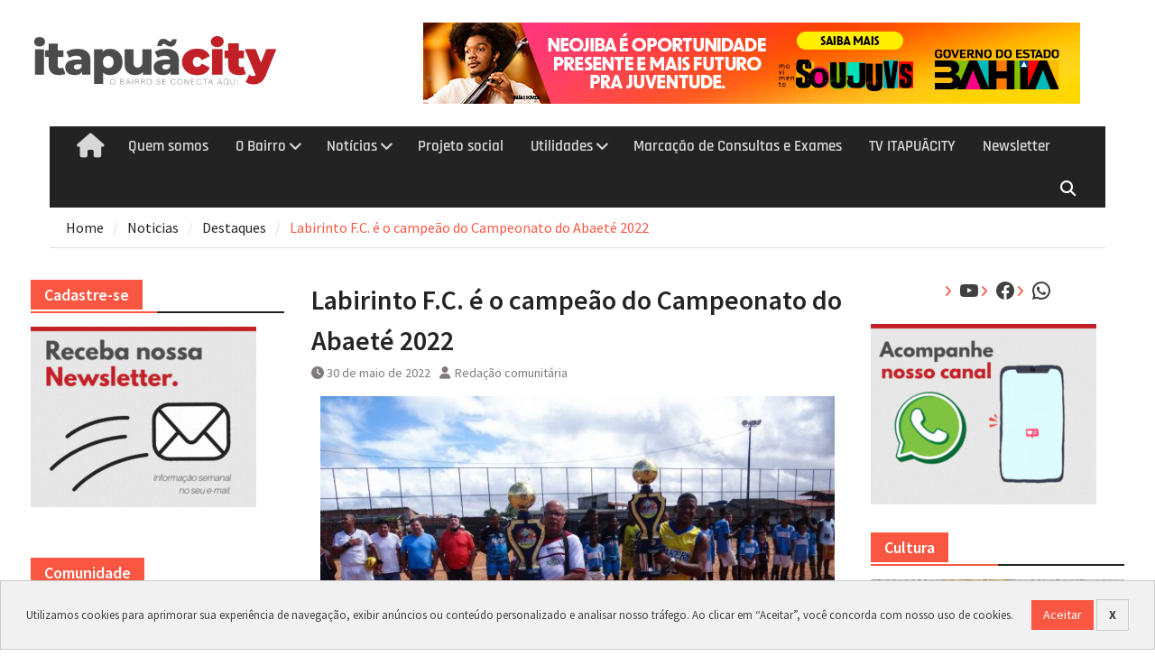

--- FILE ---
content_type: text/html; charset=UTF-8
request_url: https://www.itapuacity.com.br/labirinto-f-c-e-o-campeao-do-campeonato-do-abaete-2022/
body_size: 24303
content:
<!DOCTYPE html> <html lang="pt-BR"><head><style>img.lazy{min-height:1px}</style><link href="https://www.itapuacity.com.br/wp-content/plugins/w3-total-cache/pub/js/lazyload.min.js" as="script">
		    <meta charset="UTF-8">
	    <meta name="viewport" content="width=device-width, initial-scale=1">
	    <link rel="profile" href="https://gmpg.org/xfn/11">
	    <link rel="pingback" href="https://www.itapuacity.com.br/xmlrpc.php">
	    
<title>Labirinto F.C. é o campeão do Campeonato do Abaeté 2022</title>
	<style>img:is([sizes="auto" i], [sizes^="auto," i]) { contain-intrinsic-size: 3000px 1500px }</style>
	<meta name="description" content="Em domingo de sol e casa cheia no Campo do Abaeté, foi realizada a grande final do Campeonato que movimentou a comunidade desde o início do ano. Cerca de 700 pessoas que estavam presentes nas arquibancadas acompanharam a vitória da equipe do Labirinto F.C por 1x0 contra o Duas de&hellip;">
<meta name="robots" content="index, follow, max-snippet:-1, max-image-preview:large, max-video-preview:-1">
<link rel="canonical" href="https://www.itapuacity.com.br/labirinto-f-c-e-o-campeao-do-campeonato-do-abaete-2022/">
<meta property="og:url" content="https://www.itapuacity.com.br/labirinto-f-c-e-o-campeao-do-campeonato-do-abaete-2022/">
<meta property="og:site_name" content="ITAPUÃCITY">
<meta property="og:locale" content="pt_BR">
<meta property="og:type" content="article">
<meta property="article:author" content="https://www.facebook.com/itapuacity">
<meta property="article:publisher" content="https://www.facebook.com/itapuacity">
<meta property="article:section" content="Comunidade">
<meta property="og:title" content="Labirinto F.C. é o campeão do Campeonato do Abaeté 2022">
<meta property="og:description" content="Em domingo de sol e casa cheia no Campo do Abaeté, foi realizada a grande final do Campeonato que movimentou a comunidade desde o início do ano. Cerca de 700 pessoas que estavam presentes nas arquibancadas acompanharam a vitória da equipe do Labirinto F.C por 1x0 contra o Duas de&hellip;">
<meta property="og:image" content="https://www.itapuacity.com.br/wp-content/uploads/2022/05/WhatsApp-Image-2022-05-30-at-14.19.16-2.jpeg">
<meta property="og:image:secure_url" content="https://www.itapuacity.com.br/wp-content/uploads/2022/05/WhatsApp-Image-2022-05-30-at-14.19.16-2.jpeg">
<meta property="og:image:width" content="1600">
<meta property="og:image:height" content="1200">
<meta property="og:image:alt" content="whatsapp image 2022 05 30 at 14.19.16">
<meta property="fb:pages" content="286035324740753">
<meta property="fb:app_id" content="1472541796097130">
<meta name="twitter:card" content="summary">
<meta name="twitter:site" content="@itapuacity">
<meta name="twitter:creator" content="@ericpereiraa">
<meta name="twitter:title" content="Labirinto F.C. é o campeão do Campeonato do Abaeté 2022">
<meta name="twitter:description" content="Em domingo de sol e casa cheia no Campo do Abaeté, foi realizada a grande final do Campeonato que movimentou a comunidade desde o início do ano. Cerca de 700 pessoas que estavam presentes nas arquibancadas acompanharam a vitória da equipe do Labirinto F.C por 1x0 contra o Duas de&hellip;">
<meta name="twitter:image" content="https://www.itapuacity.com.br/wp-content/uploads/2022/05/WhatsApp-Image-2022-05-30-at-14.19.16-2-1024x768.jpeg">
<link rel="alternate" type="application/rss+xml" title="Feed para ITAPUÃCITY &raquo;" href="https://www.itapuacity.com.br/feed/" />
<link rel="alternate" type="application/rss+xml" title="Feed de comentários para ITAPUÃCITY &raquo;" href="https://www.itapuacity.com.br/comments/feed/" />
		<!-- This site uses the Google Analytics by MonsterInsights plugin v9.9.0 - Using Analytics tracking - https://www.monsterinsights.com/ -->
							<script src="//www.googletagmanager.com/gtag/js?id=G-N7W38R23V7"  data-cfasync="false" data-wpfc-render="false" type="text/javascript" async></script>
			<script data-cfasync="false" data-wpfc-render="false" type="text/javascript">
				var mi_version = '9.9.0';
				var mi_track_user = true;
				var mi_no_track_reason = '';
								var MonsterInsightsDefaultLocations = {"page_location":"https:\/\/www.itapuacity.com.br\/labirinto-f-c-e-o-campeao-do-campeonato-do-abaete-2022\/","page_referrer":"https:\/\/www.itapuacity.com.br\/attachment-sitemap1.xml"};
								if ( typeof MonsterInsightsPrivacyGuardFilter === 'function' ) {
					var MonsterInsightsLocations = (typeof MonsterInsightsExcludeQuery === 'object') ? MonsterInsightsPrivacyGuardFilter( MonsterInsightsExcludeQuery ) : MonsterInsightsPrivacyGuardFilter( MonsterInsightsDefaultLocations );
				} else {
					var MonsterInsightsLocations = (typeof MonsterInsightsExcludeQuery === 'object') ? MonsterInsightsExcludeQuery : MonsterInsightsDefaultLocations;
				}

								var disableStrs = [
										'ga-disable-G-N7W38R23V7',
									];

				/* Function to detect opted out users */
				function __gtagTrackerIsOptedOut() {
					for (var index = 0; index < disableStrs.length; index++) {
						if (document.cookie.indexOf(disableStrs[index] + '=true') > -1) {
							return true;
						}
					}

					return false;
				}

				/* Disable tracking if the opt-out cookie exists. */
				if (__gtagTrackerIsOptedOut()) {
					for (var index = 0; index < disableStrs.length; index++) {
						window[disableStrs[index]] = true;
					}
				}

				/* Opt-out function */
				function __gtagTrackerOptout() {
					for (var index = 0; index < disableStrs.length; index++) {
						document.cookie = disableStrs[index] + '=true; expires=Thu, 31 Dec 2099 23:59:59 UTC; path=/';
						window[disableStrs[index]] = true;
					}
				}

				if ('undefined' === typeof gaOptout) {
					function gaOptout() {
						__gtagTrackerOptout();
					}
				}
								window.dataLayer = window.dataLayer || [];

				window.MonsterInsightsDualTracker = {
					helpers: {},
					trackers: {},
				};
				if (mi_track_user) {
					function __gtagDataLayer() {
						dataLayer.push(arguments);
					}

					function __gtagTracker(type, name, parameters) {
						if (!parameters) {
							parameters = {};
						}

						if (parameters.send_to) {
							__gtagDataLayer.apply(null, arguments);
							return;
						}

						if (type === 'event') {
														parameters.send_to = monsterinsights_frontend.v4_id;
							var hookName = name;
							if (typeof parameters['event_category'] !== 'undefined') {
								hookName = parameters['event_category'] + ':' + name;
							}

							if (typeof MonsterInsightsDualTracker.trackers[hookName] !== 'undefined') {
								MonsterInsightsDualTracker.trackers[hookName](parameters);
							} else {
								__gtagDataLayer('event', name, parameters);
							}
							
						} else {
							__gtagDataLayer.apply(null, arguments);
						}
					}

					__gtagTracker('js', new Date());
					__gtagTracker('set', {
						'developer_id.dZGIzZG': true,
											});
					if ( MonsterInsightsLocations.page_location ) {
						__gtagTracker('set', MonsterInsightsLocations);
					}
										__gtagTracker('config', 'G-N7W38R23V7', {"forceSSL":"true","link_attribution":"true"} );
										window.gtag = __gtagTracker;										(function () {
						/* https://developers.google.com/analytics/devguides/collection/analyticsjs/ */
						/* ga and __gaTracker compatibility shim. */
						var noopfn = function () {
							return null;
						};
						var newtracker = function () {
							return new Tracker();
						};
						var Tracker = function () {
							return null;
						};
						var p = Tracker.prototype;
						p.get = noopfn;
						p.set = noopfn;
						p.send = function () {
							var args = Array.prototype.slice.call(arguments);
							args.unshift('send');
							__gaTracker.apply(null, args);
						};
						var __gaTracker = function () {
							var len = arguments.length;
							if (len === 0) {
								return;
							}
							var f = arguments[len - 1];
							if (typeof f !== 'object' || f === null || typeof f.hitCallback !== 'function') {
								if ('send' === arguments[0]) {
									var hitConverted, hitObject = false, action;
									if ('event' === arguments[1]) {
										if ('undefined' !== typeof arguments[3]) {
											hitObject = {
												'eventAction': arguments[3],
												'eventCategory': arguments[2],
												'eventLabel': arguments[4],
												'value': arguments[5] ? arguments[5] : 1,
											}
										}
									}
									if ('pageview' === arguments[1]) {
										if ('undefined' !== typeof arguments[2]) {
											hitObject = {
												'eventAction': 'page_view',
												'page_path': arguments[2],
											}
										}
									}
									if (typeof arguments[2] === 'object') {
										hitObject = arguments[2];
									}
									if (typeof arguments[5] === 'object') {
										Object.assign(hitObject, arguments[5]);
									}
									if ('undefined' !== typeof arguments[1].hitType) {
										hitObject = arguments[1];
										if ('pageview' === hitObject.hitType) {
											hitObject.eventAction = 'page_view';
										}
									}
									if (hitObject) {
										action = 'timing' === arguments[1].hitType ? 'timing_complete' : hitObject.eventAction;
										hitConverted = mapArgs(hitObject);
										__gtagTracker('event', action, hitConverted);
									}
								}
								return;
							}

							function mapArgs(args) {
								var arg, hit = {};
								var gaMap = {
									'eventCategory': 'event_category',
									'eventAction': 'event_action',
									'eventLabel': 'event_label',
									'eventValue': 'event_value',
									'nonInteraction': 'non_interaction',
									'timingCategory': 'event_category',
									'timingVar': 'name',
									'timingValue': 'value',
									'timingLabel': 'event_label',
									'page': 'page_path',
									'location': 'page_location',
									'title': 'page_title',
									'referrer' : 'page_referrer',
								};
								for (arg in args) {
																		if (!(!args.hasOwnProperty(arg) || !gaMap.hasOwnProperty(arg))) {
										hit[gaMap[arg]] = args[arg];
									} else {
										hit[arg] = args[arg];
									}
								}
								return hit;
							}

							try {
								f.hitCallback();
							} catch (ex) {
							}
						};
						__gaTracker.create = newtracker;
						__gaTracker.getByName = newtracker;
						__gaTracker.getAll = function () {
							return [];
						};
						__gaTracker.remove = noopfn;
						__gaTracker.loaded = true;
						window['__gaTracker'] = __gaTracker;
					})();
									} else {
										console.log("");
					(function () {
						function __gtagTracker() {
							return null;
						}

						window['__gtagTracker'] = __gtagTracker;
						window['gtag'] = __gtagTracker;
					})();
									}
			</script>
			
							<!-- / Google Analytics by MonsterInsights -->
		<script type="text/javascript">
/* <![CDATA[ */
window._wpemojiSettings = {"baseUrl":"https:\/\/s.w.org\/images\/core\/emoji\/16.0.1\/72x72\/","ext":".png","svgUrl":"https:\/\/s.w.org\/images\/core\/emoji\/16.0.1\/svg\/","svgExt":".svg","source":{"concatemoji":"https:\/\/www.itapuacity.com.br\/wp-includes\/js\/wp-emoji-release.min.js?ver=de050273915fd3cedbae14105f480bc8"}};
/*! This file is auto-generated */
!function(s,n){var o,i,e;function c(e){try{var t={supportTests:e,timestamp:(new Date).valueOf()};sessionStorage.setItem(o,JSON.stringify(t))}catch(e){}}function p(e,t,n){e.clearRect(0,0,e.canvas.width,e.canvas.height),e.fillText(t,0,0);var t=new Uint32Array(e.getImageData(0,0,e.canvas.width,e.canvas.height).data),a=(e.clearRect(0,0,e.canvas.width,e.canvas.height),e.fillText(n,0,0),new Uint32Array(e.getImageData(0,0,e.canvas.width,e.canvas.height).data));return t.every(function(e,t){return e===a[t]})}function u(e,t){e.clearRect(0,0,e.canvas.width,e.canvas.height),e.fillText(t,0,0);for(var n=e.getImageData(16,16,1,1),a=0;a<n.data.length;a++)if(0!==n.data[a])return!1;return!0}function f(e,t,n,a){switch(t){case"flag":return n(e,"\ud83c\udff3\ufe0f\u200d\u26a7\ufe0f","\ud83c\udff3\ufe0f\u200b\u26a7\ufe0f")?!1:!n(e,"\ud83c\udde8\ud83c\uddf6","\ud83c\udde8\u200b\ud83c\uddf6")&&!n(e,"\ud83c\udff4\udb40\udc67\udb40\udc62\udb40\udc65\udb40\udc6e\udb40\udc67\udb40\udc7f","\ud83c\udff4\u200b\udb40\udc67\u200b\udb40\udc62\u200b\udb40\udc65\u200b\udb40\udc6e\u200b\udb40\udc67\u200b\udb40\udc7f");case"emoji":return!a(e,"\ud83e\udedf")}return!1}function g(e,t,n,a){var r="undefined"!=typeof WorkerGlobalScope&&self instanceof WorkerGlobalScope?new OffscreenCanvas(300,150):s.createElement("canvas"),o=r.getContext("2d",{willReadFrequently:!0}),i=(o.textBaseline="top",o.font="600 32px Arial",{});return e.forEach(function(e){i[e]=t(o,e,n,a)}),i}function t(e){var t=s.createElement("script");t.src=e,t.defer=!0,s.head.appendChild(t)}"undefined"!=typeof Promise&&(o="wpEmojiSettingsSupports",i=["flag","emoji"],n.supports={everything:!0,everythingExceptFlag:!0},e=new Promise(function(e){s.addEventListener("DOMContentLoaded",e,{once:!0})}),new Promise(function(t){var n=function(){try{var e=JSON.parse(sessionStorage.getItem(o));if("object"==typeof e&&"number"==typeof e.timestamp&&(new Date).valueOf()<e.timestamp+604800&&"object"==typeof e.supportTests)return e.supportTests}catch(e){}return null}();if(!n){if("undefined"!=typeof Worker&&"undefined"!=typeof OffscreenCanvas&&"undefined"!=typeof URL&&URL.createObjectURL&&"undefined"!=typeof Blob)try{var e="postMessage("+g.toString()+"("+[JSON.stringify(i),f.toString(),p.toString(),u.toString()].join(",")+"));",a=new Blob([e],{type:"text/javascript"}),r=new Worker(URL.createObjectURL(a),{name:"wpTestEmojiSupports"});return void(r.onmessage=function(e){c(n=e.data),r.terminate(),t(n)})}catch(e){}c(n=g(i,f,p,u))}t(n)}).then(function(e){for(var t in e)n.supports[t]=e[t],n.supports.everything=n.supports.everything&&n.supports[t],"flag"!==t&&(n.supports.everythingExceptFlag=n.supports.everythingExceptFlag&&n.supports[t]);n.supports.everythingExceptFlag=n.supports.everythingExceptFlag&&!n.supports.flag,n.DOMReady=!1,n.readyCallback=function(){n.DOMReady=!0}}).then(function(){return e}).then(function(){var e;n.supports.everything||(n.readyCallback(),(e=n.source||{}).concatemoji?t(e.concatemoji):e.wpemoji&&e.twemoji&&(t(e.twemoji),t(e.wpemoji)))}))}((window,document),window._wpemojiSettings);
/* ]]> */
</script>
<style id='wp-emoji-styles-inline-css' type='text/css'>

	img.wp-smiley, img.emoji {
		display: inline !important;
		border: none !important;
		box-shadow: none !important;
		height: 1em !important;
		width: 1em !important;
		margin: 0 0.07em !important;
		vertical-align: -0.1em !important;
		background: none !important;
		padding: 0 !important;
	}
</style>
<link rel='stylesheet' id='wp-block-library-css' href='https://www.itapuacity.com.br/wp-includes/css/dist/block-library/style.min.css?ver=de050273915fd3cedbae14105f480bc8' type='text/css' media='all' />
<style id='wp-block-library-theme-inline-css' type='text/css'>
.wp-block-audio :where(figcaption){color:#555;font-size:13px;text-align:center}.is-dark-theme .wp-block-audio :where(figcaption){color:#ffffffa6}.wp-block-audio{margin:0 0 1em}.wp-block-code{border:1px solid #ccc;border-radius:4px;font-family:Menlo,Consolas,monaco,monospace;padding:.8em 1em}.wp-block-embed :where(figcaption){color:#555;font-size:13px;text-align:center}.is-dark-theme .wp-block-embed :where(figcaption){color:#ffffffa6}.wp-block-embed{margin:0 0 1em}.blocks-gallery-caption{color:#555;font-size:13px;text-align:center}.is-dark-theme .blocks-gallery-caption{color:#ffffffa6}:root :where(.wp-block-image figcaption){color:#555;font-size:13px;text-align:center}.is-dark-theme :root :where(.wp-block-image figcaption){color:#ffffffa6}.wp-block-image{margin:0 0 1em}.wp-block-pullquote{border-bottom:4px solid;border-top:4px solid;color:currentColor;margin-bottom:1.75em}.wp-block-pullquote cite,.wp-block-pullquote footer,.wp-block-pullquote__citation{color:currentColor;font-size:.8125em;font-style:normal;text-transform:uppercase}.wp-block-quote{border-left:.25em solid;margin:0 0 1.75em;padding-left:1em}.wp-block-quote cite,.wp-block-quote footer{color:currentColor;font-size:.8125em;font-style:normal;position:relative}.wp-block-quote:where(.has-text-align-right){border-left:none;border-right:.25em solid;padding-left:0;padding-right:1em}.wp-block-quote:where(.has-text-align-center){border:none;padding-left:0}.wp-block-quote.is-large,.wp-block-quote.is-style-large,.wp-block-quote:where(.is-style-plain){border:none}.wp-block-search .wp-block-search__label{font-weight:700}.wp-block-search__button{border:1px solid #ccc;padding:.375em .625em}:where(.wp-block-group.has-background){padding:1.25em 2.375em}.wp-block-separator.has-css-opacity{opacity:.4}.wp-block-separator{border:none;border-bottom:2px solid;margin-left:auto;margin-right:auto}.wp-block-separator.has-alpha-channel-opacity{opacity:1}.wp-block-separator:not(.is-style-wide):not(.is-style-dots){width:100px}.wp-block-separator.has-background:not(.is-style-dots){border-bottom:none;height:1px}.wp-block-separator.has-background:not(.is-style-wide):not(.is-style-dots){height:2px}.wp-block-table{margin:0 0 1em}.wp-block-table td,.wp-block-table th{word-break:normal}.wp-block-table :where(figcaption){color:#555;font-size:13px;text-align:center}.is-dark-theme .wp-block-table :where(figcaption){color:#ffffffa6}.wp-block-video :where(figcaption){color:#555;font-size:13px;text-align:center}.is-dark-theme .wp-block-video :where(figcaption){color:#ffffffa6}.wp-block-video{margin:0 0 1em}:root :where(.wp-block-template-part.has-background){margin-bottom:0;margin-top:0;padding:1.25em 2.375em}
</style>
<style id='classic-theme-styles-inline-css' type='text/css'>
/*! This file is auto-generated */
.wp-block-button__link{color:#fff;background-color:#32373c;border-radius:9999px;box-shadow:none;text-decoration:none;padding:calc(.667em + 2px) calc(1.333em + 2px);font-size:1.125em}.wp-block-file__button{background:#32373c;color:#fff;text-decoration:none}
</style>
<style id='global-styles-inline-css' type='text/css'>
:root{--wp--preset--aspect-ratio--square: 1;--wp--preset--aspect-ratio--4-3: 4/3;--wp--preset--aspect-ratio--3-4: 3/4;--wp--preset--aspect-ratio--3-2: 3/2;--wp--preset--aspect-ratio--2-3: 2/3;--wp--preset--aspect-ratio--16-9: 16/9;--wp--preset--aspect-ratio--9-16: 9/16;--wp--preset--color--black: #111111;--wp--preset--color--cyan-bluish-gray: #abb8c3;--wp--preset--color--white: #ffffff;--wp--preset--color--pale-pink: #f78da7;--wp--preset--color--vivid-red: #cf2e2e;--wp--preset--color--luminous-vivid-orange: #ff6900;--wp--preset--color--luminous-vivid-amber: #fcb900;--wp--preset--color--light-green-cyan: #7bdcb5;--wp--preset--color--vivid-green-cyan: #00d084;--wp--preset--color--pale-cyan-blue: #8ed1fc;--wp--preset--color--vivid-cyan-blue: #0693e3;--wp--preset--color--vivid-purple: #9b51e0;--wp--preset--color--gray: #f4f4f4;--wp--preset--color--blue: #1b8be0;--wp--preset--color--orange: #fa5742;--wp--preset--gradient--vivid-cyan-blue-to-vivid-purple: linear-gradient(135deg,rgba(6,147,227,1) 0%,rgb(155,81,224) 100%);--wp--preset--gradient--light-green-cyan-to-vivid-green-cyan: linear-gradient(135deg,rgb(122,220,180) 0%,rgb(0,208,130) 100%);--wp--preset--gradient--luminous-vivid-amber-to-luminous-vivid-orange: linear-gradient(135deg,rgba(252,185,0,1) 0%,rgba(255,105,0,1) 100%);--wp--preset--gradient--luminous-vivid-orange-to-vivid-red: linear-gradient(135deg,rgba(255,105,0,1) 0%,rgb(207,46,46) 100%);--wp--preset--gradient--very-light-gray-to-cyan-bluish-gray: linear-gradient(135deg,rgb(238,238,238) 0%,rgb(169,184,195) 100%);--wp--preset--gradient--cool-to-warm-spectrum: linear-gradient(135deg,rgb(74,234,220) 0%,rgb(151,120,209) 20%,rgb(207,42,186) 40%,rgb(238,44,130) 60%,rgb(251,105,98) 80%,rgb(254,248,76) 100%);--wp--preset--gradient--blush-light-purple: linear-gradient(135deg,rgb(255,206,236) 0%,rgb(152,150,240) 100%);--wp--preset--gradient--blush-bordeaux: linear-gradient(135deg,rgb(254,205,165) 0%,rgb(254,45,45) 50%,rgb(107,0,62) 100%);--wp--preset--gradient--luminous-dusk: linear-gradient(135deg,rgb(255,203,112) 0%,rgb(199,81,192) 50%,rgb(65,88,208) 100%);--wp--preset--gradient--pale-ocean: linear-gradient(135deg,rgb(255,245,203) 0%,rgb(182,227,212) 50%,rgb(51,167,181) 100%);--wp--preset--gradient--electric-grass: linear-gradient(135deg,rgb(202,248,128) 0%,rgb(113,206,126) 100%);--wp--preset--gradient--midnight: linear-gradient(135deg,rgb(2,3,129) 0%,rgb(40,116,252) 100%);--wp--preset--font-size--small: 14px;--wp--preset--font-size--medium: 20px;--wp--preset--font-size--large: 42px;--wp--preset--font-size--x-large: 42px;--wp--preset--font-size--normal: 18px;--wp--preset--font-size--huge: 54px;--wp--preset--spacing--20: 0.44rem;--wp--preset--spacing--30: 0.67rem;--wp--preset--spacing--40: 1rem;--wp--preset--spacing--50: 1.5rem;--wp--preset--spacing--60: 2.25rem;--wp--preset--spacing--70: 3.38rem;--wp--preset--spacing--80: 5.06rem;--wp--preset--shadow--natural: 6px 6px 9px rgba(0, 0, 0, 0.2);--wp--preset--shadow--deep: 12px 12px 50px rgba(0, 0, 0, 0.4);--wp--preset--shadow--sharp: 6px 6px 0px rgba(0, 0, 0, 0.2);--wp--preset--shadow--outlined: 6px 6px 0px -3px rgba(255, 255, 255, 1), 6px 6px rgba(0, 0, 0, 1);--wp--preset--shadow--crisp: 6px 6px 0px rgba(0, 0, 0, 1);}:where(.is-layout-flex){gap: 0.5em;}:where(.is-layout-grid){gap: 0.5em;}body .is-layout-flex{display: flex;}.is-layout-flex{flex-wrap: wrap;align-items: center;}.is-layout-flex > :is(*, div){margin: 0;}body .is-layout-grid{display: grid;}.is-layout-grid > :is(*, div){margin: 0;}:where(.wp-block-columns.is-layout-flex){gap: 2em;}:where(.wp-block-columns.is-layout-grid){gap: 2em;}:where(.wp-block-post-template.is-layout-flex){gap: 1.25em;}:where(.wp-block-post-template.is-layout-grid){gap: 1.25em;}.has-black-color{color: var(--wp--preset--color--black) !important;}.has-cyan-bluish-gray-color{color: var(--wp--preset--color--cyan-bluish-gray) !important;}.has-white-color{color: var(--wp--preset--color--white) !important;}.has-pale-pink-color{color: var(--wp--preset--color--pale-pink) !important;}.has-vivid-red-color{color: var(--wp--preset--color--vivid-red) !important;}.has-luminous-vivid-orange-color{color: var(--wp--preset--color--luminous-vivid-orange) !important;}.has-luminous-vivid-amber-color{color: var(--wp--preset--color--luminous-vivid-amber) !important;}.has-light-green-cyan-color{color: var(--wp--preset--color--light-green-cyan) !important;}.has-vivid-green-cyan-color{color: var(--wp--preset--color--vivid-green-cyan) !important;}.has-pale-cyan-blue-color{color: var(--wp--preset--color--pale-cyan-blue) !important;}.has-vivid-cyan-blue-color{color: var(--wp--preset--color--vivid-cyan-blue) !important;}.has-vivid-purple-color{color: var(--wp--preset--color--vivid-purple) !important;}.has-black-background-color{background-color: var(--wp--preset--color--black) !important;}.has-cyan-bluish-gray-background-color{background-color: var(--wp--preset--color--cyan-bluish-gray) !important;}.has-white-background-color{background-color: var(--wp--preset--color--white) !important;}.has-pale-pink-background-color{background-color: var(--wp--preset--color--pale-pink) !important;}.has-vivid-red-background-color{background-color: var(--wp--preset--color--vivid-red) !important;}.has-luminous-vivid-orange-background-color{background-color: var(--wp--preset--color--luminous-vivid-orange) !important;}.has-luminous-vivid-amber-background-color{background-color: var(--wp--preset--color--luminous-vivid-amber) !important;}.has-light-green-cyan-background-color{background-color: var(--wp--preset--color--light-green-cyan) !important;}.has-vivid-green-cyan-background-color{background-color: var(--wp--preset--color--vivid-green-cyan) !important;}.has-pale-cyan-blue-background-color{background-color: var(--wp--preset--color--pale-cyan-blue) !important;}.has-vivid-cyan-blue-background-color{background-color: var(--wp--preset--color--vivid-cyan-blue) !important;}.has-vivid-purple-background-color{background-color: var(--wp--preset--color--vivid-purple) !important;}.has-black-border-color{border-color: var(--wp--preset--color--black) !important;}.has-cyan-bluish-gray-border-color{border-color: var(--wp--preset--color--cyan-bluish-gray) !important;}.has-white-border-color{border-color: var(--wp--preset--color--white) !important;}.has-pale-pink-border-color{border-color: var(--wp--preset--color--pale-pink) !important;}.has-vivid-red-border-color{border-color: var(--wp--preset--color--vivid-red) !important;}.has-luminous-vivid-orange-border-color{border-color: var(--wp--preset--color--luminous-vivid-orange) !important;}.has-luminous-vivid-amber-border-color{border-color: var(--wp--preset--color--luminous-vivid-amber) !important;}.has-light-green-cyan-border-color{border-color: var(--wp--preset--color--light-green-cyan) !important;}.has-vivid-green-cyan-border-color{border-color: var(--wp--preset--color--vivid-green-cyan) !important;}.has-pale-cyan-blue-border-color{border-color: var(--wp--preset--color--pale-cyan-blue) !important;}.has-vivid-cyan-blue-border-color{border-color: var(--wp--preset--color--vivid-cyan-blue) !important;}.has-vivid-purple-border-color{border-color: var(--wp--preset--color--vivid-purple) !important;}.has-vivid-cyan-blue-to-vivid-purple-gradient-background{background: var(--wp--preset--gradient--vivid-cyan-blue-to-vivid-purple) !important;}.has-light-green-cyan-to-vivid-green-cyan-gradient-background{background: var(--wp--preset--gradient--light-green-cyan-to-vivid-green-cyan) !important;}.has-luminous-vivid-amber-to-luminous-vivid-orange-gradient-background{background: var(--wp--preset--gradient--luminous-vivid-amber-to-luminous-vivid-orange) !important;}.has-luminous-vivid-orange-to-vivid-red-gradient-background{background: var(--wp--preset--gradient--luminous-vivid-orange-to-vivid-red) !important;}.has-very-light-gray-to-cyan-bluish-gray-gradient-background{background: var(--wp--preset--gradient--very-light-gray-to-cyan-bluish-gray) !important;}.has-cool-to-warm-spectrum-gradient-background{background: var(--wp--preset--gradient--cool-to-warm-spectrum) !important;}.has-blush-light-purple-gradient-background{background: var(--wp--preset--gradient--blush-light-purple) !important;}.has-blush-bordeaux-gradient-background{background: var(--wp--preset--gradient--blush-bordeaux) !important;}.has-luminous-dusk-gradient-background{background: var(--wp--preset--gradient--luminous-dusk) !important;}.has-pale-ocean-gradient-background{background: var(--wp--preset--gradient--pale-ocean) !important;}.has-electric-grass-gradient-background{background: var(--wp--preset--gradient--electric-grass) !important;}.has-midnight-gradient-background{background: var(--wp--preset--gradient--midnight) !important;}.has-small-font-size{font-size: var(--wp--preset--font-size--small) !important;}.has-medium-font-size{font-size: var(--wp--preset--font-size--medium) !important;}.has-large-font-size{font-size: var(--wp--preset--font-size--large) !important;}.has-x-large-font-size{font-size: var(--wp--preset--font-size--x-large) !important;}
:where(.wp-block-post-template.is-layout-flex){gap: 1.25em;}:where(.wp-block-post-template.is-layout-grid){gap: 1.25em;}
:where(.wp-block-columns.is-layout-flex){gap: 2em;}:where(.wp-block-columns.is-layout-grid){gap: 2em;}
:root :where(.wp-block-pullquote){font-size: 1.5em;line-height: 1.6;}
</style>
<link rel='stylesheet' id='mc4wp-form-themes-css' href='https://www.itapuacity.com.br/wp-content/plugins/mailchimp-for-wp/assets/css/form-themes.css?ver=4.10.7' type='text/css' media='all' />
<link rel='stylesheet' id='font-awesome-css' href='https://www.itapuacity.com.br/wp-content/themes/magazine-plus/third-party/font-awesome/css/all.min.css?ver=6.7.2' type='text/css' media='all' />
<link rel='stylesheet' id='magazine-plus-google-fonts-css' href='https://www.itapuacity.com.br/wp-content/fonts/0d1e8af8cef24f0cf45969c3615173a0.css' type='text/css' media='all' />
<link rel='stylesheet' id='magazine-plus-style-css' href='https://www.itapuacity.com.br/wp-content/themes/magazine-plus/style.css?ver=20250708-123427' type='text/css' media='all' />
<link rel='stylesheet' id='magazine-plus-block-style-css' href='https://www.itapuacity.com.br/wp-content/themes/magazine-plus/css/blocks.css?ver=20250708-123427' type='text/css' media='all' />
<link rel='stylesheet' id='meks_ess-main-css' href='https://www.itapuacity.com.br/wp-content/plugins/meks-easy-social-share/assets/css/main.css?ver=1.3' type='text/css' media='all' />
<style id='meks_ess-main-inline-css' type='text/css'>

                body .meks_ess a {
                    background: #d62c2c !important;
                }
                body .meks_ess.transparent a::before, body .meks_ess.transparent a span, body .meks_ess.outline a span {
                    color: #d62c2c !important;
                }
                body .meks_ess.outline a::before {
                    color: #d62c2c !important;
                }
                body .meks_ess.outline a {
                    border-color: #d62c2c !important;
                }
                body .meks_ess.outline a:hover {
                    border-color: #d62c2c !important;
                }
            
</style>
<link rel='stylesheet' id='__EPYT__style-css' href='https://www.itapuacity.com.br/wp-content/plugins/youtube-embed-plus/styles/ytprefs.min.css?ver=14.2.3' type='text/css' media='all' />
<style id='__EPYT__style-inline-css' type='text/css'>

                .epyt-gallery-thumb {
                        width: 33.333%;
                }
                
</style>
<script type="text/javascript" src="https://www.itapuacity.com.br/wp-content/plugins/google-analytics-for-wordpress/assets/js/frontend-gtag.min.js?ver=9.9.0" id="monsterinsights-frontend-script-js" async="async" data-wp-strategy="async"></script>
<script data-cfasync="false" data-wpfc-render="false" type="text/javascript" id='monsterinsights-frontend-script-js-extra'>/* <![CDATA[ */
var monsterinsights_frontend = {"js_events_tracking":"true","download_extensions":"doc,pdf,ppt,zip,xls,docx,pptx,xlsx","inbound_paths":"[{\"path\":\"\\\/go\\\/\",\"label\":\"affiliate\"},{\"path\":\"\\\/recommend\\\/\",\"label\":\"affiliate\"}]","home_url":"https:\/\/www.itapuacity.com.br","hash_tracking":"false","v4_id":"G-N7W38R23V7"};/* ]]> */
</script>
<script type="text/javascript" src="https://www.itapuacity.com.br/wp-includes/js/jquery/jquery.min.js?ver=3.7.1" id="jquery-core-js"></script>
<script type="text/javascript" src="https://www.itapuacity.com.br/wp-includes/js/jquery/jquery-migrate.min.js?ver=3.4.1" id="jquery-migrate-js"></script>
<script type="text/javascript" src="https://www.itapuacity.com.br/wp-content/plugins/useful-banner-manager/scripts.js?ver=de050273915fd3cedbae14105f480bc8" id="ubm-scripts-js"></script>
<script type="text/javascript" id="__ytprefs__-js-extra">
/* <![CDATA[ */
var _EPYT_ = {"ajaxurl":"https:\/\/www.itapuacity.com.br\/wp-admin\/admin-ajax.php","security":"49e79811b8","gallery_scrolloffset":"20","eppathtoscripts":"https:\/\/www.itapuacity.com.br\/wp-content\/plugins\/youtube-embed-plus\/scripts\/","eppath":"https:\/\/www.itapuacity.com.br\/wp-content\/plugins\/youtube-embed-plus\/","epresponsiveselector":"[\"iframe.__youtube_prefs_widget__\"]","epdovol":"1","version":"14.2.3","evselector":"iframe.__youtube_prefs__[src], iframe[src*=\"youtube.com\/embed\/\"], iframe[src*=\"youtube-nocookie.com\/embed\/\"]","ajax_compat":"","maxres_facade":"eager","ytapi_load":"light","pause_others":"","stopMobileBuffer":"1","facade_mode":"","not_live_on_channel":""};
/* ]]> */
</script>
<script type="text/javascript" src="https://www.itapuacity.com.br/wp-content/plugins/youtube-embed-plus/scripts/ytprefs.min.js?ver=14.2.3" id="__ytprefs__-js"></script>
<link rel="https://api.w.org/" href="https://www.itapuacity.com.br/wp-json/" /><link rel="alternate" title="JSON" type="application/json" href="https://www.itapuacity.com.br/wp-json/wp/v2/posts/23005" /><link rel="alternate" title="oEmbed (JSON)" type="application/json+oembed" href="https://www.itapuacity.com.br/wp-json/oembed/1.0/embed?url=https%3A%2F%2Fwww.itapuacity.com.br%2Flabirinto-f-c-e-o-campeao-do-campeonato-do-abaete-2022%2F" />
<link rel="alternate" title="oEmbed (XML)" type="text/xml+oembed" href="https://www.itapuacity.com.br/wp-json/oembed/1.0/embed?url=https%3A%2F%2Fwww.itapuacity.com.br%2Flabirinto-f-c-e-o-campeao-do-campeonato-do-abaete-2022%2F&#038;format=xml" />
  <script src="https://cdn.onesignal.com/sdks/web/v16/OneSignalSDK.page.js" defer></script>
  <script>
          window.OneSignalDeferred = window.OneSignalDeferred || [];
          OneSignalDeferred.push(async function(OneSignal) {
            await OneSignal.init({
              appId: "e18d331f-9e02-43a3-9de6-5e89f0c0ec07",
              serviceWorkerOverrideForTypical: true,
              path: "https://www.itapuacity.com.br/wp-content/plugins/onesignal-free-web-push-notifications/sdk_files/",
              serviceWorkerParam: { scope: "/wp-content/plugins/onesignal-free-web-push-notifications/sdk_files/push/onesignal/" },
              serviceWorkerPath: "OneSignalSDKWorker.js",
            });
          });

          // Unregister the legacy OneSignal service worker to prevent scope conflicts
          navigator.serviceWorker.getRegistrations().then((registrations) => {
            // Iterate through all registered service workers
            registrations.forEach((registration) => {
              // Check the script URL to identify the specific service worker
              if (registration.active && registration.active.scriptURL.includes('OneSignalSDKWorker.js.php')) {
                // Unregister the service worker
                registration.unregister().then((success) => {
                  if (success) {
                    console.log('OneSignalSW: Successfully unregistered:', registration.active.scriptURL);
                  } else {
                    console.log('OneSignalSW: Failed to unregister:', registration.active.scriptURL);
                  }
                });
              }
            });
          }).catch((error) => {
            console.error('Error fetching service worker registrations:', error);
          });
        </script>
<style>.mc4wp-checkbox-wp-comment-form{clear:both;width:auto;display:block;position:static}.mc4wp-checkbox-wp-comment-form input{float:none;vertical-align:middle;-webkit-appearance:checkbox;width:auto;max-width:21px;margin:0 6px 0 0;padding:0;position:static;display:inline-block!important}.mc4wp-checkbox-wp-comment-form label{float:none;cursor:pointer;width:auto;margin:0 0 16px;display:block;position:static}</style><style>.mc4wp-checkbox-wp-registration-form{clear:both;width:auto;display:block;position:static}.mc4wp-checkbox-wp-registration-form input{float:none;vertical-align:middle;-webkit-appearance:checkbox;width:auto;max-width:21px;margin:0 6px 0 0;padding:0;position:static;display:inline-block!important}.mc4wp-checkbox-wp-registration-form label{float:none;cursor:pointer;width:auto;margin:0 0 16px;display:block;position:static}</style><style type="text/css" id="custom-background-css">
body.custom-background { background-color: #ffffff; }
</style>
	
    <script>
    window.dataLayer = window.dataLayer || [];
    function gtag() { dataLayer.push(arguments); }
    gtag('consent', 'default', {
        'ad_user_data': 'denied',
        'ad_personalization': 'denied',
        'ad_storage': 'denied',
        'analytics_storage': 'denied',
        'wait_for_update': 500,
      }); 
gtag('js', new Date()); 
gtag('config', '347154818');
</script><link rel="icon" href="https://www.itapuacity.com.br/wp-content/uploads/2025/07/cropped-LOGO-Itapuacity-2025-1-32x32.jpg" sizes="32x32" />
<link rel="icon" href="https://www.itapuacity.com.br/wp-content/uploads/2025/07/cropped-LOGO-Itapuacity-2025-1-192x192.jpg" sizes="192x192" />
<link rel="apple-touch-icon" href="https://www.itapuacity.com.br/wp-content/uploads/2025/07/cropped-LOGO-Itapuacity-2025-1-180x180.jpg" />
<meta name="msapplication-TileImage" content="https://www.itapuacity.com.br/wp-content/uploads/2025/07/cropped-LOGO-Itapuacity-2025-1-270x270.jpg" />
</head>

<body data-rsssl=1 class="wp-singular post-template-default single single-post postid-23005 single-format-standard custom-background wp-custom-logo wp-embed-responsive wp-theme-magazine-plus group-blog global-layout-three-columns three-columns-enabled">

	<div data-nosnippet class="seopress-user-consent seopress-user-message seopress-user-consent-hide">
        <p>Utilizamos cookies para aprimorar sua experiência de navegação, exibir anúncios ou conteúdo personalizado e analisar nosso tráfego. Ao clicar em “Aceitar”, você concorda com nosso uso de cookies.</p>
        <p>
            <button id="seopress-user-consent-accept" type="button">Aceitar</button>
            <button type="button" id="seopress-user-consent-close">X</button>
        </p>
    </div><div class="seopress-user-consent-backdrop seopress-user-consent-hide"></div><div data-nosnippet class="seopress-user-consent seopress-edit-choice">
        <p>
            <button id="seopress-user-consent-edit" type="button">Gerenciar cookies</button>
        </p>
    </div><style>.seopress-user-consent {left: 50%;position: fixed;z-index: 8000;padding: 20px;display: inline-flex;justify-content: center;border: 1px solid #CCC;max-width:100%;width:100%;bottom:0;transform: translate(-50%, 0);text-align:center;background:#F1F1F1;}@media (max-width: 782px) {.seopress-user-consent {display: block;}}.seopress-user-consent.seopress-user-message p:first-child {margin-right:20px}.seopress-user-consent p {margin: 0;font-size: 0.8em;align-self: center;}.seopress-user-consent button {vertical-align: middle;margin: 0;font-size: 14px;}.seopress-user-consent button:hover{}#seopress-user-consent-close{margin: 0;position: relative;font-weight: bold;border: 1px solid #ccc;background:none;color:inherit;}#seopress-user-consent-close:hover{cursor:pointer;background:#222;color:#fff;}.seopress-user-consent-hide{display:none;}.seopress-edit-choice{
        background: none;
        justify-content: start;
        z-index: 7500;
        border: none;
        width: inherit;
        transform: none;
        left: inherit;
        bottom: 0;
        top: inherit;
    }</style>
	<div id="page" class="hfeed site"><a class="skip-link screen-reader-text" href="#content">Skip to content</a>
    <header id="masthead" class="site-header" role="banner"><div class="container"><div class="inner-wrapper">			    <div class="site-branding">

			<a href="https://www.itapuacity.com.br/" class="custom-logo-link" rel="home"><img width="428" height="100" src="data:image/svg+xml,%3Csvg%20xmlns='http://www.w3.org/2000/svg'%20viewBox='0%200%20428%20100'%3E%3C/svg%3E" data-src="https://www.itapuacity.com.br/wp-content/uploads/2025/07/LOGO-Itapuacity-2025.png" class="custom-logo lazy" alt="logo itapuãcity 2025" decoding="async" data-srcset="https://www.itapuacity.com.br/wp-content/uploads/2025/07/LOGO-Itapuacity-2025.png 428w, https://www.itapuacity.com.br/wp-content/uploads/2025/07/LOGO-Itapuacity-2025-300x70.png 300w, https://www.itapuacity.com.br/wp-content/uploads/2025/07/LOGO-Itapuacity-2025-370x86.png 370w" data-sizes="(max-width: 428px) 100vw, 428px" /></a>
										    </div><!-- .site-branding -->
	    <div id="header-widget">
		    		    	<div id="header-right-widget-area">
			    	<aside id="ubm-banners-30" class="widget ubm_widget">        <div class="ubm_banner">
                        <a href="http://ba.gov.br/soujuvs?utm_source=sites-verticais&utm_medium=cpm&utm_campaign=objectiva_qualaboa3&utm_content=banner" target="_self" rel="dofollow">
                    	<img class="lazy" src="data:image/svg+xml,%3Csvg%20xmlns='http://www.w3.org/2000/svg'%20viewBox='0%200%20728%2090'%3E%3C/svg%3E" data-src="https://www.itapuacity.com.br/wp-content/uploads/useful_banner_manager_banners/237-125237 - BNI - QUAL A BOA NA BA 2503 - SECOM_728×90px.png" width="728" height="90" alt="" />
                            </a>
                    </div>
        </aside>		    	</div><!-- #header-right-widget-area -->
		    
	    </div><!-- .right-header -->
	        </div> <!-- .inner-wrapper --></div><!-- .container --></header><!-- #masthead -->	    <div id="main-nav" class="clear-fix">
	    	<div class="container">
		        <nav id="site-navigation" class="main-navigation" role="navigation">
		        	<button class="menu-toggle" aria-controls="primary-menu" aria-expanded="false">
		          	<i class="fa fa-bars"></i>
		          	<i class="fa fa-close"></i>
					Menu</button>
		            <div class="wrap-menu-content">
						<div class="menu-inferior-container"><ul id="primary-menu" class="menu"><li class="home-menu"><a href="https://www.itapuacity.com.br/"><span class="screen-reader-text">Home</span></a></li><li id="menu-item-17888" class="menu-item menu-item-type-post_type menu-item-object-page menu-item-17888"><a href="https://www.itapuacity.com.br/quem-somos/">Quem somos</a></li>
<li id="menu-item-17168" class="menu-item menu-item-type-custom menu-item-object-custom menu-item-has-children menu-item-17168"><a href="#">O Bairro</a>
<ul class="sub-menu">
	<li id="menu-item-17169" class="menu-item menu-item-type-post_type menu-item-object-page menu-item-17169"><a href="https://www.itapuacity.com.br/praia-de-itapua/">A Praia</a></li>
	<li id="menu-item-17170" class="menu-item menu-item-type-post_type menu-item-object-page menu-item-17170"><a href="https://www.itapuacity.com.br/farol-de-itapua/">Farol de Itapuã</a></li>
	<li id="menu-item-17171" class="menu-item menu-item-type-post_type menu-item-object-page menu-item-17171"><a href="https://www.itapuacity.com.br/lagoa-do-abaete/">Lagoa do Abaeté</a></li>
</ul>
</li>
<li id="menu-item-14328" class="menu-item menu-item-type-custom menu-item-object-custom menu-item-has-children menu-item-14328"><a href="#">Notícias</a>
<ul class="sub-menu">
	<li id="menu-item-24900" class="menu-item menu-item-type-taxonomy menu-item-object-category current-post-ancestor current-menu-parent current-post-parent menu-item-24900"><a href="https://www.itapuacity.com.br/noticias/comunidade/">Comunidade</a></li>
	<li id="menu-item-5923" class="menu-item menu-item-type-taxonomy menu-item-object-category menu-item-5923"><a href="https://www.itapuacity.com.br/noticias/cultura/">CULTURA</a></li>
	<li id="menu-item-5858" class="menu-item menu-item-type-taxonomy menu-item-object-category menu-item-5858"><a href="https://www.itapuacity.com.br/noticias/educacao/">EDUCAÇÃO</a></li>
	<li id="menu-item-14330" class="menu-item menu-item-type-taxonomy menu-item-object-category menu-item-14330"><a href="https://www.itapuacity.com.br/entretenimento/">ENTRETENIMENTO</a></li>
	<li id="menu-item-3688" class="menu-item menu-item-type-taxonomy menu-item-object-category current-post-ancestor current-menu-parent current-post-parent menu-item-3688"><a href="https://www.itapuacity.com.br/noticias/esporte/">ESPORTE</a></li>
	<li id="menu-item-13484" class="menu-item menu-item-type-taxonomy menu-item-object-category menu-item-13484"><a href="https://www.itapuacity.com.br/noticias/saude-itapua/">SAÚDE</a></li>
	<li id="menu-item-24902" class="menu-item menu-item-type-taxonomy menu-item-object-category menu-item-24902"><a href="https://www.itapuacity.com.br/noticias/meio-ambiente/">Meio ambiente</a></li>
	<li id="menu-item-24901" class="menu-item menu-item-type-taxonomy menu-item-object-category menu-item-24901"><a href="https://www.itapuacity.com.br/noticias/eventos/">Eventos</a></li>
	<li id="menu-item-13485" class="menu-item menu-item-type-taxonomy menu-item-object-category menu-item-13485"><a href="https://www.itapuacity.com.br/noticias/seguranca-2/">SEGURANÇA</a></li>
</ul>
</li>
<li id="menu-item-18547" class="menu-item menu-item-type-post_type menu-item-object-page menu-item-18547"><a href="https://www.itapuacity.com.br/social/">Projeto social</a></li>
<li id="menu-item-23694" class="menu-item menu-item-type-custom menu-item-object-custom menu-item-has-children menu-item-23694"><a href="#">Utilidades</a>
<ul class="sub-menu">
	<li id="menu-item-24218" class="menu-item menu-item-type-custom menu-item-object-custom menu-item-has-children menu-item-24218"><a href="#">2ª via</a>
	<ul class="sub-menu">
		<li id="menu-item-24219" class="menu-item menu-item-type-custom menu-item-object-custom menu-item-24219"><a href="https://servicos.neoenergiacoelba.com.br/area-logada/Paginas/login.aspx?ref=https://servicos.neoenergiacoelba.com.br/servicos-ao-cliente/Pages/2-via-de-conta-coelba.aspx">Coelba</a></li>
		<li id="menu-item-24220" class="menu-item menu-item-type-custom menu-item-object-custom menu-item-24220"><a href="https://agenciavirtual.embasa.ba.gov.br/#/login">Embasa</a></li>
		<li id="menu-item-24221" class="menu-item menu-item-type-custom menu-item-object-custom menu-item-24221"><a href="https://sacdigital.ba.gov.br/servico/1955">RG</a></li>
	</ul>
</li>
	<li id="menu-item-24222" class="menu-item menu-item-type-custom menu-item-object-custom menu-item-24222"><a href="https://sacdigital.ba.gov.br/">Agendamento &#8211; SAC</a></li>
	<li id="menu-item-24223" class="menu-item menu-item-type-custom menu-item-object-custom menu-item-24223"><a href="http://www.ba.gov.br/antecedentes/solicitar_atestado.asp">Antecedentes criminais</a></li>
	<li id="menu-item-24226" class="menu-item menu-item-type-custom menu-item-object-custom menu-item-has-children menu-item-24226"><a href="#">Emprego e Estágio</a>
	<ul class="sub-menu">
		<li id="menu-item-24225" class="menu-item menu-item-type-custom menu-item-object-custom menu-item-24225"><a href="https://www.meucurriculum.com/Modelo_de_Curriculum_Preenchido.doc">Modelo de Currículo</a></li>
		<li id="menu-item-23695" class="menu-item menu-item-type-taxonomy menu-item-object-category menu-item-23695"><a href="https://www.itapuacity.com.br/vagas/">Vagas</a></li>
	</ul>
</li>
</ul>
</li>
<li id="menu-item-24224" class="menu-item menu-item-type-custom menu-item-object-custom menu-item-24224"><a href="https://sacdigital.ba.gov.br/todoCatalogo/policlinica">Marcação de Consultas e Exames</a></li>
<li id="menu-item-21957" class="menu-item menu-item-type-post_type menu-item-object-page menu-item-21957"><a href="https://www.itapuacity.com.br/videos/">TV ITAPUÃCITY</a></li>
<li id="menu-item-17464" class="menu-item menu-item-type-post_type menu-item-object-page menu-item-17464"><a href="https://www.itapuacity.com.br/newsletter/">Newsletter</a></li>
</ul></div>						<div class="main-navigation-search">
			        		<form role="search" method="get" class="search-form" action="https://www.itapuacity.com.br/">
				<label>
					<span class="screen-reader-text">Pesquisar por:</span>
					<input type="search" class="search-field" placeholder="Pesquisar &hellip;" value="" name="s" />
				</label>
				<input type="submit" class="search-submit" value="Pesquisar" />
			</form>			        	</div><!-- .search-box-wrap -->
		            </div><!-- .menu-content -->
		        </nav><!-- #site-navigation -->
		        <div class="header-search-box">
		        	<a href="#" class="search-icon"><i class="fa fa-search"></i></a>
		        	<div class="search-box-wrap">
		        		<form role="search" method="get" class="search-form" action="https://www.itapuacity.com.br/">
				<label>
					<span class="screen-reader-text">Pesquisar por:</span>
					<input type="search" class="search-field" placeholder="Pesquisar &hellip;" value="" name="s" />
				</label>
				<input type="submit" class="search-submit" value="Pesquisar" />
			</form>		        	</div><!-- .search-box-wrap -->
		        </div><!-- .header-search-box -->

	        </div> <!-- .container -->
	    </div> <!-- #main-nav -->
		
	<div id="breadcrumb"><div class="container"><div role="navigation" aria-label="Breadcrumbs" class="breadcrumb-trail breadcrumbs" itemprop="breadcrumb"><ul class="trail-items" itemscope itemtype="http://schema.org/BreadcrumbList"><meta name="numberOfItems" content="3" /><meta name="itemListOrder" content="Ascending" /><li itemprop="itemListElement" itemscope itemtype="http://schema.org/ListItem" class="trail-item trail-begin"><a href="https://www.itapuacity.com.br/" rel="home" itemprop="item"><span itemprop="name">Home</span></a><meta itemprop="position" content="1" /></li><li itemprop="itemListElement" itemscope itemtype="http://schema.org/ListItem" class="trail-item"><a href="https://www.itapuacity.com.br/noticias/" itemprop="item"><span itemprop="name">Noticias</span></a><meta itemprop="position" content="2" /></li><li itemprop="itemListElement" itemscope itemtype="http://schema.org/ListItem" class="trail-item"><a href="https://www.itapuacity.com.br/noticias/destaques/" itemprop="item"><span itemprop="name">Destaques</span></a><meta itemprop="position" content="3" /></li><li class="trail-item trail-end">Labirinto F.C. é o campeão do Campeonato do Abaeté 2022</li></ul></div></div><!-- .container --></div><!-- #breadcrumb --><div id="content" class="site-content"><div class="container"><div class="inner-wrapper">    
	<div id="primary" class="content-area">
		<main id="main" class="site-main" role="main">

		
			
<article id="post-23005" class="post-23005 post type-post status-publish format-standard has-post-thumbnail hentry category-comunidade category-destaques category-esporte">
	<header class="entry-header">
		<h1 class="entry-title">Labirinto F.C. é o campeão do Campeonato do Abaeté 2022</h1>		<div class="entry-meta">
			<span class="posted-on"><a href="https://www.itapuacity.com.br/labirinto-f-c-e-o-campeao-do-campeonato-do-abaete-2022/" rel="bookmark"><time class="entry-date published" datetime="2022-05-30T15:45:39-03:00">30 de maio de 2022</time><time class="updated" datetime="2022-06-01T16:42:38-03:00">1 de junho de 2022</time></a></span><span class="byline"> <span class="author vcard"><a class="url fn n" href="https://www.itapuacity.com.br/author/eric/">Redação comunitária</a></span></span>		</div><!-- .entry-meta -->
	</header><!-- .entry-header -->

    <img width="570" height="428" src="data:image/svg+xml,%3Csvg%20xmlns='http://www.w3.org/2000/svg'%20viewBox='0%200%20570%20428'%3E%3C/svg%3E" data-src="https://www.itapuacity.com.br/wp-content/uploads/2022/05/WhatsApp-Image-2022-05-30-at-14.19.16-2-1024x768.jpeg" class="aligncenter wp-post-image lazy" alt="whatsapp image 2022 05 30 at 14.19.16" decoding="async" fetchpriority="high" data-srcset="https://www.itapuacity.com.br/wp-content/uploads/2022/05/WhatsApp-Image-2022-05-30-at-14.19.16-2-1024x768.jpeg 1024w, https://www.itapuacity.com.br/wp-content/uploads/2022/05/WhatsApp-Image-2022-05-30-at-14.19.16-2-300x225.jpeg 300w, https://www.itapuacity.com.br/wp-content/uploads/2022/05/WhatsApp-Image-2022-05-30-at-14.19.16-2-768x576.jpeg 768w, https://www.itapuacity.com.br/wp-content/uploads/2022/05/WhatsApp-Image-2022-05-30-at-14.19.16-2-1536x1152.jpeg 1536w, https://www.itapuacity.com.br/wp-content/uploads/2022/05/WhatsApp-Image-2022-05-30-at-14.19.16-2-600x450.jpeg 600w, https://www.itapuacity.com.br/wp-content/uploads/2022/05/WhatsApp-Image-2022-05-30-at-14.19.16-2.jpeg 1600w" data-sizes="(max-width: 570px) 100vw, 570px" />
	<div class="entry-content-wrapper">
		<div class="entry-content">
			<tts-play-button data-id='1' class='tts_play_button'></tts-play-button><div class="meks_ess_share_label"><h5>Escute e compartilhe esse conteúdo com amigos:</h5></div><div class="meks_ess layout-7-2 rounded outline"><a href="#" class="meks_ess-item socicon-facebook" data-url="http://www.facebook.com/sharer/sharer.php?u=https%3A%2F%2Fwww.itapuacity.com.br%2Flabirinto-f-c-e-o-campeao-do-campeonato-do-abaete-2022%2F&amp;t=Labirinto%20F.C.%20%C3%A9%20o%20campe%C3%A3o%20do%20Campeonato%20do%20Abaet%C3%A9%202022"><span>Facebook</span></a><a href="#" class="meks_ess-item socicon-twitter" data-url="http://twitter.com/intent/tweet?url=https%3A%2F%2Fwww.itapuacity.com.br%2Flabirinto-f-c-e-o-campeao-do-campeonato-do-abaete-2022%2F&amp;text=Labirinto%20F.C.%20%C3%A9%20o%20campe%C3%A3o%20do%20Campeonato%20do%20Abaet%C3%A9%202022"><span>X</span></a><a href="mailto:?subject=Labirinto%20F.C.%20%C3%A9%20o%20campe%C3%A3o%20do%20Campeonato%20do%20Abaet%C3%A9%202022&amp;body=https%3A%2F%2Fwww.itapuacity.com.br%2Flabirinto-f-c-e-o-campeao-do-campeonato-do-abaete-2022%2F" class="meks_ess-item  socicon-mail prevent-share-popup "><span>Email</span></a><a href="https://api.whatsapp.com/send?text=Labirinto%20F.C.%20%C3%A9%20o%20campe%C3%A3o%20do%20Campeonato%20do%20Abaet%C3%A9%202022 https%3A%2F%2Fwww.itapuacity.com.br%2Flabirinto-f-c-e-o-campeao-do-campeonato-do-abaete-2022%2F" class="meks_ess-item socicon-whatsapp prevent-share-popup"><span>WhatsApp</span></a></div>
<p>Em domingo de sol e casa cheia no Campo do Abaeté, foi realizada a grande final do Campeonato que movimentou a comunidade desde o início do ano. Cerca de 700 pessoas que estavam presentes nas arquibancadas acompanharam a vitória da equipe do Labirinto F.C por 1&#215;0 contra o Duas de K&#8217;da.</p>



<figure class="wp-block-gallery columns-2 is-cropped wp-block-gallery-1 is-layout-flex wp-block-gallery-is-layout-flex"><ul class="blocks-gallery-grid"><li class="blocks-gallery-item"><figure><a href="https://www.itapuacity.com.br/wp-content/uploads/2022/05/WhatsApp-Image-2022-05-30-at-14.19.17.jpeg"><img decoding="async" width="1024" height="767" src="data:image/svg+xml,%3Csvg%20xmlns='http://www.w3.org/2000/svg'%20viewBox='0%200%201024%20767'%3E%3C/svg%3E" data-src="https://www.itapuacity.com.br/wp-content/uploads/2022/05/WhatsApp-Image-2022-05-30-at-14.19.17-1024x767.jpeg" alt="whatsapp image 2022 05 30 at 14.19.17" data-id="23007" data-full-url="https://www.itapuacity.com.br/wp-content/uploads/2022/05/WhatsApp-Image-2022-05-30-at-14.19.17.jpeg" data-link="https://www.itapuacity.com.br/?attachment_id=23007" class="wp-image-23007 lazy" data-srcset="https://www.itapuacity.com.br/wp-content/uploads/2022/05/WhatsApp-Image-2022-05-30-at-14.19.17-1024x767.jpeg 1024w, https://www.itapuacity.com.br/wp-content/uploads/2022/05/WhatsApp-Image-2022-05-30-at-14.19.17-300x225.jpeg 300w, https://www.itapuacity.com.br/wp-content/uploads/2022/05/WhatsApp-Image-2022-05-30-at-14.19.17-768x575.jpeg 768w, https://www.itapuacity.com.br/wp-content/uploads/2022/05/WhatsApp-Image-2022-05-30-at-14.19.17-600x449.jpeg 600w, https://www.itapuacity.com.br/wp-content/uploads/2022/05/WhatsApp-Image-2022-05-30-at-14.19.17.jpeg 1080w" data-sizes="(max-width: 1024px) 100vw, 1024px" /></a></figure></li><li class="blocks-gallery-item"><figure><a href="https://www.itapuacity.com.br/wp-content/uploads/2022/05/WhatsApp-Image-2022-05-30-at-14.19.18-2.jpeg"><img decoding="async" width="1024" height="613" src="data:image/svg+xml,%3Csvg%20xmlns='http://www.w3.org/2000/svg'%20viewBox='0%200%201024%20613'%3E%3C/svg%3E" data-src="https://www.itapuacity.com.br/wp-content/uploads/2022/05/WhatsApp-Image-2022-05-30-at-14.19.18-2-1024x613.jpeg" alt="whatsapp image 2022 05 30 at 14.19.18 2" data-id="23008" data-full-url="https://www.itapuacity.com.br/wp-content/uploads/2022/05/WhatsApp-Image-2022-05-30-at-14.19.18-2.jpeg" data-link="https://www.itapuacity.com.br/?attachment_id=23008" class="wp-image-23008 lazy" data-srcset="https://www.itapuacity.com.br/wp-content/uploads/2022/05/WhatsApp-Image-2022-05-30-at-14.19.18-2-1024x613.jpeg 1024w, https://www.itapuacity.com.br/wp-content/uploads/2022/05/WhatsApp-Image-2022-05-30-at-14.19.18-2-300x179.jpeg 300w, https://www.itapuacity.com.br/wp-content/uploads/2022/05/WhatsApp-Image-2022-05-30-at-14.19.18-2-768x459.jpeg 768w, https://www.itapuacity.com.br/wp-content/uploads/2022/05/WhatsApp-Image-2022-05-30-at-14.19.18-2-600x359.jpeg 600w, https://www.itapuacity.com.br/wp-content/uploads/2022/05/WhatsApp-Image-2022-05-30-at-14.19.18-2.jpeg 1080w" data-sizes="(max-width: 1024px) 100vw, 1024px" /></a></figure></li></ul></figure>



<p>Nesta edição, a organização do torneio promoveu a transmissão ao vivo da final através da parceria com a Fox Internet e Rede Ipitanga, além de contar também com a ilustre presença de Beijoca, ex-jogador do Bahia.</p>



<p>A equipe campeã levou a premiação de R$ 4.000,00 (quatro mil reais) e a vice ficou com a premiação de R$ 2.000,00 (dois mil reis).</p>



<p>O Campeonato do Abaeté acontece todos os anos na comunidade e além de proporcionar lazer e entretenimento, movimenta a economia local.</p>



<h2 class="has-text-align-center wp-block-heading"><strong>Confira alguns momentos:</strong></h2>



<figure class="wp-block-gallery columns-3 is-cropped wp-block-gallery-2 is-layout-flex wp-block-gallery-is-layout-flex"><ul class="blocks-gallery-grid"><li class="blocks-gallery-item"><figure><a href="https://www.itapuacity.com.br/wp-content/uploads/2022/05/WhatsApp-Image-2022-05-30-at-13.14.39.jpeg"><img decoding="async" width="819" height="1024" src="data:image/svg+xml,%3Csvg%20xmlns='http://www.w3.org/2000/svg'%20viewBox='0%200%20819%201024'%3E%3C/svg%3E" data-src="https://www.itapuacity.com.br/wp-content/uploads/2022/05/WhatsApp-Image-2022-05-30-at-13.14.39-819x1024.jpeg" alt="whatsapp image 2022 05 30 at 13.14.39" data-id="23009" data-full-url="https://www.itapuacity.com.br/wp-content/uploads/2022/05/WhatsApp-Image-2022-05-30-at-13.14.39.jpeg" data-link="https://www.itapuacity.com.br/?attachment_id=23009" class="wp-image-23009 lazy" data-srcset="https://www.itapuacity.com.br/wp-content/uploads/2022/05/WhatsApp-Image-2022-05-30-at-13.14.39-819x1024.jpeg 819w, https://www.itapuacity.com.br/wp-content/uploads/2022/05/WhatsApp-Image-2022-05-30-at-13.14.39-240x300.jpeg 240w, https://www.itapuacity.com.br/wp-content/uploads/2022/05/WhatsApp-Image-2022-05-30-at-13.14.39-768x960.jpeg 768w, https://www.itapuacity.com.br/wp-content/uploads/2022/05/WhatsApp-Image-2022-05-30-at-13.14.39-600x750.jpeg 600w, https://www.itapuacity.com.br/wp-content/uploads/2022/05/WhatsApp-Image-2022-05-30-at-13.14.39.jpeg 918w" data-sizes="auto, (max-width: 819px) 100vw, 819px" /></a></figure></li><li class="blocks-gallery-item"><figure><a href="https://www.itapuacity.com.br/wp-content/uploads/2022/05/WhatsApp-Image-2022-05-30-at-13.14.42.jpeg"><img decoding="async" width="768" height="1024" src="data:image/svg+xml,%3Csvg%20xmlns='http://www.w3.org/2000/svg'%20viewBox='0%200%20768%201024'%3E%3C/svg%3E" data-src="https://www.itapuacity.com.br/wp-content/uploads/2022/05/WhatsApp-Image-2022-05-30-at-13.14.42-768x1024.jpeg" alt="whatsapp image 2022 05 30 at 13.14.42" data-id="23010" data-full-url="https://www.itapuacity.com.br/wp-content/uploads/2022/05/WhatsApp-Image-2022-05-30-at-13.14.42.jpeg" data-link="https://www.itapuacity.com.br/?attachment_id=23010" class="wp-image-23010 lazy" data-srcset="https://www.itapuacity.com.br/wp-content/uploads/2022/05/WhatsApp-Image-2022-05-30-at-13.14.42-768x1024.jpeg 768w, https://www.itapuacity.com.br/wp-content/uploads/2022/05/WhatsApp-Image-2022-05-30-at-13.14.42-225x300.jpeg 225w, https://www.itapuacity.com.br/wp-content/uploads/2022/05/WhatsApp-Image-2022-05-30-at-13.14.42-600x800.jpeg 600w, https://www.itapuacity.com.br/wp-content/uploads/2022/05/WhatsApp-Image-2022-05-30-at-13.14.42.jpeg 810w" data-sizes="auto, (max-width: 768px) 100vw, 768px" /></a></figure></li><li class="blocks-gallery-item"><figure><a href="https://www.itapuacity.com.br/wp-content/uploads/2022/05/WhatsApp-Image-2022-05-30-at-13.14.43.jpeg"><img decoding="async" width="1024" height="768" src="data:image/svg+xml,%3Csvg%20xmlns='http://www.w3.org/2000/svg'%20viewBox='0%200%201024%20768'%3E%3C/svg%3E" data-src="https://www.itapuacity.com.br/wp-content/uploads/2022/05/WhatsApp-Image-2022-05-30-at-13.14.43-1024x768.jpeg" alt="whatsapp image 2022 05 30 at 13.14.43" data-id="23012" data-full-url="https://www.itapuacity.com.br/wp-content/uploads/2022/05/WhatsApp-Image-2022-05-30-at-13.14.43.jpeg" data-link="https://www.itapuacity.com.br/?attachment_id=23012" class="wp-image-23012 lazy" data-srcset="https://www.itapuacity.com.br/wp-content/uploads/2022/05/WhatsApp-Image-2022-05-30-at-13.14.43-1024x768.jpeg 1024w, https://www.itapuacity.com.br/wp-content/uploads/2022/05/WhatsApp-Image-2022-05-30-at-13.14.43-300x225.jpeg 300w, https://www.itapuacity.com.br/wp-content/uploads/2022/05/WhatsApp-Image-2022-05-30-at-13.14.43-768x576.jpeg 768w, https://www.itapuacity.com.br/wp-content/uploads/2022/05/WhatsApp-Image-2022-05-30-at-13.14.43-600x450.jpeg 600w, https://www.itapuacity.com.br/wp-content/uploads/2022/05/WhatsApp-Image-2022-05-30-at-13.14.43.jpeg 1224w" data-sizes="auto, (max-width: 1024px) 100vw, 1024px" /></a></figure></li><li class="blocks-gallery-item"><figure><a href="https://www.itapuacity.com.br/wp-content/uploads/2022/05/WhatsApp-Image-2022-05-30-at-13.14.46.jpeg"><img decoding="async" width="1024" height="768" src="data:image/svg+xml,%3Csvg%20xmlns='http://www.w3.org/2000/svg'%20viewBox='0%200%201024%20768'%3E%3C/svg%3E" data-src="https://www.itapuacity.com.br/wp-content/uploads/2022/05/WhatsApp-Image-2022-05-30-at-13.14.46-1024x768.jpeg" alt="whatsapp image 2022 05 30 at 13.14.46" data-id="23013" data-full-url="https://www.itapuacity.com.br/wp-content/uploads/2022/05/WhatsApp-Image-2022-05-30-at-13.14.46.jpeg" data-link="https://www.itapuacity.com.br/?attachment_id=23013" class="wp-image-23013 lazy" data-srcset="https://www.itapuacity.com.br/wp-content/uploads/2022/05/WhatsApp-Image-2022-05-30-at-13.14.46-1024x768.jpeg 1024w, https://www.itapuacity.com.br/wp-content/uploads/2022/05/WhatsApp-Image-2022-05-30-at-13.14.46-300x225.jpeg 300w, https://www.itapuacity.com.br/wp-content/uploads/2022/05/WhatsApp-Image-2022-05-30-at-13.14.46-768x576.jpeg 768w, https://www.itapuacity.com.br/wp-content/uploads/2022/05/WhatsApp-Image-2022-05-30-at-13.14.46-600x450.jpeg 600w, https://www.itapuacity.com.br/wp-content/uploads/2022/05/WhatsApp-Image-2022-05-30-at-13.14.46.jpeg 1224w" data-sizes="auto, (max-width: 1024px) 100vw, 1024px" /></a></figure></li><li class="blocks-gallery-item"><figure><a href="https://www.itapuacity.com.br/wp-content/uploads/2022/05/WhatsApp-Image-2022-05-30-at-13.14.59-1.jpeg"><img decoding="async" width="1024" height="768" src="data:image/svg+xml,%3Csvg%20xmlns='http://www.w3.org/2000/svg'%20viewBox='0%200%201024%20768'%3E%3C/svg%3E" data-src="https://www.itapuacity.com.br/wp-content/uploads/2022/05/WhatsApp-Image-2022-05-30-at-13.14.59-1-1024x768.jpeg" alt="whatsapp image 2022 05 30 at 13.14.59 1" data-id="23014" data-full-url="https://www.itapuacity.com.br/wp-content/uploads/2022/05/WhatsApp-Image-2022-05-30-at-13.14.59-1.jpeg" data-link="https://www.itapuacity.com.br/?attachment_id=23014" class="wp-image-23014 lazy" data-srcset="https://www.itapuacity.com.br/wp-content/uploads/2022/05/WhatsApp-Image-2022-05-30-at-13.14.59-1-1024x768.jpeg 1024w, https://www.itapuacity.com.br/wp-content/uploads/2022/05/WhatsApp-Image-2022-05-30-at-13.14.59-1-300x225.jpeg 300w, https://www.itapuacity.com.br/wp-content/uploads/2022/05/WhatsApp-Image-2022-05-30-at-13.14.59-1-768x576.jpeg 768w, https://www.itapuacity.com.br/wp-content/uploads/2022/05/WhatsApp-Image-2022-05-30-at-13.14.59-1-600x450.jpeg 600w, https://www.itapuacity.com.br/wp-content/uploads/2022/05/WhatsApp-Image-2022-05-30-at-13.14.59-1.jpeg 1224w" data-sizes="auto, (max-width: 1024px) 100vw, 1024px" /></a></figure></li><li class="blocks-gallery-item"><figure><a href="https://www.itapuacity.com.br/wp-content/uploads/2022/05/WhatsApp-Image-2022-05-30-at-13.14.59.jpeg"><img decoding="async" width="819" height="1024" src="data:image/svg+xml,%3Csvg%20xmlns='http://www.w3.org/2000/svg'%20viewBox='0%200%20819%201024'%3E%3C/svg%3E" data-src="https://www.itapuacity.com.br/wp-content/uploads/2022/05/WhatsApp-Image-2022-05-30-at-13.14.59-819x1024.jpeg" alt="whatsapp image 2022 05 30 at 13.14.59" data-id="23015" data-full-url="https://www.itapuacity.com.br/wp-content/uploads/2022/05/WhatsApp-Image-2022-05-30-at-13.14.59.jpeg" data-link="https://www.itapuacity.com.br/?attachment_id=23015" class="wp-image-23015 lazy" data-srcset="https://www.itapuacity.com.br/wp-content/uploads/2022/05/WhatsApp-Image-2022-05-30-at-13.14.59-819x1024.jpeg 819w, https://www.itapuacity.com.br/wp-content/uploads/2022/05/WhatsApp-Image-2022-05-30-at-13.14.59-240x300.jpeg 240w, https://www.itapuacity.com.br/wp-content/uploads/2022/05/WhatsApp-Image-2022-05-30-at-13.14.59-768x960.jpeg 768w, https://www.itapuacity.com.br/wp-content/uploads/2022/05/WhatsApp-Image-2022-05-30-at-13.14.59-600x750.jpeg 600w, https://www.itapuacity.com.br/wp-content/uploads/2022/05/WhatsApp-Image-2022-05-30-at-13.14.59.jpeg 918w" data-sizes="auto, (max-width: 819px) 100vw, 819px" /></a></figure></li><li class="blocks-gallery-item"><figure><a href="https://www.itapuacity.com.br/wp-content/uploads/2022/05/WhatsApp-Image-2022-05-30-at-13.20.55.jpeg"><img decoding="async" width="1024" height="768" src="data:image/svg+xml,%3Csvg%20xmlns='http://www.w3.org/2000/svg'%20viewBox='0%200%201024%20768'%3E%3C/svg%3E" data-src="https://www.itapuacity.com.br/wp-content/uploads/2022/05/WhatsApp-Image-2022-05-30-at-13.20.55-1024x768.jpeg" alt="whatsapp image 2022 05 30 at 13.20.55" data-id="23016" data-full-url="https://www.itapuacity.com.br/wp-content/uploads/2022/05/WhatsApp-Image-2022-05-30-at-13.20.55.jpeg" data-link="https://www.itapuacity.com.br/?attachment_id=23016" class="wp-image-23016 lazy" data-srcset="https://www.itapuacity.com.br/wp-content/uploads/2022/05/WhatsApp-Image-2022-05-30-at-13.20.55-1024x768.jpeg 1024w, https://www.itapuacity.com.br/wp-content/uploads/2022/05/WhatsApp-Image-2022-05-30-at-13.20.55-300x225.jpeg 300w, https://www.itapuacity.com.br/wp-content/uploads/2022/05/WhatsApp-Image-2022-05-30-at-13.20.55-768x576.jpeg 768w, https://www.itapuacity.com.br/wp-content/uploads/2022/05/WhatsApp-Image-2022-05-30-at-13.20.55-600x450.jpeg 600w, https://www.itapuacity.com.br/wp-content/uploads/2022/05/WhatsApp-Image-2022-05-30-at-13.20.55.jpeg 1280w" data-sizes="auto, (max-width: 1024px) 100vw, 1024px" /></a></figure></li><li class="blocks-gallery-item"><figure><a href="https://www.itapuacity.com.br/wp-content/uploads/2022/05/WhatsApp-Image-2022-05-30-at-14.19.14-1.jpeg"><img decoding="async" width="630" height="1024" src="data:image/svg+xml,%3Csvg%20xmlns='http://www.w3.org/2000/svg'%20viewBox='0%200%20630%201024'%3E%3C/svg%3E" data-src="https://www.itapuacity.com.br/wp-content/uploads/2022/05/WhatsApp-Image-2022-05-30-at-14.19.14-1-630x1024.jpeg" alt="whatsapp image 2022 05 30 at 14.19.14 1" data-id="23018" data-full-url="https://www.itapuacity.com.br/wp-content/uploads/2022/05/WhatsApp-Image-2022-05-30-at-14.19.14-1.jpeg" data-link="https://www.itapuacity.com.br/?attachment_id=23018" class="wp-image-23018 lazy" data-srcset="https://www.itapuacity.com.br/wp-content/uploads/2022/05/WhatsApp-Image-2022-05-30-at-14.19.14-1-630x1024.jpeg 630w, https://www.itapuacity.com.br/wp-content/uploads/2022/05/WhatsApp-Image-2022-05-30-at-14.19.14-1-185x300.jpeg 185w, https://www.itapuacity.com.br/wp-content/uploads/2022/05/WhatsApp-Image-2022-05-30-at-14.19.14-1-768x1249.jpeg 768w, https://www.itapuacity.com.br/wp-content/uploads/2022/05/WhatsApp-Image-2022-05-30-at-14.19.14-1-945x1536.jpeg 945w, https://www.itapuacity.com.br/wp-content/uploads/2022/05/WhatsApp-Image-2022-05-30-at-14.19.14-1-600x976.jpeg 600w, https://www.itapuacity.com.br/wp-content/uploads/2022/05/WhatsApp-Image-2022-05-30-at-14.19.14-1.jpeg 984w" data-sizes="auto, (max-width: 630px) 100vw, 630px" /></a></figure></li><li class="blocks-gallery-item"><figure><a href="https://www.itapuacity.com.br/wp-content/uploads/2022/05/WhatsApp-Image-2022-05-30-at-14.19.14.jpeg"><img decoding="async" width="419" height="1024" src="data:image/svg+xml,%3Csvg%20xmlns='http://www.w3.org/2000/svg'%20viewBox='0%200%20419%201024'%3E%3C/svg%3E" data-src="https://www.itapuacity.com.br/wp-content/uploads/2022/05/WhatsApp-Image-2022-05-30-at-14.19.14-419x1024.jpeg" alt="whatsapp image 2022 05 30 at 14.19.14" data-id="23019" data-full-url="https://www.itapuacity.com.br/wp-content/uploads/2022/05/WhatsApp-Image-2022-05-30-at-14.19.14.jpeg" data-link="https://www.itapuacity.com.br/?attachment_id=23019" class="wp-image-23019 lazy" data-srcset="https://www.itapuacity.com.br/wp-content/uploads/2022/05/WhatsApp-Image-2022-05-30-at-14.19.14-419x1024.jpeg 419w, https://www.itapuacity.com.br/wp-content/uploads/2022/05/WhatsApp-Image-2022-05-30-at-14.19.14-123x300.jpeg 123w, https://www.itapuacity.com.br/wp-content/uploads/2022/05/WhatsApp-Image-2022-05-30-at-14.19.14-628x1536.jpeg 628w, https://www.itapuacity.com.br/wp-content/uploads/2022/05/WhatsApp-Image-2022-05-30-at-14.19.14-491x1200.jpeg 491w, https://www.itapuacity.com.br/wp-content/uploads/2022/05/WhatsApp-Image-2022-05-30-at-14.19.14.jpeg 654w" data-sizes="auto, (max-width: 419px) 100vw, 419px" /></a></figure></li><li class="blocks-gallery-item"><figure><a href="https://www.itapuacity.com.br/wp-content/uploads/2022/05/WhatsApp-Image-2022-05-30-at-14.19.15-1.jpeg"><img decoding="async" width="768" height="1024" src="data:image/svg+xml,%3Csvg%20xmlns='http://www.w3.org/2000/svg'%20viewBox='0%200%20768%201024'%3E%3C/svg%3E" data-src="https://www.itapuacity.com.br/wp-content/uploads/2022/05/WhatsApp-Image-2022-05-30-at-14.19.15-1-768x1024.jpeg" alt="whatsapp image 2022 05 30 at 14.19.15 1" data-id="23020" data-full-url="https://www.itapuacity.com.br/wp-content/uploads/2022/05/WhatsApp-Image-2022-05-30-at-14.19.15-1.jpeg" data-link="https://www.itapuacity.com.br/?attachment_id=23020" class="wp-image-23020 lazy" data-srcset="https://www.itapuacity.com.br/wp-content/uploads/2022/05/WhatsApp-Image-2022-05-30-at-14.19.15-1-768x1024.jpeg 768w, https://www.itapuacity.com.br/wp-content/uploads/2022/05/WhatsApp-Image-2022-05-30-at-14.19.15-1-225x300.jpeg 225w, https://www.itapuacity.com.br/wp-content/uploads/2022/05/WhatsApp-Image-2022-05-30-at-14.19.15-1-1152x1536.jpeg 1152w, https://www.itapuacity.com.br/wp-content/uploads/2022/05/WhatsApp-Image-2022-05-30-at-14.19.15-1-1024x1365.jpeg 1024w, https://www.itapuacity.com.br/wp-content/uploads/2022/05/WhatsApp-Image-2022-05-30-at-14.19.15-1-600x800.jpeg 600w, https://www.itapuacity.com.br/wp-content/uploads/2022/05/WhatsApp-Image-2022-05-30-at-14.19.15-1.jpeg 1200w" data-sizes="auto, (max-width: 768px) 100vw, 768px" /></a></figure></li><li class="blocks-gallery-item"><figure><a href="https://www.itapuacity.com.br/wp-content/uploads/2022/05/WhatsApp-Image-2022-05-30-at-14.19.15.jpeg"><img decoding="async" width="1024" height="768" src="data:image/svg+xml,%3Csvg%20xmlns='http://www.w3.org/2000/svg'%20viewBox='0%200%201024%20768'%3E%3C/svg%3E" data-src="https://www.itapuacity.com.br/wp-content/uploads/2022/05/WhatsApp-Image-2022-05-30-at-14.19.15-1024x768.jpeg" alt="whatsapp image 2022 05 30 at 14.19.15" data-id="23021" data-full-url="https://www.itapuacity.com.br/wp-content/uploads/2022/05/WhatsApp-Image-2022-05-30-at-14.19.15.jpeg" data-link="https://www.itapuacity.com.br/?attachment_id=23021" class="wp-image-23021 lazy" data-srcset="https://www.itapuacity.com.br/wp-content/uploads/2022/05/WhatsApp-Image-2022-05-30-at-14.19.15-1024x768.jpeg 1024w, https://www.itapuacity.com.br/wp-content/uploads/2022/05/WhatsApp-Image-2022-05-30-at-14.19.15-300x225.jpeg 300w, https://www.itapuacity.com.br/wp-content/uploads/2022/05/WhatsApp-Image-2022-05-30-at-14.19.15-768x576.jpeg 768w, https://www.itapuacity.com.br/wp-content/uploads/2022/05/WhatsApp-Image-2022-05-30-at-14.19.15-1536x1152.jpeg 1536w, https://www.itapuacity.com.br/wp-content/uploads/2022/05/WhatsApp-Image-2022-05-30-at-14.19.15-600x450.jpeg 600w, https://www.itapuacity.com.br/wp-content/uploads/2022/05/WhatsApp-Image-2022-05-30-at-14.19.15.jpeg 1600w" data-sizes="auto, (max-width: 1024px) 100vw, 1024px" /></a></figure></li><li class="blocks-gallery-item"><figure><a href="https://www.itapuacity.com.br/wp-content/uploads/2022/05/WhatsApp-Image-2022-05-30-at-14.19.16-1.jpeg"><img decoding="async" width="1024" height="768" src="data:image/svg+xml,%3Csvg%20xmlns='http://www.w3.org/2000/svg'%20viewBox='0%200%201024%20768'%3E%3C/svg%3E" data-src="https://www.itapuacity.com.br/wp-content/uploads/2022/05/WhatsApp-Image-2022-05-30-at-14.19.16-1-1024x768.jpeg" alt="whatsapp image 2022 05 30 at 14.19.16 1" data-id="23022" data-full-url="https://www.itapuacity.com.br/wp-content/uploads/2022/05/WhatsApp-Image-2022-05-30-at-14.19.16-1.jpeg" data-link="https://www.itapuacity.com.br/?attachment_id=23022" class="wp-image-23022 lazy" data-srcset="https://www.itapuacity.com.br/wp-content/uploads/2022/05/WhatsApp-Image-2022-05-30-at-14.19.16-1-1024x768.jpeg 1024w, https://www.itapuacity.com.br/wp-content/uploads/2022/05/WhatsApp-Image-2022-05-30-at-14.19.16-1-300x225.jpeg 300w, https://www.itapuacity.com.br/wp-content/uploads/2022/05/WhatsApp-Image-2022-05-30-at-14.19.16-1-768x576.jpeg 768w, https://www.itapuacity.com.br/wp-content/uploads/2022/05/WhatsApp-Image-2022-05-30-at-14.19.16-1-600x450.jpeg 600w, https://www.itapuacity.com.br/wp-content/uploads/2022/05/WhatsApp-Image-2022-05-30-at-14.19.16-1.jpeg 1080w" data-sizes="auto, (max-width: 1024px) 100vw, 1024px" /></a></figure></li><li class="blocks-gallery-item"><figure><a href="https://www.itapuacity.com.br/wp-content/uploads/2022/05/WhatsApp-Image-2022-05-30-at-14.19.17-1.jpeg"><img decoding="async" width="1024" height="768" src="data:image/svg+xml,%3Csvg%20xmlns='http://www.w3.org/2000/svg'%20viewBox='0%200%201024%20768'%3E%3C/svg%3E" data-src="https://www.itapuacity.com.br/wp-content/uploads/2022/05/WhatsApp-Image-2022-05-30-at-14.19.17-1-1024x768.jpeg" alt="whatsapp image 2022 05 30 at 14.19.17 1" data-id="23023" data-full-url="https://www.itapuacity.com.br/wp-content/uploads/2022/05/WhatsApp-Image-2022-05-30-at-14.19.17-1.jpeg" data-link="https://www.itapuacity.com.br/?attachment_id=23023" class="wp-image-23023 lazy" data-srcset="https://www.itapuacity.com.br/wp-content/uploads/2022/05/WhatsApp-Image-2022-05-30-at-14.19.17-1-1024x768.jpeg 1024w, https://www.itapuacity.com.br/wp-content/uploads/2022/05/WhatsApp-Image-2022-05-30-at-14.19.17-1-300x225.jpeg 300w, https://www.itapuacity.com.br/wp-content/uploads/2022/05/WhatsApp-Image-2022-05-30-at-14.19.17-1-768x576.jpeg 768w, https://www.itapuacity.com.br/wp-content/uploads/2022/05/WhatsApp-Image-2022-05-30-at-14.19.17-1-1536x1152.jpeg 1536w, https://www.itapuacity.com.br/wp-content/uploads/2022/05/WhatsApp-Image-2022-05-30-at-14.19.17-1-600x450.jpeg 600w, https://www.itapuacity.com.br/wp-content/uploads/2022/05/WhatsApp-Image-2022-05-30-at-14.19.17-1.jpeg 1600w" data-sizes="auto, (max-width: 1024px) 100vw, 1024px" /></a></figure></li><li class="blocks-gallery-item"><figure><a href="https://www.itapuacity.com.br/wp-content/uploads/2022/05/WhatsApp-Image-2022-05-30-at-14.19.18-1.jpeg"><img decoding="async" width="1024" height="768" src="data:image/svg+xml,%3Csvg%20xmlns='http://www.w3.org/2000/svg'%20viewBox='0%200%201024%20768'%3E%3C/svg%3E" data-src="https://www.itapuacity.com.br/wp-content/uploads/2022/05/WhatsApp-Image-2022-05-30-at-14.19.18-1-1024x768.jpeg" alt="whatsapp image 2022 05 30 at 14.19.18 1" data-id="23025" data-full-url="https://www.itapuacity.com.br/wp-content/uploads/2022/05/WhatsApp-Image-2022-05-30-at-14.19.18-1.jpeg" data-link="https://www.itapuacity.com.br/?attachment_id=23025" class="wp-image-23025 lazy" data-srcset="https://www.itapuacity.com.br/wp-content/uploads/2022/05/WhatsApp-Image-2022-05-30-at-14.19.18-1-1024x768.jpeg 1024w, https://www.itapuacity.com.br/wp-content/uploads/2022/05/WhatsApp-Image-2022-05-30-at-14.19.18-1-300x225.jpeg 300w, https://www.itapuacity.com.br/wp-content/uploads/2022/05/WhatsApp-Image-2022-05-30-at-14.19.18-1-768x576.jpeg 768w, https://www.itapuacity.com.br/wp-content/uploads/2022/05/WhatsApp-Image-2022-05-30-at-14.19.18-1-1536x1152.jpeg 1536w, https://www.itapuacity.com.br/wp-content/uploads/2022/05/WhatsApp-Image-2022-05-30-at-14.19.18-1-600x450.jpeg 600w, https://www.itapuacity.com.br/wp-content/uploads/2022/05/WhatsApp-Image-2022-05-30-at-14.19.18-1.jpeg 1600w" data-sizes="auto, (max-width: 1024px) 100vw, 1024px" /></a></figure></li><li class="blocks-gallery-item"><figure><a href="https://www.itapuacity.com.br/wp-content/uploads/2022/05/WhatsApp-Image-2022-05-30-at-14.19.18.jpeg"><img decoding="async" width="1024" height="831" src="data:image/svg+xml,%3Csvg%20xmlns='http://www.w3.org/2000/svg'%20viewBox='0%200%201024%20831'%3E%3C/svg%3E" data-src="https://www.itapuacity.com.br/wp-content/uploads/2022/05/WhatsApp-Image-2022-05-30-at-14.19.18-1024x831.jpeg" alt="whatsapp image 2022 05 30 at 14.19.18" data-id="23026" data-full-url="https://www.itapuacity.com.br/wp-content/uploads/2022/05/WhatsApp-Image-2022-05-30-at-14.19.18.jpeg" data-link="https://www.itapuacity.com.br/?attachment_id=23026" class="wp-image-23026 lazy" data-srcset="https://www.itapuacity.com.br/wp-content/uploads/2022/05/WhatsApp-Image-2022-05-30-at-14.19.18-1024x831.jpeg 1024w, https://www.itapuacity.com.br/wp-content/uploads/2022/05/WhatsApp-Image-2022-05-30-at-14.19.18-300x244.jpeg 300w, https://www.itapuacity.com.br/wp-content/uploads/2022/05/WhatsApp-Image-2022-05-30-at-14.19.18-768x624.jpeg 768w, https://www.itapuacity.com.br/wp-content/uploads/2022/05/WhatsApp-Image-2022-05-30-at-14.19.18-1536x1247.jpeg 1536w, https://www.itapuacity.com.br/wp-content/uploads/2022/05/WhatsApp-Image-2022-05-30-at-14.19.18-600x487.jpeg 600w, https://www.itapuacity.com.br/wp-content/uploads/2022/05/WhatsApp-Image-2022-05-30-at-14.19.18.jpeg 1600w" data-sizes="auto, (max-width: 1024px) 100vw, 1024px" /></a></figure></li></ul></figure>
<div class="meks_ess_share_label"><h5>Escute e compartilhe esse conteúdo com amigos:</h5></div><div class="meks_ess layout-7-2 rounded outline"><a href="#" class="meks_ess-item socicon-facebook" data-url="http://www.facebook.com/sharer/sharer.php?u=https%3A%2F%2Fwww.itapuacity.com.br%2Flabirinto-f-c-e-o-campeao-do-campeonato-do-abaete-2022%2F&amp;t=Labirinto%20F.C.%20%C3%A9%20o%20campe%C3%A3o%20do%20Campeonato%20do%20Abaet%C3%A9%202022"><span>Facebook</span></a><a href="#" class="meks_ess-item socicon-twitter" data-url="http://twitter.com/intent/tweet?url=https%3A%2F%2Fwww.itapuacity.com.br%2Flabirinto-f-c-e-o-campeao-do-campeonato-do-abaete-2022%2F&amp;text=Labirinto%20F.C.%20%C3%A9%20o%20campe%C3%A3o%20do%20Campeonato%20do%20Abaet%C3%A9%202022"><span>X</span></a><a href="mailto:?subject=Labirinto%20F.C.%20%C3%A9%20o%20campe%C3%A3o%20do%20Campeonato%20do%20Abaet%C3%A9%202022&amp;body=https%3A%2F%2Fwww.itapuacity.com.br%2Flabirinto-f-c-e-o-campeao-do-campeonato-do-abaete-2022%2F" class="meks_ess-item  socicon-mail prevent-share-popup "><span>Email</span></a><a href="https://api.whatsapp.com/send?text=Labirinto%20F.C.%20%C3%A9%20o%20campe%C3%A3o%20do%20Campeonato%20do%20Abaet%C3%A9%202022 https%3A%2F%2Fwww.itapuacity.com.br%2Flabirinto-f-c-e-o-campeao-do-campeonato-do-abaete-2022%2F" class="meks_ess-item socicon-whatsapp prevent-share-popup"><span>WhatsApp</span></a></div>					</div><!-- .entry-content -->
	</div><!-- .entry-content-wrapper -->

	<footer class="entry-footer">
		<span class="cat-links"><a href="https://www.itapuacity.com.br/noticias/comunidade/" rel="category tag">Comunidade</a>, <a href="https://www.itapuacity.com.br/noticias/destaques/" rel="category tag">Destaques</a>, <a href="https://www.itapuacity.com.br/noticias/esporte/" rel="category tag">Esporte</a></span>	</footer><!-- .entry-footer -->

</article><!-- #post-## -->

			
	<nav class="navigation post-navigation" aria-label="Posts">
		<h2 class="screen-reader-text">Navegação de Post</h2>
		<div class="nav-links"><div class="nav-previous"><a href="https://www.itapuacity.com.br/itapuazeira-e-campea-baiana-de-fisiculturismo/" rel="prev"><span class="meta-nav" aria-hidden="true">Previous</span> <span class="screen-reader-text">Previous post:</span> <span class="post-title">Itapuãzeira é campeã baiana de fisiculturismo</span></a></div><div class="nav-next"><a href="https://www.itapuacity.com.br/comunidade-de-nova-brasilia-de-itapua-recebe-cad-unico-itinerante/" rel="next"><span class="meta-nav" aria-hidden="true">Next</span> <span class="screen-reader-text">Next post:</span> <span class="post-title">Comunidade de Nova Brasília de Itapuã recebe CAD Único Itinerante</span></a></div></div>
	</nav>
			
		
		</main><!-- #main -->
	</div><!-- #primary -->

<div id="sidebar-primary" class="widget-area sidebar" role="complementary">
			<aside id="block-21" class="widget widget_block">
<ul class="wp-block-social-links aligncenter has-normal-icon-size is-content-justification-center is-layout-flex wp-container-core-social-links-is-layout-16018d1d wp-block-social-links-is-layout-flex"><li class="wp-social-link wp-social-link-youtube  wp-block-social-link"><a href="https://www.youtube.com@itapuacity" class="wp-block-social-link-anchor"><svg width="24" height="24" viewBox="0 0 24 24" version="1.1" xmlns="http://www.w3.org/2000/svg" aria-hidden="true" focusable="false"><path d="M21.8,8.001c0,0-0.195-1.378-0.795-1.985c-0.76-0.797-1.613-0.801-2.004-0.847c-2.799-0.202-6.997-0.202-6.997-0.202 h-0.009c0,0-4.198,0-6.997,0.202C4.608,5.216,3.756,5.22,2.995,6.016C2.395,6.623,2.2,8.001,2.2,8.001S2,9.62,2,11.238v1.517 c0,1.618,0.2,3.237,0.2,3.237s0.195,1.378,0.795,1.985c0.761,0.797,1.76,0.771,2.205,0.855c1.6,0.153,6.8,0.201,6.8,0.201 s4.203-0.006,7.001-0.209c0.391-0.047,1.243-0.051,2.004-0.847c0.6-0.607,0.795-1.985,0.795-1.985s0.2-1.618,0.2-3.237v-1.517 C22,9.62,21.8,8.001,21.8,8.001z M9.935,14.594l-0.001-5.62l5.404,2.82L9.935,14.594z"></path></svg><span class="wp-block-social-link-label screen-reader-text">YouTube</span></a></li>

<li class="wp-social-link wp-social-link-facebook  wp-block-social-link"><a href="https://www.facebook.comitapuacity" class="wp-block-social-link-anchor"><svg width="24" height="24" viewBox="0 0 24 24" version="1.1" xmlns="http://www.w3.org/2000/svg" aria-hidden="true" focusable="false"><path d="M12 2C6.5 2 2 6.5 2 12c0 5 3.7 9.1 8.4 9.9v-7H7.9V12h2.5V9.8c0-2.5 1.5-3.9 3.8-3.9 1.1 0 2.2.2 2.2.2v2.5h-1.3c-1.2 0-1.6.8-1.6 1.6V12h2.8l-.4 2.9h-2.3v7C18.3 21.1 22 17 22 12c0-5.5-4.5-10-10-10z"></path></svg><span class="wp-block-social-link-label screen-reader-text">Facebook</span></a></li>

<li class="wp-social-link wp-social-link-whatsapp  wp-block-social-link"><a href="https://wa.me/5571981186615" class="wp-block-social-link-anchor"><svg width="24" height="24" viewBox="0 0 24 24" version="1.1" xmlns="http://www.w3.org/2000/svg" aria-hidden="true" focusable="false"><path d="M 12.011719 2 C 6.5057187 2 2.0234844 6.478375 2.0214844 11.984375 C 2.0204844 13.744375 2.4814687 15.462563 3.3554688 16.976562 L 2 22 L 7.2324219 20.763672 C 8.6914219 21.559672 10.333859 21.977516 12.005859 21.978516 L 12.009766 21.978516 C 17.514766 21.978516 21.995047 17.499141 21.998047 11.994141 C 22.000047 9.3251406 20.962172 6.8157344 19.076172 4.9277344 C 17.190172 3.0407344 14.683719 2.001 12.011719 2 z M 12.009766 4 C 14.145766 4.001 16.153109 4.8337969 17.662109 6.3417969 C 19.171109 7.8517969 20.000047 9.8581875 19.998047 11.992188 C 19.996047 16.396187 16.413812 19.978516 12.007812 19.978516 C 10.674812 19.977516 9.3544062 19.642812 8.1914062 19.007812 L 7.5175781 18.640625 L 6.7734375 18.816406 L 4.8046875 19.28125 L 5.2851562 17.496094 L 5.5019531 16.695312 L 5.0878906 15.976562 C 4.3898906 14.768562 4.0204844 13.387375 4.0214844 11.984375 C 4.0234844 7.582375 7.6067656 4 12.009766 4 z M 8.4765625 7.375 C 8.3095625 7.375 8.0395469 7.4375 7.8105469 7.6875 C 7.5815469 7.9365 6.9355469 8.5395781 6.9355469 9.7675781 C 6.9355469 10.995578 7.8300781 12.182609 7.9550781 12.349609 C 8.0790781 12.515609 9.68175 15.115234 12.21875 16.115234 C 14.32675 16.946234 14.754891 16.782234 15.212891 16.740234 C 15.670891 16.699234 16.690438 16.137687 16.898438 15.554688 C 17.106437 14.971687 17.106922 14.470187 17.044922 14.367188 C 16.982922 14.263188 16.816406 14.201172 16.566406 14.076172 C 16.317406 13.951172 15.090328 13.348625 14.861328 13.265625 C 14.632328 13.182625 14.464828 13.140625 14.298828 13.390625 C 14.132828 13.640625 13.655766 14.201187 13.509766 14.367188 C 13.363766 14.534188 13.21875 14.556641 12.96875 14.431641 C 12.71875 14.305641 11.914938 14.041406 10.960938 13.191406 C 10.218937 12.530406 9.7182656 11.714844 9.5722656 11.464844 C 9.4272656 11.215844 9.5585938 11.079078 9.6835938 10.955078 C 9.7955938 10.843078 9.9316406 10.663578 10.056641 10.517578 C 10.180641 10.371578 10.223641 10.267562 10.306641 10.101562 C 10.389641 9.9355625 10.347156 9.7890625 10.285156 9.6640625 C 10.223156 9.5390625 9.737625 8.3065 9.515625 7.8125 C 9.328625 7.3975 9.131125 7.3878594 8.953125 7.3808594 C 8.808125 7.3748594 8.6425625 7.375 8.4765625 7.375 z"></path></svg><span class="wp-block-social-link-label screen-reader-text">WhatsApp</span></a></li></ul>
</aside><aside id="ubm-banners-25" class="widget ubm_widget">        <div class="ubm_banner">
                        <a href="https://whatsapp.com/channel/0029VaFflbsLdQeg5n4Zf62A" target="_blank" rel="dofollow">
                    	<img class="lazy" src="data:image/svg+xml,%3Csvg%20xmlns='http://www.w3.org/2000/svg'%20viewBox='0%200%201%201'%3E%3C/svg%3E" data-src="https://www.itapuacity.com.br/wp-content/uploads/useful_banner_manager_banners/218-canal whatsapp.gif" alt="" />
                            </a>
                    </div>
        </aside><aside id="magazine-plus-latest-news-2" class="widget magazine_plus_widget_latest_news"><h2 class="widget-title"><span>Cultura</span></h2>			
				
				<div class="latest-news-widget latest-news-layout-1 latest-news-col-1">

					<div class="inner-wrapper">

													
							<div class="latest-news-item">

																			<div class="latest-news-thumb">
											<a href="https://www.itapuacity.com.br/projeto-de-musica-africana-chega-a-itapua-com-oficinas-gratuitas-de-mbira/">
												<img width="370" height="246" src="data:image/svg+xml,%3Csvg%20xmlns='http://www.w3.org/2000/svg'%20viewBox='0%200%20370%20246'%3E%3C/svg%3E" data-src="https://www.itapuacity.com.br/wp-content/uploads/2025/08/Screenshot_20250818_120856_Drive-370x246.jpg" class="attachment-magazine-plus-thumb size-magazine-plus-thumb wp-post-image lazy" alt="screenshot 20250818 120856 drive" decoding="async" data-srcset="https://www.itapuacity.com.br/wp-content/uploads/2025/08/Screenshot_20250818_120856_Drive-370x246.jpg 370w, https://www.itapuacity.com.br/wp-content/uploads/2025/08/Screenshot_20250818_120856_Drive-300x199.jpg 300w, https://www.itapuacity.com.br/wp-content/uploads/2025/08/Screenshot_20250818_120856_Drive-768x510.jpg 768w, https://www.itapuacity.com.br/wp-content/uploads/2025/08/Screenshot_20250818_120856_Drive-600x399.jpg 600w, https://www.itapuacity.com.br/wp-content/uploads/2025/08/Screenshot_20250818_120856_Drive.jpg 992w" data-sizes="auto, (max-width: 370px) 100vw, 370px" />											</a>
										</div><!-- .latest-news-thumb -->
																		<div class="latest-news-text-wrap">

										<div class="latest-news-text-content">
											<h3 class="latest-news-title">
												<a href="https://www.itapuacity.com.br/projeto-de-musica-africana-chega-a-itapua-com-oficinas-gratuitas-de-mbira/">Projeto de música africana chega a Itapuã com oficinas gratuitas de Mbira</a>
											</h3><!-- .latest-news-title -->
										</div><!-- .latest-news-text-content -->

										<div class="latest-news-meta">
											<ul>
												<li class="news-date-meta"><span class="latest-news-date">25 ago 2025</span></li>
											</ul>
										</div><!-- .latest-news-meta -->

																					<div class="latest-news-excerpt">
												<p>A Casa da Música, em Itapuã, será palco de uma experiência cultural única neste mês de agosto. O projeto Vivências...</p>
											</div><!-- .latest-news-excerpt -->
										
									</div><!-- .latest-news-text-wrap -->

							</div><!-- .latest-news-item -->

						
					</div><!-- .row -->

				</div><!-- .latest-news-widget -->

				
			
			</aside><aside id="magazine-plus-latest-news-6" class="widget magazine_plus_widget_latest_news"><h2 class="widget-title"><span>Esporte</span></h2>			
				
				<div class="latest-news-widget latest-news-layout-1 latest-news-col-1">

					<div class="inner-wrapper">

													
							<div class="latest-news-item">

																			<div class="latest-news-thumb">
											<a href="https://www.itapuacity.com.br/itapuazeiros-conquistam-titulo-brasileiro-de-kickboxing-e-levam-o-nome-do-bairro-para-o-topo-do-podio/">
												<img width="172" height="250" src="data:image/svg+xml,%3Csvg%20xmlns='http://www.w3.org/2000/svg'%20viewBox='0%200%20172%20250'%3E%3C/svg%3E" data-src="https://www.itapuacity.com.br/wp-content/uploads/2025/10/moa-e-tony-172x250.jpg" class="attachment-magazine-plus-thumb size-magazine-plus-thumb wp-post-image lazy" alt="moa e tony" decoding="async" data-srcset="https://www.itapuacity.com.br/wp-content/uploads/2025/10/moa-e-tony-172x250.jpg 172w, https://www.itapuacity.com.br/wp-content/uploads/2025/10/moa-e-tony-207x300.jpg 207w, https://www.itapuacity.com.br/wp-content/uploads/2025/10/moa-e-tony-706x1024.jpg 706w, https://www.itapuacity.com.br/wp-content/uploads/2025/10/moa-e-tony-768x1114.jpg 768w, https://www.itapuacity.com.br/wp-content/uploads/2025/10/moa-e-tony-1059x1536.jpg 1059w, https://www.itapuacity.com.br/wp-content/uploads/2025/10/moa-e-tony-1412x2048.jpg 1412w, https://www.itapuacity.com.br/wp-content/uploads/2025/10/moa-e-tony-600x870.jpg 600w, https://www.itapuacity.com.br/wp-content/uploads/2025/10/moa-e-tony-scaled.jpg 1765w" data-sizes="auto, (max-width: 172px) 100vw, 172px" />											</a>
										</div><!-- .latest-news-thumb -->
																		<div class="latest-news-text-wrap">

										<div class="latest-news-text-content">
											<h3 class="latest-news-title">
												<a href="https://www.itapuacity.com.br/itapuazeiros-conquistam-titulo-brasileiro-de-kickboxing-e-levam-o-nome-do-bairro-para-o-topo-do-podio/">Itapuãzeiros conquistam título brasileiro de Kickboxing e levam o nome do bairro para o topo do pódio</a>
											</h3><!-- .latest-news-title -->
										</div><!-- .latest-news-text-content -->

										<div class="latest-news-meta">
											<ul>
												<li class="news-date-meta"><span class="latest-news-date">1 out 2025</span></li>
											</ul>
										</div><!-- .latest-news-meta -->

																					<div class="latest-news-excerpt">
												<p>Dois atletas de Itapuã brilharam no cenário nacional no último dia 21 de setembro, em Assis/SP, durante o Campeonato Brasileiro...</p>
											</div><!-- .latest-news-excerpt -->
										
									</div><!-- .latest-news-text-wrap -->

							</div><!-- .latest-news-item -->

						
					</div><!-- .row -->

				</div><!-- .latest-news-widget -->

				
			
			</aside><aside id="magazine-plus-latest-news-7" class="widget magazine_plus_widget_latest_news"><h2 class="widget-title"><span>Educação</span></h2>			
				
				<div class="latest-news-widget latest-news-layout-1 latest-news-col-1">

					<div class="inner-wrapper">

													
							<div class="latest-news-item">

																			<div class="latest-news-thumb">
											<a href="https://www.itapuacity.com.br/tce-ba-leva-educacao-civica-a-estudantes-de-itapua-em-nova-edicao-do-ouvidoria-vai-a-escola/">
												<img width="370" height="248" src="data:image/svg+xml,%3Csvg%20xmlns='http://www.w3.org/2000/svg'%20viewBox='0%200%20370%20248'%3E%3C/svg%3E" data-src="https://www.itapuacity.com.br/wp-content/uploads/2025/09/Ouvidoriaset09-370x248.jpg" class="attachment-magazine-plus-thumb size-magazine-plus-thumb wp-post-image lazy" alt="ouvidoriaset09" decoding="async" data-srcset="https://www.itapuacity.com.br/wp-content/uploads/2025/09/Ouvidoriaset09-370x248.jpg 370w, https://www.itapuacity.com.br/wp-content/uploads/2025/09/Ouvidoriaset09-300x201.jpg 300w, https://www.itapuacity.com.br/wp-content/uploads/2025/09/Ouvidoriaset09-600x402.jpg 600w, https://www.itapuacity.com.br/wp-content/uploads/2025/09/Ouvidoriaset09.jpg 710w" data-sizes="auto, (max-width: 370px) 100vw, 370px" />											</a>
										</div><!-- .latest-news-thumb -->
																		<div class="latest-news-text-wrap">

										<div class="latest-news-text-content">
											<h3 class="latest-news-title">
												<a href="https://www.itapuacity.com.br/tce-ba-leva-educacao-civica-a-estudantes-de-itapua-em-nova-edicao-do-ouvidoria-vai-a-escola/">TCE/BA leva educação cívica a estudantes de Itapuã em nova edição do &#8220;Ouvidoria vai à Escola&#8221;</a>
											</h3><!-- .latest-news-title -->
										</div><!-- .latest-news-text-content -->

										<div class="latest-news-meta">
											<ul>
												<li class="news-date-meta"><span class="latest-news-date">23 set 2025</span></li>
											</ul>
										</div><!-- .latest-news-meta -->

																					<div class="latest-news-excerpt">
												<p>Cerca de 80 estudantes da Escola Lomanto Júnior, localizada no bairro de Itapuã, participaram, na manhã desta segunda-feira (22.09), de...</p>
											</div><!-- .latest-news-excerpt -->
										
									</div><!-- .latest-news-text-wrap -->

							</div><!-- .latest-news-item -->

						
					</div><!-- .row -->

				</div><!-- .latest-news-widget -->

				
			
			</aside><aside id="magazine-plus-latest-news-10" class="widget magazine_plus_widget_latest_news"><h2 class="widget-title"><span>Meio Ambiente</span></h2>			
				
				<div class="latest-news-widget latest-news-layout-1 latest-news-col-1">

					<div class="inner-wrapper">

													
							<div class="latest-news-item">

																			<div class="latest-news-thumb">
											<a href="https://www.itapuacity.com.br/itapua-recebe-projeto-inedito-da-pm-para-formar-criancas-protetoras-do-meio-ambiente/">
												<img width="335" height="250" src="data:image/svg+xml,%3Csvg%20xmlns='http://www.w3.org/2000/svg'%20viewBox='0%200%20335%20250'%3E%3C/svg%3E" data-src="https://www.itapuacity.com.br/wp-content/uploads/2025/10/WhatsApp-Image-2025-10-01-at-17.37.54-1024x765-1-335x250.jpeg" class="attachment-magazine-plus-thumb size-magazine-plus-thumb wp-post-image lazy" alt="whatsapp image 2025 10 01 at 17.37.54 1024x765" decoding="async" data-srcset="https://www.itapuacity.com.br/wp-content/uploads/2025/10/WhatsApp-Image-2025-10-01-at-17.37.54-1024x765-1-335x250.jpeg 335w, https://www.itapuacity.com.br/wp-content/uploads/2025/10/WhatsApp-Image-2025-10-01-at-17.37.54-1024x765-1-300x224.jpeg 300w, https://www.itapuacity.com.br/wp-content/uploads/2025/10/WhatsApp-Image-2025-10-01-at-17.37.54-1024x765-1-768x574.jpeg 768w, https://www.itapuacity.com.br/wp-content/uploads/2025/10/WhatsApp-Image-2025-10-01-at-17.37.54-1024x765-1-600x448.jpeg 600w, https://www.itapuacity.com.br/wp-content/uploads/2025/10/WhatsApp-Image-2025-10-01-at-17.37.54-1024x765-1.jpeg 1024w" data-sizes="auto, (max-width: 335px) 100vw, 335px" />											</a>
										</div><!-- .latest-news-thumb -->
																		<div class="latest-news-text-wrap">

										<div class="latest-news-text-content">
											<h3 class="latest-news-title">
												<a href="https://www.itapuacity.com.br/itapua-recebe-projeto-inedito-da-pm-para-formar-criancas-protetoras-do-meio-ambiente/">Itapuã recebe projeto inédito da PM para formar crianças protetoras do meio ambiente</a>
											</h3><!-- .latest-news-title -->
										</div><!-- .latest-news-text-content -->

										<div class="latest-news-meta">
											<ul>
												<li class="news-date-meta"><span class="latest-news-date">6 out 2025</span></li>
											</ul>
										</div><!-- .latest-news-meta -->

																					<div class="latest-news-excerpt">
												<p>A Polícia Militar da Bahia (PMBA), por meio do Comando de Policiamento Especializado e da Companhia Independente de Polícia de...</p>
											</div><!-- .latest-news-excerpt -->
										
									</div><!-- .latest-news-text-wrap -->

							</div><!-- .latest-news-item -->

						
					</div><!-- .row -->

				</div><!-- .latest-news-widget -->

				
			
			</aside>	</div><!-- #sidebar-primary -->
<div id="sidebar-secondary" class="widget-area sidebar" role="complementary">
			<aside id="ubm-banners-35" class="widget ubm_widget"><h2 class="widget-title"><span>Cadastre-se</span></h2>        <div class="ubm_banner">
                        <a href="https://www.itapuacity.com.br/newsletter/" target="_parent" rel="dofollow">
                    	<img class="lazy" src="data:image/svg+xml,%3Csvg%20xmlns='http://www.w3.org/2000/svg'%20viewBox='0%200%20250%20200'%3E%3C/svg%3E" data-src="https://www.itapuacity.com.br/wp-content/uploads/useful_banner_manager_banners/217-newsletter.gif" width="250" height="200" alt="" />
                            </a>
                    </div>
        </aside><aside id="ubm-banners-34" class="widget ubm_widget"></aside><aside id="magazine-plus-latest-news-4" class="widget magazine_plus_widget_latest_news"><h2 class="widget-title"><span>Comunidade</span></h2>			
				
				<div class="latest-news-widget latest-news-layout-1 latest-news-col-1">

					<div class="inner-wrapper">

													
							<div class="latest-news-item">

																			<div class="latest-news-thumb">
											<a href="https://www.itapuacity.com.br/parque-do-abaete-recebe-edicao-especial-do-nosso-aulao-kids-neste-domingo-19/">
												<img width="200" height="250" src="data:image/svg+xml,%3Csvg%20xmlns='http://www.w3.org/2000/svg'%20viewBox='0%200%20200%20250'%3E%3C/svg%3E" data-src="https://www.itapuacity.com.br/wp-content/uploads/2025/10/nosso-aulao-kids-200x250.jpeg" class="attachment-magazine-plus-thumb size-magazine-plus-thumb wp-post-image lazy" alt="nosso aulao kids" decoding="async" data-srcset="https://www.itapuacity.com.br/wp-content/uploads/2025/10/nosso-aulao-kids-200x250.jpeg 200w, https://www.itapuacity.com.br/wp-content/uploads/2025/10/nosso-aulao-kids-240x300.jpeg 240w, https://www.itapuacity.com.br/wp-content/uploads/2025/10/nosso-aulao-kids-600x750.jpeg 600w, https://www.itapuacity.com.br/wp-content/uploads/2025/10/nosso-aulao-kids.jpeg 720w" data-sizes="auto, (max-width: 200px) 100vw, 200px" />											</a>
										</div><!-- .latest-news-thumb -->
																		<div class="latest-news-text-wrap">

										<div class="latest-news-text-content">
											<h3 class="latest-news-title">
												<a href="https://www.itapuacity.com.br/parque-do-abaete-recebe-edicao-especial-do-nosso-aulao-kids-neste-domingo-19/">Parque do Abaeté recebe edição especial do “Nosso Aulão Kids” neste domingo (19)</a>
											</h3><!-- .latest-news-title -->
										</div><!-- .latest-news-text-content -->

										<div class="latest-news-meta">
											<ul>
												<li class="news-date-meta"><span class="latest-news-date">14 out 2025</span></li>
											</ul>
										</div><!-- .latest-news-meta -->

																					<div class="latest-news-excerpt">
												<p>O Parque Metropolitano do Abaeté será palco de muita alegria e movimento neste domingo, 19 de outubro, a partir das...</p>
											</div><!-- .latest-news-excerpt -->
										
									</div><!-- .latest-news-text-wrap -->

							</div><!-- .latest-news-item -->

						
					</div><!-- .row -->

				</div><!-- .latest-news-widget -->

				
			
			</aside><aside id="magazine-plus-latest-news-8" class="widget magazine_plus_widget_latest_news"><h2 class="widget-title"><span>Saúde</span></h2>			
				
				<div class="latest-news-widget latest-news-layout-1 latest-news-col-1">

					<div class="inner-wrapper">

													
							<div class="latest-news-item">

																			<div class="latest-news-thumb">
											<a href="https://www.itapuacity.com.br/usf-itapua-realiza-acao-especial-do-outubro-rosa-neste-sabado-18/">
												<img width="370" height="247" src="data:image/svg+xml,%3Csvg%20xmlns='http://www.w3.org/2000/svg'%20viewBox='0%200%20370%20247'%3E%3C/svg%3E" data-src="https://www.itapuacity.com.br/wp-content/uploads/2022/10/usf-itapua.jpg" class="attachment-magazine-plus-thumb size-magazine-plus-thumb wp-post-image lazy" alt="usf itapua" decoding="async" data-srcset="https://www.itapuacity.com.br/wp-content/uploads/2022/10/usf-itapua.jpg 800w, https://www.itapuacity.com.br/wp-content/uploads/2022/10/usf-itapua-300x200.jpg 300w, https://www.itapuacity.com.br/wp-content/uploads/2022/10/usf-itapua-768x513.jpg 768w, https://www.itapuacity.com.br/wp-content/uploads/2022/10/usf-itapua-600x401.jpg 600w" data-sizes="auto, (max-width: 370px) 100vw, 370px" />											</a>
										</div><!-- .latest-news-thumb -->
																		<div class="latest-news-text-wrap">

										<div class="latest-news-text-content">
											<h3 class="latest-news-title">
												<a href="https://www.itapuacity.com.br/usf-itapua-realiza-acao-especial-do-outubro-rosa-neste-sabado-18/">USF Itapuã realiza ação especial do Outubro Rosa neste sábado (18)</a>
											</h3><!-- .latest-news-title -->
										</div><!-- .latest-news-text-content -->

										<div class="latest-news-meta">
											<ul>
												<li class="news-date-meta"><span class="latest-news-date">14 out 2025</span></li>
											</ul>
										</div><!-- .latest-news-meta -->

																					<div class="latest-news-excerpt">
												<p>A Unidade de Saúde da Família (USF) de Itapuã, localizada na Rua da Ilha, realiza neste sábado (18), a partir...</p>
											</div><!-- .latest-news-excerpt -->
										
									</div><!-- .latest-news-text-wrap -->

							</div><!-- .latest-news-item -->

						
					</div><!-- .row -->

				</div><!-- .latest-news-widget -->

				
			
			</aside><aside id="magazine-plus-latest-news-11" class="widget magazine_plus_widget_latest_news"><h2 class="widget-title"><span>Coluna</span></h2>			
				
				<div class="latest-news-widget latest-news-layout-1 latest-news-col-1">

					<div class="inner-wrapper">

													
							<div class="latest-news-item">

																			<div class="latest-news-thumb">
											<a href="https://www.itapuacity.com.br/domingo-e-dia-de-viver-itapua/">
												<img width="370" height="231" src="data:image/svg+xml,%3Csvg%20xmlns='http://www.w3.org/2000/svg'%20viewBox='0%200%20370%20231'%3E%3C/svg%3E" data-src="https://www.itapuacity.com.br/wp-content/uploads/2025/07/itapua-370x231.jpeg" class="attachment-magazine-plus-thumb size-magazine-plus-thumb wp-post-image lazy" alt="itapua" decoding="async" data-srcset="https://www.itapuacity.com.br/wp-content/uploads/2025/07/itapua-370x231.jpeg 370w, https://www.itapuacity.com.br/wp-content/uploads/2025/07/itapua-300x188.jpeg 300w, https://www.itapuacity.com.br/wp-content/uploads/2025/07/itapua-1024x640.jpeg 1024w, https://www.itapuacity.com.br/wp-content/uploads/2025/07/itapua-768x480.jpeg 768w, https://www.itapuacity.com.br/wp-content/uploads/2025/07/itapua-600x375.jpeg 600w, https://www.itapuacity.com.br/wp-content/uploads/2025/07/itapua.jpeg 1516w" data-sizes="auto, (max-width: 370px) 100vw, 370px" />											</a>
										</div><!-- .latest-news-thumb -->
																		<div class="latest-news-text-wrap">

										<div class="latest-news-text-content">
											<h3 class="latest-news-title">
												<a href="https://www.itapuacity.com.br/domingo-e-dia-de-viver-itapua/">Domingo é dia de viver Itapuã</a>
											</h3><!-- .latest-news-title -->
										</div><!-- .latest-news-text-content -->

										<div class="latest-news-meta">
											<ul>
												<li class="news-date-meta"><span class="latest-news-date">29 jun 2025</span></li>
											</ul>
										</div><!-- .latest-news-meta -->

																					<div class="latest-news-excerpt">
												<p>Domingo é dia de viver Itapuã.Contemplar, sentir e renovar a áurea itapuãzeira... Pra isso, nada melhor do que uma caminhada...</p>
											</div><!-- .latest-news-excerpt -->
										
									</div><!-- .latest-news-text-wrap -->

							</div><!-- .latest-news-item -->

						
					</div><!-- .row -->

				</div><!-- .latest-news-widget -->

				
			
			</aside>	</div><!-- #sidebar-secondary -->
</div><!-- .inner-wrapper --></div><!-- .container --></div><!-- #content -->
	<footer id="colophon" class="site-footer" role="contentinfo"><div class="container">    
		<div class="colophon-inner colophon-grid-2">

		    			    <div class="colophon-column">
			    	<div class="copyright">
			    		Copyright © Todos os direitos reservados.			    	</div><!-- .copyright -->
			    </div><!-- .colophon-column -->
		    
		    
		    			    <div class="colophon-column">
			    	<div class="site-info">
			    		Magazine Plus by <a target="_blank" rel="designer" href="https://wenthemes.com/">WEN Themes</a>			    	</div><!-- .site-info -->
			    </div><!-- .colophon-column -->
		    
		</div><!-- .colophon-inner -->

	    	</div><!-- .container --></footer><!-- #colophon -->
</div><!-- #page --><a href="#page" class="scrollup" id="btn-scrollup"><i class="fa fa-angle-up"></i></a>
<script type="speculationrules">
{"prefetch":[{"source":"document","where":{"and":[{"href_matches":"\/*"},{"not":{"href_matches":["\/wp-*.php","\/wp-admin\/*","\/wp-content\/uploads\/*","\/wp-content\/*","\/wp-content\/plugins\/*","\/wp-content\/themes\/magazine-plus\/*","\/*\\?(.+)"]}},{"not":{"selector_matches":"a[rel~=\"nofollow\"]"}},{"not":{"selector_matches":".no-prefetch, .no-prefetch a"}}]},"eagerness":"conservative"}]}
</script>
<style id='core-block-supports-inline-css' type='text/css'>
.wp-block-gallery.wp-block-gallery-1{--wp--style--unstable-gallery-gap:var( --wp--style--gallery-gap-default, var( --gallery-block--gutter-size, var( --wp--style--block-gap, 0.5em ) ) );gap:var( --wp--style--gallery-gap-default, var( --gallery-block--gutter-size, var( --wp--style--block-gap, 0.5em ) ) );}.wp-block-gallery.wp-block-gallery-2{--wp--style--unstable-gallery-gap:var( --wp--style--gallery-gap-default, var( --gallery-block--gutter-size, var( --wp--style--block-gap, 0.5em ) ) );gap:var( --wp--style--gallery-gap-default, var( --gallery-block--gutter-size, var( --wp--style--block-gap, 0.5em ) ) );}.wp-container-core-social-links-is-layout-16018d1d{justify-content:center;}
</style>
<script type="text/javascript" src="https://www.itapuacity.com.br/wp-content/themes/magazine-plus/js/skip-link-focus-fix.min.js?ver=20130115" id="magazine-plus-skip-link-focus-fix-js"></script>
<script type="text/javascript" id="magazine-plus-navigation-js-extra">
/* <![CDATA[ */
var MagazinePlusScreenReaderText = {"expand":"<span class=\"screen-reader-text\">expand child menu<\/span>","collapse":"<span class=\"screen-reader-text\">collapse child menu<\/span>"};
/* ]]> */
</script>
<script type="text/javascript" src="https://www.itapuacity.com.br/wp-content/themes/magazine-plus/js/navigation.min.js?ver=20200527" id="magazine-plus-navigation-js"></script>
<script type="text/javascript" src="https://www.itapuacity.com.br/wp-content/themes/magazine-plus/third-party/easytabs/js/jquery.easytabs.min.js?ver=3.2.0" id="jquery-easytabs-js"></script>
<script type="text/javascript" src="https://www.itapuacity.com.br/wp-content/themes/magazine-plus/third-party/cycle2/js/jquery.cycle2.min.js?ver=2.1.6" id="jquery-cycle2-js"></script>
<script type="text/javascript" src="https://www.itapuacity.com.br/wp-content/themes/magazine-plus/third-party/ticker/jquery.easy-ticker.min.js?ver=2.0" id="jquery-easy-ticker-js"></script>
<script type="text/javascript" src="https://www.itapuacity.com.br/wp-content/themes/magazine-plus/js/custom.min.js?ver=1.0.4" id="magazine-plus-custom-js"></script>
<script type="text/javascript" src="https://www.itapuacity.com.br/wp-content/plugins/meks-easy-social-share/assets/js/main.js?ver=1.3" id="meks_ess-main-js"></script>
<script type="text/javascript" src="https://www.itapuacity.com.br/wp-content/plugins/wp-seopress/assets/js/seopress-cookies.min.js?ver=9.2" id="seopress-cookies-js"></script>
<script type="text/javascript" id="seopress-cookies-ajax-js-extra">
/* <![CDATA[ */
var seopressAjaxGAUserConsent = {"seopress_nonce":"f0d63b0684","seopress_cookies_user_consent":"https:\/\/www.itapuacity.com.br\/wp-admin\/admin-ajax.php","seopress_cookies_expiration_days":"30"};
/* ]]> */
</script>
<script type="text/javascript" src="https://www.itapuacity.com.br/wp-content/plugins/wp-seopress/assets/js/seopress-cookies-ajax.min.js?ver=9.2" id="seopress-cookies-ajax-js"></script>
<script type="text/javascript" src="https://www.itapuacity.com.br/wp-content/plugins/youtube-embed-plus/scripts/fitvids.min.js?ver=14.2.3" id="__ytprefsfitvids__-js"></script>
<script type="text/javascript" src="https://www.itapuacity.com.br/wp-content/plugins/text-to-audio/admin/js/build/NoSleep.min.js?ver=%201.9.26" id="tts-no-sleep-js"></script>
<script type="text/javascript" src="https://www.itapuacity.com.br/wp-includes/js/dist/hooks.min.js?ver=4d63a3d491d11ffd8ac6" id="wp-hooks-js"></script>
<script type="text/javascript" src="https://www.itapuacity.com.br/wp-includes/js/dist/shortcode.min.js?ver=b7747eee0efafd2f0c3b" id="wp-shortcode-js"></script>
<script type="text/javascript" id="text-to-audio-button-js-extra">
/* <![CDATA[ */
var ttsObj = {"json_url":"https:\/\/www.itapuacity.com.br\/wp-json\/","admin_url":"https:\/\/www.itapuacity.com.br\/wp-admin\/","buttonTextArr":{"listen_text":"Listen","pause_text":"Pause","resume_text":"Resume","replay_text":"Replay","start_text":"Start","stop_text":"Stop"},"ajax_url":"https:\/\/www.itapuacity.com.br\/wp-admin\/admin-ajax.php","api_url":"https:\/\/www.itapuacity.com.br\/wp-json\/","api_namespace":"tta","api_version":"v1","image_url":"https:\/\/www.itapuacity.com.br\/wp-content\/plugins\/text-to-audio\/admin\/images","plugin_url":"https:\/\/www.itapuacity.com.br\/wp-content\/plugins\/text-to-audio","nonce":"7af1a98e41","plugin_name":"Text To Speech TTS","rest_nonce":"2059e372bb","VERSION":" 1.9.26","is_logged_in":"","user_id":"0","is_dashboard":"","is_pro_active":"","is_pro_license_active":"","is_admin_page":"","player_id":"1","is_folder_writable":"1","compatible":[],"gctts_is_authenticated":"","settings":{"listening":{"tta__listening_lang":"pt-BR","tta__listening_voice":"Microsoft Daniel - Portuguese (Brazil)","tta__listening_pitch":"2","tta__listening_rate":"1.7","tta__listening_volume":"1","tta__available_currentPlayerVoices":{},"tta__currentPlayerLanguages":{},"tta__multilingualActiveLanguages":{}},"settings":{"tta__settings_enable_button_add":true,"tta__settings_display_btn_icon":true,"tta__settings_allow_listening_for_post_types":["post"],"tta__settings_css_selectors":"","tta__settings_exclude_content_by_css_selectors":"","tta__settings_exclude_texts":[],"tta__settings_exclude_tags":[],"tta__settings_exclude_post_ids":[],"tta__settings_display_button_if_user_logged_in":false,"tta__settings_stop_auto_playing_after_switching_tab":true,"tta__settings_stop_floating_button":true,"tta__settings_exclude_categories":[],"tta__settings_exclude_wp_tags":[]},"recording":{"is_record_continously":true,"tta__recording__lang":"en-US","tta__sentence_delimiter":"."},"customize":{"backgroundColor":"#b80009","color":"#ffffff","width":"100","custom_css":"","tta_play_btn_shortcode":"[tta_listen_btn]","buttonSettings":{"id":1}},"analytics":{"tts_enable_analytics":true,"tts_trackable_post_ids":[]},"compatible":false,"aliases":false},"player_customizations":{"1":{"play":"<svg width='15px' height='15px'   xmlns='http:\/\/www.w3.org\/2000\/svg' viewBox='0 0 7 8'><polygon fill='#ffffff' points='0 0 0 8 7 4'\/><\/svg>","pause":"<svg width='20' viewBox='0 0 24 24' fill='none' xmlns='http:\/\/www.w3.org\/2000\/svg'><g id='SVGRepo_bgCarrier' stroke-width='1.5'><\/g><g id='SVGRepo_tracerCarrier' stroke-linecap='round' stroke-linejoin='round'><\/g><g id='SVGRepo_iconCarrier'> <path opacity='0.1' d='M3 12C3 4.5885 4.5885 3 12 3C19.4115 3 21 4.5885 21 12C21 19.4115 19.4115 21 12 21C4.5885 21 3 19.4115 3 12Z' fill='none'><\/path> <path d='M14 9L14 15' stroke='#ffffff' stroke-width='2' stroke-linecap='round' stroke-linejoin='round'><\/path> <path d='M10 9L10 15' stroke='#ffffff' stroke-width='2' stroke-linecap='round' stroke-linejoin='round'><\/path> <path d='M3 12C3 4.5885 4.5885 3 12 3C19.4115 3 21 4.5885 21 12C21 19.4115 19.4115 21 12 21C4.5885 21 3 19.4115 3 12Z' stroke='#ffffff' stroke-width='2'><\/path> <\/g><\/svg>","replay":"<svg width='20px' height='20px' viewBox='0 0 24.00 24.00' fill='none' xmlns='http:\/\/www.w3.org\/2000\/svg' stroke='#ffffff' stroke-width='1'><g id='SVGRepo_bgCarrier' stroke-width='0'><\/g><g id='SVGRepo_tracerCarrier' stroke-linecap='round' stroke-linejoin='round'><\/g><g id='SVGRepo_iconCarrier'> <path d='M12 20.75C10.078 20.7474 8.23546 19.9827 6.8764 18.6236C5.51733 17.2645 4.75265 15.422 4.75 13.5C4.75 13.3011 4.82902 13.1103 4.96967 12.9697C5.11032 12.829 5.30109 12.75 5.5 12.75C5.69891 12.75 5.88968 12.829 6.03033 12.9697C6.17098 13.1103 6.25 13.3011 6.25 13.5C6.25 14.6372 6.58723 15.7489 7.21905 16.6945C7.85087 17.6401 8.74889 18.3771 9.79957 18.8123C10.8502 19.2475 12.0064 19.3614 13.1218 19.1395C14.2372 18.9177 15.2617 18.37 16.0659 17.5659C16.87 16.7617 17.4177 15.7372 17.6395 14.6218C17.8614 13.5064 17.7475 12.3502 17.3123 11.2996C16.8771 10.2489 16.1401 9.35087 15.1945 8.71905C14.2489 8.08723 13.1372 7.75 12 7.75H9.5C9.30109 7.75 9.11032 7.67098 8.96967 7.53033C8.82902 7.38968 8.75 7.19891 8.75 7C8.75 6.80109 8.82902 6.61032 8.96967 6.46967C9.11032 6.32902 9.30109 6.25 9.5 6.25H12C13.9228 6.25 15.7669 7.01384 17.1265 8.37348C18.4862 9.73311 19.25 11.5772 19.25 13.5C19.25 15.4228 18.4862 17.2669 17.1265 18.6265C15.7669 19.9862 13.9228 20.75 12 20.75Z' fill='#ffffff'><\/path> <path d='M12 10.75C11.9015 10.7505 11.8038 10.7313 11.7128 10.6935C11.6218 10.6557 11.5392 10.6001 11.47 10.53L8.47 7.53003C8.32955 7.38941 8.25066 7.19878 8.25066 7.00003C8.25066 6.80128 8.32955 6.61066 8.47 6.47003L11.47 3.47003C11.5387 3.39634 11.6215 3.33724 11.7135 3.29625C11.8055 3.25526 11.9048 3.23322 12.0055 3.23144C12.1062 3.22966 12.2062 3.24819 12.2996 3.28591C12.393 3.32363 12.4778 3.37977 12.549 3.45099C12.6203 3.52221 12.6764 3.60705 12.7141 3.70043C12.7518 3.79382 12.7704 3.89385 12.7686 3.99455C12.7668 4.09526 12.7448 4.19457 12.7038 4.28657C12.6628 4.37857 12.6037 4.46137 12.53 4.53003L10.06 7.00003L12.53 9.47003C12.6704 9.61066 12.7493 9.80128 12.7493 10C12.7493 10.1988 12.6704 10.3894 12.53 10.53C12.4608 10.6001 12.3782 10.6557 12.2872 10.6935C12.1962 10.7313 12.0985 10.7505 12 10.75Z' fill='#ffffff'><\/path> <\/g><\/svg>","resume":"<svg width='20px' height='20px' viewBox='0 0 24.00 24.00' fill='none' xmlns='http:\/\/www.w3.org\/2000\/svg' stroke='#ffffff' stroke-width='1'><g id='SVGRepo_bgCarrier' stroke-width='0'><\/g><g id='SVGRepo_tracerCarrier' stroke-linecap='round' stroke-linejoin='round'><\/g><g id='SVGRepo_iconCarrier'> <path d='M12 20.75C10.078 20.7474 8.23546 19.9827 6.8764 18.6236C5.51733 17.2645 4.75265 15.422 4.75 13.5C4.75 13.3011 4.82902 13.1103 4.96967 12.9697C5.11032 12.829 5.30109 12.75 5.5 12.75C5.69891 12.75 5.88968 12.829 6.03033 12.9697C6.17098 13.1103 6.25 13.3011 6.25 13.5C6.25 14.6372 6.58723 15.7489 7.21905 16.6945C7.85087 17.6401 8.74889 18.3771 9.79957 18.8123C10.8502 19.2475 12.0064 19.3614 13.1218 19.1395C14.2372 18.9177 15.2617 18.37 16.0659 17.5659C16.87 16.7617 17.4177 15.7372 17.6395 14.6218C17.8614 13.5064 17.7475 12.3502 17.3123 11.2996C16.8771 10.2489 16.1401 9.35087 15.1945 8.71905C14.2489 8.08723 13.1372 7.75 12 7.75H9.5C9.30109 7.75 9.11032 7.67098 8.96967 7.53033C8.82902 7.38968 8.75 7.19891 8.75 7C8.75 6.80109 8.82902 6.61032 8.96967 6.46967C9.11032 6.32902 9.30109 6.25 9.5 6.25H12C13.9228 6.25 15.7669 7.01384 17.1265 8.37348C18.4862 9.73311 19.25 11.5772 19.25 13.5C19.25 15.4228 18.4862 17.2669 17.1265 18.6265C15.7669 19.9862 13.9228 20.75 12 20.75Z' fill='#ffffff'><\/path> <path d='M12 10.75C11.9015 10.7505 11.8038 10.7313 11.7128 10.6935C11.6218 10.6557 11.5392 10.6001 11.47 10.53L8.47 7.53003C8.32955 7.38941 8.25066 7.19878 8.25066 7.00003C8.25066 6.80128 8.32955 6.61066 8.47 6.47003L11.47 3.47003C11.5387 3.39634 11.6215 3.33724 11.7135 3.29625C11.8055 3.25526 11.9048 3.23322 12.0055 3.23144C12.1062 3.22966 12.2062 3.24819 12.2996 3.28591C12.393 3.32363 12.4778 3.37977 12.549 3.45099C12.6203 3.52221 12.6764 3.60705 12.7141 3.70043C12.7518 3.79382 12.7704 3.89385 12.7686 3.99455C12.7668 4.09526 12.7448 4.19457 12.7038 4.28657C12.6628 4.37857 12.6037 4.46137 12.53 4.53003L10.06 7.00003L12.53 9.47003C12.6704 9.61066 12.7493 9.80128 12.7493 10C12.7493 10.1988 12.6704 10.3894 12.53 10.53C12.4608 10.6001 12.3782 10.6557 12.2872 10.6935C12.1962 10.7313 12.0985 10.7505 12 10.75Z' fill='#ffffff'><\/path> <\/g><\/svg>"}},"is_mobile":"1"};
/* ]]> */
</script>
<script  type="module" src="https://www.itapuacity.com.br/wp-content/plugins/text-to-audio/admin/js/build/text-to-audio-button.min.js?ver=%201.9.26"  ></script>    <!-- Text To Speech TTS Settings  -->
    <script id='tts_button_settings_1'>
        var ttsCurrentButtonNo = 1;
        var ttsCurrentContent = "Labirinto F.C. é o campeão do Campeonato do Abaeté 2022. Em domingo de sol e casa cheia no Campo do Abaeté, foi realizada a grande final do Campeonato que movimentou a comunidade desde o início do ano. Cerca de 700 pessoas que estavam presentes nas arquibancadas acompanharam a vitória da equipe do Labirinto F.C por 1x0 contra o Duas de K\'da. Nesta edição, a organização do torneio promoveu a transmissão ao vivo da final através da parceria com a Fox Internet e Rede Ipitanga, além de contar também com a ilustre presença de Beijoca, ex-jogador do Bahia. A equipe campeã levou a premiação de R$ 4.000,00 (quatro mil reais) e a vice ficou com a premiação de R$ 2.000,00 (dois mil reis). O Campeonato do Abaeté acontece todos os anos na comunidade e além de proporcionar lazer e entretenimento, movimenta a economia local. Confira alguns momentos:";
        var ttsListening = {"tta__listening_lang":"pt-BR","tta__listening_voice":"Microsoft Daniel - Portuguese (Brazil)","tta__listening_pitch":"2","tta__listening_rate":"1.7","tta__listening_volume":"1","tta__available_currentPlayerVoices":{},"tta__currentPlayerLanguages":{},"tta__multilingualActiveLanguages":{}};
        var ttsCSSClass = "";
        var ttsBtnStyle = "background-color:#b80009;color:#ffffff;width:100%;height:30px;font-size:18px;border:0px solid #000000;display:flex;align-content:center;justify-content:center;align-items:center;border-radius:4px;text-decoration:none;cursor:pointer;margin-top:0px;margin-bottom:0px;margin-left:0%;margin-right:0px;";
        var ttsTextArr = {"listen_text":"Listen","pause_text":"Pause","resume_text":"Resume","replay_text":"Replay","start_text":"Start","stop_text":"Stop"};
        var ttsCustomCSS = "";
        var ttsShouldDisplayIcon = "inline-block";
        var readingTime = "1";
        var postId = "23005";
        var fileURLs = [];
        var get_content_from_dom = true;



        var ttsSettings = {
            listening: ttsListening,
            cssClass: ttsCSSClass,
            btnStyle: ttsBtnStyle,
            textArr: ttsTextArr,
            customCSS: ttsCustomCSS,
            shouldDisplayIcon: ttsShouldDisplayIcon,
            readingTime: readingTime,
            postId: postId,
            fileURLs: fileURLs,
            get_content_from_dom:get_content_from_dom
        };


        var dateTitle = {
            title: "Labirinto F.C. é o campeão do Campeonato do Abaeté 2022.  ",
            file_name: "e2ca46a8353fe17e60a3572e250c7ae0__lang__pt-BR",
            date: "2022/05/30",
            language: "pt-BR",
            voice: "",
            file_url_key: "pt-BR",
            compatible_contents: [],
            excerpt: "",
            text_before_content: "",
            text_after_content: "",
        }

        if (window.hasOwnProperty('TTS')) { // add content if a page have multiple button
            window.TTS.contents[ttsCurrentButtonNo] = ttsCurrentContent;
            window.TTS.extra[ttsCurrentButtonNo] = dateTitle;
            window.TTS.extra.player_id = "1";
        } else { // add content for the if a page have one button
            window.TTS = {}
            window.TTS.contents = {}
            window.TTS.contents[ttsCurrentButtonNo] = ttsCurrentContent;
            window.TTS.extra = {}
            window.TTS.extra[ttsCurrentButtonNo] = dateTitle;
            window.TTS.extra.player_id = "1";
        }

        // add settings
        if (!window.TTS.hasOwnProperty('settings')) {
            window.TTS.settings = ttsSettings
        }
    </script>
    <script>window.w3tc_lazyload=1,window.lazyLoadOptions={elements_selector:".lazy",callback_loaded:function(t){var e;try{e=new CustomEvent("w3tc_lazyload_loaded",{detail:{e:t}})}catch(a){(e=document.createEvent("CustomEvent")).initCustomEvent("w3tc_lazyload_loaded",!1,!1,{e:t})}window.dispatchEvent(e)}}</script><script async src="https://www.itapuacity.com.br/wp-content/plugins/w3-total-cache/pub/js/lazyload.min.js"></script></body>
</html>

<!--
Performance optimized by W3 Total Cache. Learn more: https://www.boldgrid.com/w3-total-cache/

Page Caching using Disk: Enhanced 
Lazy Loading

Served from: www.itapuacity.com.br @ 2025-10-15 14:53:32 by W3 Total Cache
-->

--- FILE ---
content_type: application/x-javascript
request_url: https://www.itapuacity.com.br/wp-content/plugins/text-to-audio/admin/js/build/text-to-audio-button.min.js?ver=%201.9.26
body_size: 29473
content:
/*! For license information please see text-to-audio-button.min.js.LICENSE.txt */
(()=>{"use strict";var t={111:(t,e,n)=>{n.d(e,{$$:()=>c,PC:()=>o,cs:()=>a,ho:()=>s,qy:()=>r});var i=function(t){return function(t){return"string"==typeof t||t instanceof String}(t)?t.trim():""},o=function(){return(arguments.length>0&&void 0!==arguments[0]?arguments[0]:"").replace(/\.+/g,".|").replace(/\?/g,"?|").replace(/\!/g,"!|").split("|").map((function(t){return i(t)})).filter(Boolean)},r=function(t,e,n){var i,o,r,a,s,c=null!==(i=null===(o=window)||void 0===o||null===(o=o.ttsObj)||void 0===o||null===(o=o.buttonTextArr)||void 0===o?void 0:o.listen_text)&&void 0!==i?i:"Listen",l=null!==(r=window)&&void 0!==r&&null!==(r=r.ttsObj)&&void 0!==r&&null!==(r=r.buttonTextArr)&&void 0!==r&&r.listen_hover_title?"Text To Audio : "+(null===(a=window)||void 0===a||null===(a=a.ttsObj)||void 0===a||null===(a=a.buttonTextArr)||void 0===a?void 0:a.listen_hover_title):"Text To Audio: Click to listen post.";if(null!==(s=window)&&void 0!==s&&null!==(s=s.ttsObj)&&void 0!==s&&null!==(s=s.player_customizations)&&void 0!==s&&null!==(s=s[1])&&void 0!==s&&s.play){var u,d=(new DOMParser).parseFromString(null===(u=ttsObj)||void 0===u||null===(u=u.player_customizations)||void 0===u||null===(u=u[1])||void 0===u?void 0:u.play,"image/svg+xml");return'<button id="tts__listent_content_'.concat(t,'" class="tts__listent_content  ').concat(e,'" type="button" title="').concat(l,'"><div className="tts_button">').concat(d.documentElement.outerHTML,"</div> <span>")+" "+c+"<span></span></span></div>"}return'<button id="tts__listent_content_'.concat(t,'" class="tts__listent_content  ').concat(e,'" type="button" title="').concat(l,'"><div class="tts_button"><span class="dashicons dashicons-controls-play"></span><span>').concat(c,"<span></div> </button>")},a=function(){var t,e="#ffffff",n=ttsObj.settings;return null!=n&&null!==(t=n.customize)&&void 0!==t&&t.color&&(e=n.customize.color),window.wp?wp.hooks.applyFilters("ttsPlayerCustomizations",{1:{play:"<svg width='15px' height='15px' xmlns='http://www.w3.org/2000/svg' viewBox='0 0 7 8'><polygon fill='".concat(e,"' points='0 0 0 8 7 4'/> </svg>"),pause:"<svg width='20' viewBox='0 0 24 24' fill='none' xmlns='http://www.w3.org/2000/svg'><g id='SVGRepo_bgCarrier' stroke-width='1.5'></g><g id='SVGRepo_tracerCarrier' stroke-linecap='round' stroke-linejoin='round'></g><g id='SVGRepo_iconCarrier'><path opacity='0.1' d='M3 12C3 4.5885 4.5885 3 12 3C19.4115 3 21 4.5885 21 12C21 19.4115 19.4115 21 12 21C4.5885 21 3 19.4115 3 12Z' fill='none'></path><path d='M14 9L14 15' stroke='".concat(e,"' stroke-width='2' stroke-linecap='round' stroke-linejoin='round'></path><path d='M10 9L10 15' stroke='").concat(e,"' stroke-width='2' stroke-linecap='round' stroke-linejoin='round'></path><path d='M3 12C3 4.5885 4.5885 3 12 3C19.4115 3 21 4.5885 21 12C21 19.4115 19.4115 21 12 21C4.5885 21 3 19.4115 3 12Z' stroke='").concat(e,"' stroke-width='2'></path></g></svg>"),replay:"<svg width='20px' height='20px' viewBox='0 0 24.00 24.00' fill='none' xmlns='http://www.w3.org/2000/svg' stroke='".concat(e,"' stroke-width='1'><g id='SVGRepo_bgCarrier' stroke-width='0'></g><g id='SVGRepo_tracerCarrier' stroke-linecap='round' stroke-linejoin='round'></g><g id='SVGRepo_iconCarrier'> <path d='M12 20.75C10.078 20.7474 8.23546 19.9827 6.8764 18.6236C5.51733 17.2645 4.75265 15.422 4.75 13.5C4.75 13.3011 4.82902 13.1103 4.96967 12.9697C5.11032 12.829 5.30109 12.75 5.5 12.75C5.69891 12.75 5.88968 12.829 6.03033 12.9697C6.17098 13.1103 6.25 13.3011 6.25 13.5C6.25 14.6372 6.58723 15.7489 7.21905 16.6945C7.85087 17.6401 8.74889 18.3771 9.79957 18.8123C10.8502 19.2475 12.0064 19.3614 13.1218 19.1395C14.2372 18.9177 15.2617 18.37 16.0659 17.5659C16.87 16.7617 17.4177 15.7372 17.6395 14.6218C17.8614 13.5064 17.7475 12.3502 17.3123 11.2996C16.8771 10.2489 16.1401 9.35087 15.1945 8.71905C14.2489 8.08723 13.1372 7.75 12 7.75H9.5C9.30109 7.75 9.11032 7.67098 8.96967 7.53033C8.82902 7.38968 8.75 7.19891 8.75 7C8.75 6.80109 8.82902 6.61032 8.96967 6.46967C9.11032 6.32902 9.30109 6.25 9.5 6.25H12C13.9228 6.25 15.7669 7.01384 17.1265 8.37348C18.4862 9.73311 19.25 11.5772 19.25 13.5C19.25 15.4228 18.4862 17.2669 17.1265 18.6265C15.7669 19.9862 13.9228 20.75 12 20.75Z' fill='").concat(e,"'></path> <path d='M12 10.75C11.9015 10.7505 11.8038 10.7313 11.7128 10.6935C11.6218 10.6557 11.5392 10.6001 11.47 10.53L8.47 7.53003C8.32955 7.38941 8.25066 7.19878 8.25066 7.00003C8.25066 6.80128 8.32955 6.61066 8.47 6.47003L11.47 3.47003C11.5387 3.39634 11.6215 3.33724 11.7135 3.29625C11.8055 3.25526 11.9048 3.23322 12.0055 3.23144C12.1062 3.22966 12.2062 3.24819 12.2996 3.28591C12.393 3.32363 12.4778 3.37977 12.549 3.45099C12.6203 3.52221 12.6764 3.60705 12.7141 3.70043C12.7518 3.79382 12.7704 3.89385 12.7686 3.99455C12.7668 4.09526 12.7448 4.19457 12.7038 4.28657C12.6628 4.37857 12.6037 4.46137 12.53 4.53003L10.06 7.00003L12.53 9.47003C12.6704 9.61066 12.7493 9.80128 12.7493 10C12.7493 10.1988 12.6704 10.3894 12.53 10.53C12.4608 10.6001 12.3782 10.6557 12.2872 10.6935C12.1962 10.7313 12.0985 10.7505 12 10.75Z' fill='").concat(e,"'></path> </g></svg>"),resume:"<svg width='20px' height='20px' viewBox='0 0 24.00 24.00' fill='none' xmlns='http://www.w3.org/2000/svg' stroke='".concat(e,"' stroke-width='1'><g id='SVGRepo_bgCarrier' stroke-width='0'></g><g id='SVGRepo_tracerCarrier' stroke-linecap='round' stroke-linejoin='round'></g><g id='SVGRepo_iconCarrier'> <path d='M12 20.75C10.078 20.7474 8.23546 19.9827 6.8764 18.6236C5.51733 17.2645 4.75265 15.422 4.75 13.5C4.75 13.3011 4.82902 13.1103 4.96967 12.9697C5.11032 12.829 5.30109 12.75 5.5 12.75C5.69891 12.75 5.88968 12.829 6.03033 12.9697C6.17098 13.1103 6.25 13.3011 6.25 13.5C6.25 14.6372 6.58723 15.7489 7.21905 16.6945C7.85087 17.6401 8.74889 18.3771 9.79957 18.8123C10.8502 19.2475 12.0064 19.3614 13.1218 19.1395C14.2372 18.9177 15.2617 18.37 16.0659 17.5659C16.87 16.7617 17.4177 15.7372 17.6395 14.6218C17.8614 13.5064 17.7475 12.3502 17.3123 11.2996C16.8771 10.2489 16.1401 9.35087 15.1945 8.71905C14.2489 8.08723 13.1372 7.75 12 7.75H9.5C9.30109 7.75 9.11032 7.67098 8.96967 7.53033C8.82902 7.38968 8.75 7.19891 8.75 7C8.75 6.80109 8.82902 6.61032 8.96967 6.46967C9.11032 6.32902 9.30109 6.25 9.5 6.25H12C13.9228 6.25 15.7669 7.01384 17.1265 8.37348C18.4862 9.73311 19.25 11.5772 19.25 13.5C19.25 15.4228 18.4862 17.2669 17.1265 18.6265C15.7669 19.9862 13.9228 20.75 12 20.75Z' fill='").concat(e,"'></path> <path d='M12 10.75C11.9015 10.7505 11.8038 10.7313 11.7128 10.6935C11.6218 10.6557 11.5392 10.6001 11.47 10.53L8.47 7.53003C8.32955 7.38941 8.25066 7.19878 8.25066 7.00003C8.25066 6.80128 8.32955 6.61066 8.47 6.47003L11.47 3.47003C11.5387 3.39634 11.6215 3.33724 11.7135 3.29625C11.8055 3.25526 11.9048 3.23322 12.0055 3.23144C12.1062 3.22966 12.2062 3.24819 12.2996 3.28591C12.393 3.32363 12.4778 3.37977 12.549 3.45099C12.6203 3.52221 12.6764 3.60705 12.7141 3.70043C12.7518 3.79382 12.7704 3.89385 12.7686 3.99455C12.7668 4.09526 12.7448 4.19457 12.7038 4.28657C12.6628 4.37857 12.6037 4.46137 12.53 4.53003L10.06 7.00003L12.53 9.47003C12.6704 9.61066 12.7493 9.80128 12.7493 10C12.7493 10.1988 12.6704 10.3894 12.53 10.53C12.4608 10.6001 12.3782 10.6557 12.2872 10.6935C12.1962 10.7313 12.0985 10.7505 12 10.75Z' fill='").concat(e,"'></path> </g></svg>")}}):{1:{play:"<svg width='15px' height='15px' xmlns='http://www.w3.org/2000/svg' viewBox='0 0 7 8'><polygon fill='".concat(e,"' points='0 0 0 8 7 4'/> </svg>"),pause:"<svg width='20' viewBox='0 0 24 24' fill='none' xmlns='http://www.w3.org/2000/svg'><g id='SVGRepo_bgCarrier' stroke-width='1.5'></g><g id='SVGRepo_tracerCarrier' stroke-linecap='round' stroke-linejoin='round'></g><g id='SVGRepo_iconCarrier'><path opacity='0.1' d='M3 12C3 4.5885 4.5885 3 12 3C19.4115 3 21 4.5885 21 12C21 19.4115 19.4115 21 12 21C4.5885 21 3 19.4115 3 12Z' fill='none'></path><path d='M14 9L14 15' stroke='".concat(e,"' stroke-width='2' stroke-linecap='round' stroke-linejoin='round'></path><path d='M10 9L10 15' stroke='").concat(e,"' stroke-width='2' stroke-linecap='round' stroke-linejoin='round'></path><path d='M3 12C3 4.5885 4.5885 3 12 3C19.4115 3 21 4.5885 21 12C21 19.4115 19.4115 21 12 21C4.5885 21 3 19.4115 3 12Z' stroke='").concat(e,"' stroke-width='2'></path></g></svg>"),replay:"<svg width='20px' height='20px' viewBox='0 0 24.00 24.00' fill='none' xmlns='http://www.w3.org/2000/svg' stroke='".concat(e,"' stroke-width='1'><g id='SVGRepo_bgCarrier' stroke-width='0'></g><g id='SVGRepo_tracerCarrier' stroke-linecap='round' stroke-linejoin='round'></g><g id='SVGRepo_iconCarrier'> <path d='M12 20.75C10.078 20.7474 8.23546 19.9827 6.8764 18.6236C5.51733 17.2645 4.75265 15.422 4.75 13.5C4.75 13.3011 4.82902 13.1103 4.96967 12.9697C5.11032 12.829 5.30109 12.75 5.5 12.75C5.69891 12.75 5.88968 12.829 6.03033 12.9697C6.17098 13.1103 6.25 13.3011 6.25 13.5C6.25 14.6372 6.58723 15.7489 7.21905 16.6945C7.85087 17.6401 8.74889 18.3771 9.79957 18.8123C10.8502 19.2475 12.0064 19.3614 13.1218 19.1395C14.2372 18.9177 15.2617 18.37 16.0659 17.5659C16.87 16.7617 17.4177 15.7372 17.6395 14.6218C17.8614 13.5064 17.7475 12.3502 17.3123 11.2996C16.8771 10.2489 16.1401 9.35087 15.1945 8.71905C14.2489 8.08723 13.1372 7.75 12 7.75H9.5C9.30109 7.75 9.11032 7.67098 8.96967 7.53033C8.82902 7.38968 8.75 7.19891 8.75 7C8.75 6.80109 8.82902 6.61032 8.96967 6.46967C9.11032 6.32902 9.30109 6.25 9.5 6.25H12C13.9228 6.25 15.7669 7.01384 17.1265 8.37348C18.4862 9.73311 19.25 11.5772 19.25 13.5C19.25 15.4228 18.4862 17.2669 17.1265 18.6265C15.7669 19.9862 13.9228 20.75 12 20.75Z' fill='").concat(e,"'></path> <path d='M12 10.75C11.9015 10.7505 11.8038 10.7313 11.7128 10.6935C11.6218 10.6557 11.5392 10.6001 11.47 10.53L8.47 7.53003C8.32955 7.38941 8.25066 7.19878 8.25066 7.00003C8.25066 6.80128 8.32955 6.61066 8.47 6.47003L11.47 3.47003C11.5387 3.39634 11.6215 3.33724 11.7135 3.29625C11.8055 3.25526 11.9048 3.23322 12.0055 3.23144C12.1062 3.22966 12.2062 3.24819 12.2996 3.28591C12.393 3.32363 12.4778 3.37977 12.549 3.45099C12.6203 3.52221 12.6764 3.60705 12.7141 3.70043C12.7518 3.79382 12.7704 3.89385 12.7686 3.99455C12.7668 4.09526 12.7448 4.19457 12.7038 4.28657C12.6628 4.37857 12.6037 4.46137 12.53 4.53003L10.06 7.00003L12.53 9.47003C12.6704 9.61066 12.7493 9.80128 12.7493 10C12.7493 10.1988 12.6704 10.3894 12.53 10.53C12.4608 10.6001 12.3782 10.6557 12.2872 10.6935C12.1962 10.7313 12.0985 10.7505 12 10.75Z' fill='").concat(e,"'></path> </g></svg>"),resume:"<svg width='20px' height='20px' viewBox='0 0 24.00 24.00' fill='none' xmlns='http://www.w3.org/2000/svg' stroke='".concat(e,"' stroke-width='1'><g id='SVGRepo_bgCarrier' stroke-width='0'></g><g id='SVGRepo_tracerCarrier' stroke-linecap='round' stroke-linejoin='round'></g><g id='SVGRepo_iconCarrier'> <path d='M12 20.75C10.078 20.7474 8.23546 19.9827 6.8764 18.6236C5.51733 17.2645 4.75265 15.422 4.75 13.5C4.75 13.3011 4.82902 13.1103 4.96967 12.9697C5.11032 12.829 5.30109 12.75 5.5 12.75C5.69891 12.75 5.88968 12.829 6.03033 12.9697C6.17098 13.1103 6.25 13.3011 6.25 13.5C6.25 14.6372 6.58723 15.7489 7.21905 16.6945C7.85087 17.6401 8.74889 18.3771 9.79957 18.8123C10.8502 19.2475 12.0064 19.3614 13.1218 19.1395C14.2372 18.9177 15.2617 18.37 16.0659 17.5659C16.87 16.7617 17.4177 15.7372 17.6395 14.6218C17.8614 13.5064 17.7475 12.3502 17.3123 11.2996C16.8771 10.2489 16.1401 9.35087 15.1945 8.71905C14.2489 8.08723 13.1372 7.75 12 7.75H9.5C9.30109 7.75 9.11032 7.67098 8.96967 7.53033C8.82902 7.38968 8.75 7.19891 8.75 7C8.75 6.80109 8.82902 6.61032 8.96967 6.46967C9.11032 6.32902 9.30109 6.25 9.5 6.25H12C13.9228 6.25 15.7669 7.01384 17.1265 8.37348C18.4862 9.73311 19.25 11.5772 19.25 13.5C19.25 15.4228 18.4862 17.2669 17.1265 18.6265C15.7669 19.9862 13.9228 20.75 12 20.75Z' fill='").concat(e,"'></path> <path d='M12 10.75C11.9015 10.7505 11.8038 10.7313 11.7128 10.6935C11.6218 10.6557 11.5392 10.6001 11.47 10.53L8.47 7.53003C8.32955 7.38941 8.25066 7.19878 8.25066 7.00003C8.25066 6.80128 8.32955 6.61066 8.47 6.47003L11.47 3.47003C11.5387 3.39634 11.6215 3.33724 11.7135 3.29625C11.8055 3.25526 11.9048 3.23322 12.0055 3.23144C12.1062 3.22966 12.2062 3.24819 12.2996 3.28591C12.393 3.32363 12.4778 3.37977 12.549 3.45099C12.6203 3.52221 12.6764 3.60705 12.7141 3.70043C12.7518 3.79382 12.7704 3.89385 12.7686 3.99455C12.7668 4.09526 12.7448 4.19457 12.7038 4.28657C12.6628 4.37857 12.6037 4.46137 12.53 4.53003L10.06 7.00003L12.53 9.47003C12.6704 9.61066 12.7493 9.80128 12.7493 10C12.7493 10.1988 12.6704 10.3894 12.53 10.53C12.4608 10.6001 12.3782 10.6557 12.2872 10.6935C12.1962 10.7313 12.0985 10.7505 12 10.75Z' fill='").concat(e,"'></path> </g></svg>")}}},s=function(t){var e,n,i="#000000",o="#000000",r=ttsObj.settings;null!=r&&null!==(e=r.customize)&&void 0!==e&&e.color&&(o=r.customize.color),i=null!=r&&null!==(n=r.customize)&&void 0!==n&&n.hoverTextColor?r.customize.hoverTextColor:o;var a=t.querySelector("svg");a&&(a.querySelectorAll("[fill]").forEach((function(t){"none"!==t.getAttribute("fill")&&t.setAttribute("fill",i)})),a.hasAttribute("stroke")&&a.setAttribute("stroke",i),a.querySelectorAll("[stroke]").forEach((function(t){"none"!==t.getAttribute("stroke")&&t.setAttribute("stroke",i)})))},c=function(t){t.addEventListener("mouseenter",(function(){s(t)})),t.addEventListener("mouseleave",(function(){!function(t){var e,n="#000000",i=ttsObj.settings;null!=i&&null!==(e=i.customize)&&void 0!==e&&e.color&&(n=i.customize.color);var o=t.querySelector("svg");o&&(o.querySelectorAll("[fill]").forEach((function(t){"none"!==t.getAttribute("fill")&&t.setAttribute("fill",n)})),o.hasAttribute("stroke")&&o.setAttribute("stroke",n),o.querySelectorAll("[stroke]").forEach((function(t){"none"!==t.getAttribute("stroke")&&t.setAttribute("stroke",n)})))}(t)}))}},379:(t,e,n)=>{n.d(e,{A:()=>Rt});n(522);function i(t){return i="function"==typeof Symbol&&"symbol"==typeof Symbol.iterator?function(t){return typeof t}:function(t){return t&&"function"==typeof Symbol&&t.constructor===Symbol&&t!==Symbol.prototype?"symbol":typeof t},i(t)}var o=function(){return o=Object.assign||function(t){for(var e,n=1,i=arguments.length;n<i;n++)for(var o in e=arguments[n])Object.prototype.hasOwnProperty.call(e,o)&&(t[o]=e[o]);return t},o.apply(this,arguments)};function r(t,e,n,i){return new(n||(n=Promise))((function(o,r){function a(t){try{c(i.next(t))}catch(t){r(t)}}function s(t){try{c(i.throw(t))}catch(t){r(t)}}function c(t){var e;t.done?o(t.value):(e=t.value,e instanceof n?e:new n((function(t){t(e)}))).then(a,s)}c((i=i.apply(t,e||[])).next())}))}function a(t,e){var n,i,o,r,a={label:0,sent:function(){if(1&o[0])throw o[1];return o[1]},trys:[],ops:[]};return r={next:s(0),throw:s(1),return:s(2)},"function"==typeof Symbol&&(r[Symbol.iterator]=function(){return this}),r;function s(s){return function(c){return function(s){if(n)throw new TypeError("Generator is already executing.");for(;r&&(r=0,s[0]&&(a=0)),a;)try{if(n=1,i&&(o=2&s[0]?i.return:s[0]?i.throw||((o=i.return)&&o.call(i),0):i.next)&&!(o=o.call(i,s[1])).done)return o;switch(i=0,o&&(s=[2&s[0],o.value]),s[0]){case 0:case 1:o=s;break;case 4:return a.label++,{value:s[1],done:!1};case 5:a.label++,i=s[1],s=[0];continue;case 7:s=a.ops.pop(),a.trys.pop();continue;default:if(!((o=(o=a.trys).length>0&&o[o.length-1])||6!==s[0]&&2!==s[0])){a=0;continue}if(3===s[0]&&(!o||s[1]>o[0]&&s[1]<o[3])){a.label=s[1];break}if(6===s[0]&&a.label<o[1]){a.label=o[1],o=s;break}if(o&&a.label<o[2]){a.label=o[2],a.ops.push(s);break}o[2]&&a.ops.pop(),a.trys.pop();continue}s=e.call(t,a)}catch(t){s=[6,t],i=0}finally{n=o=0}if(5&s[0])throw s[1];return{value:s[0]?s[1]:void 0,done:!0}}([s,c])}}}function s(t,e,n){if(n||2===arguments.length)for(var i,o=0,r=e.length;o<r;o++)!i&&o in e||(i||(i=Array.prototype.slice.call(e,0,o)),i[o]=e[o]);return t.concat(i||Array.prototype.slice.call(e))}function c(t,e){return new Promise((function(n){return setTimeout(n,t,e)}))}function l(t){return!!t&&"function"==typeof t.then}function u(t,e){try{var n=t();l(n)?n.then((function(t){return e(!0,t)}),(function(t){return e(!1,t)})):e(!0,n)}catch(t){e(!1,t)}}function d(t,e,n){return void 0===n&&(n=16),r(this,void 0,void 0,(function(){var i,o,r,s;return a(this,(function(a){switch(a.label){case 0:i=Array(t.length),o=Date.now(),r=0,a.label=1;case 1:return r<t.length?(i[r]=e(t[r],r),(s=Date.now())>=o+n?(o=s,[4,new Promise((function(t){var e=new MessageChannel;e.port1.onmessage=function(){return t()},e.port2.postMessage(null)}))]):[3,3]):[3,4];case 2:a.sent(),a.label=3;case 3:return++r,[3,1];case 4:return[2,i]}}))}))}function h(t){t.then(void 0,(function(){}))}function v(t){return parseInt(t)}function f(t){return parseFloat(t)}function p(t,e){return"number"==typeof t&&isNaN(t)?e:t}function m(t){return t.reduce((function(t,e){return t+(e?1:0)}),0)}function g(t,e){if(void 0===e&&(e=1),Math.abs(e)>=1)return Math.round(t/e)*e;var n=1/e;return Math.round(t*n)/n}function y(t,e){var n=t[0]>>>16,i=65535&t[0],o=t[1]>>>16,r=65535&t[1],a=e[0]>>>16,s=65535&e[0],c=e[1]>>>16,l=0,u=0,d=0,h=0;d+=(h+=r+(65535&e[1]))>>>16,h&=65535,u+=(d+=o+c)>>>16,d&=65535,l+=(u+=i+s)>>>16,u&=65535,l+=n+a,l&=65535,t[0]=l<<16|u,t[1]=d<<16|h}function b(t,e){var n=t[0]>>>16,i=65535&t[0],o=t[1]>>>16,r=65535&t[1],a=e[0]>>>16,s=65535&e[0],c=e[1]>>>16,l=65535&e[1],u=0,d=0,h=0,v=0;h+=(v+=r*l)>>>16,v&=65535,d+=(h+=o*l)>>>16,h&=65535,d+=(h+=r*c)>>>16,h&=65535,u+=(d+=i*l)>>>16,d&=65535,u+=(d+=o*c)>>>16,d&=65535,u+=(d+=r*s)>>>16,d&=65535,u+=n*l+i*c+o*s+r*a,u&=65535,t[0]=u<<16|d,t[1]=h<<16|v}function w(t,e){var n=t[0];32==(e%=64)?(t[0]=t[1],t[1]=n):e<32?(t[0]=n<<e|t[1]>>>32-e,t[1]=t[1]<<e|n>>>32-e):(e-=32,t[0]=t[1]<<e|n>>>32-e,t[1]=n<<e|t[1]>>>32-e)}function k(t,e){0!=(e%=64)&&(e<32?(t[0]=t[1]>>>32-e,t[1]=t[1]<<e):(t[0]=t[1]<<e-32,t[1]=0))}function S(t,e){t[0]^=e[0],t[1]^=e[1]}var _=[4283543511,3981806797],C=[3301882366,444984403];function x(t){var e=[0,t[0]>>>1];S(t,e),b(t,_),e[1]=t[0]>>>1,S(t,e),b(t,C),e[1]=t[0]>>>1,S(t,e)}var L=[2277735313,289559509],T=[1291169091,658871167],j=[0,5],E=[0,1390208809],V=[0,944331445];function O(t,e){var n=function(t){for(var e=new Uint8Array(t.length),n=0;n<t.length;n++){var i=t.charCodeAt(n);if(i>127)return(new TextEncoder).encode(t);e[n]=i}return e}(t);e=e||0;var i,o=[0,n.length],r=o[1]%16,a=o[1]-r,s=[0,e],c=[0,e],l=[0,0],u=[0,0];for(i=0;i<a;i+=16)l[0]=n[i+4]|n[i+5]<<8|n[i+6]<<16|n[i+7]<<24,l[1]=n[i]|n[i+1]<<8|n[i+2]<<16|n[i+3]<<24,u[0]=n[i+12]|n[i+13]<<8|n[i+14]<<16|n[i+15]<<24,u[1]=n[i+8]|n[i+9]<<8|n[i+10]<<16|n[i+11]<<24,b(l,L),w(l,31),b(l,T),S(s,l),w(s,27),y(s,c),b(s,j),y(s,E),b(u,T),w(u,33),b(u,L),S(c,u),w(c,31),y(c,s),b(c,j),y(c,V);l[0]=0,l[1]=0,u[0]=0,u[1]=0;var d=[0,0];switch(r){case 15:d[1]=n[i+14],k(d,48),S(u,d);case 14:d[1]=n[i+13],k(d,40),S(u,d);case 13:d[1]=n[i+12],k(d,32),S(u,d);case 12:d[1]=n[i+11],k(d,24),S(u,d);case 11:d[1]=n[i+10],k(d,16),S(u,d);case 10:d[1]=n[i+9],k(d,8),S(u,d);case 9:d[1]=n[i+8],S(u,d),b(u,T),w(u,33),b(u,L),S(c,u);case 8:d[1]=n[i+7],k(d,56),S(l,d);case 7:d[1]=n[i+6],k(d,48),S(l,d);case 6:d[1]=n[i+5],k(d,40),S(l,d);case 5:d[1]=n[i+4],k(d,32),S(l,d);case 4:d[1]=n[i+3],k(d,24),S(l,d);case 3:d[1]=n[i+2],k(d,16),S(l,d);case 2:d[1]=n[i+1],k(d,8),S(l,d);case 1:d[1]=n[i],S(l,d),b(l,L),w(l,31),b(l,T),S(s,l)}return S(s,o),S(c,o),y(s,c),y(c,s),x(s),x(c),y(s,c),y(c,s),("00000000"+(s[0]>>>0).toString(16)).slice(-8)+("00000000"+(s[1]>>>0).toString(16)).slice(-8)+("00000000"+(c[0]>>>0).toString(16)).slice(-8)+("00000000"+(c[1]>>>0).toString(16)).slice(-8)}function A(t){return"function"!=typeof t}function P(t,e,n,i){var o=Object.keys(t).filter((function(t){return!function(t,e){for(var n=0,i=t.length;n<i;++n)if(t[n]===e)return!0;return!1}(n,t)})),s=d(o,(function(n){return function(t,e){var n=new Promise((function(n){var i=Date.now();u(t.bind(null,e),(function(){for(var t=[],e=0;e<arguments.length;e++)t[e]=arguments[e];var o=Date.now()-i;if(!t[0])return n((function(){return{error:t[1],duration:o}}));var r=t[1];if(A(r))return n((function(){return{value:r,duration:o}}));n((function(){return new Promise((function(t){var e=Date.now();u(r,(function(){for(var n=[],i=0;i<arguments.length;i++)n[i]=arguments[i];var r=o+Date.now()-e;if(!n[0])return t({error:n[1],duration:r});t({value:n[1],duration:r})}))}))}))}))}));return h(n),function(){return n.then((function(t){return t()}))}}(t[n],e)}),i);return h(s),function(){return r(this,void 0,void 0,(function(){var t,e,n,r;return a(this,(function(a){switch(a.label){case 0:return[4,s];case 1:return[4,d(a.sent(),(function(t){var e=t();return h(e),e}),i)];case 2:return t=a.sent(),[4,Promise.all(t)];case 3:for(e=a.sent(),n={},r=0;r<o.length;++r)n[o[r]]=e[r];return[2,n]}}))}))}}function I(){var t=window,e=navigator;return m(["MSCSSMatrix"in t,"msSetImmediate"in t,"msIndexedDB"in t,"msMaxTouchPoints"in e,"msPointerEnabled"in e])>=4}function M(){var t=window,e=navigator;return m(["webkitPersistentStorage"in e,"webkitTemporaryStorage"in e,0===e.vendor.indexOf("Google"),"webkitResolveLocalFileSystemURL"in t,"BatteryManager"in t,"webkitMediaStream"in t,"webkitSpeechGrammar"in t])>=5}function B(){var t=window,e=navigator;return m(["ApplePayError"in t,"CSSPrimitiveValue"in t,"Counter"in t,0===e.vendor.indexOf("Apple"),"getStorageUpdates"in e,"WebKitMediaKeys"in t])>=4}function R(){var t=window,e=t.HTMLElement,n=t.Document;return m(["safari"in t,!("ongestureend"in t),!("TouchEvent"in t),!("orientation"in t),e&&!("autocapitalize"in e.prototype),n&&"pointerLockElement"in n.prototype])>=4}function G(){var t,e=window;return t=e.print,!!/^function\s.*?\{\s*\[native code]\s*}$/.test(String(t))&&m(["[object WebPageNamespace]"===String(e.browser),"MicrodataExtractor"in e])>=1}function W(){var t,e,n=window;return m(["buildID"in navigator,"MozAppearance"in(null!==(e=null===(t=document.documentElement)||void 0===t?void 0:t.style)&&void 0!==e?e:{}),"onmozfullscreenchange"in n,"mozInnerScreenX"in n,"CSSMozDocumentRule"in n,"CanvasCaptureMediaStream"in n])>=4}function Z(){var t=window,e=navigator,n=t.CSS,i=t.HTMLButtonElement;return m([!("getStorageUpdates"in e),i&&"popover"in i.prototype,"CSSCounterStyleRule"in t,n.supports("font-size-adjust: ex-height 0.5"),n.supports("text-transform: full-width")])>=4}function F(){var t=M(),e=W(),n=window,i=navigator,o="connection";return t?m([!("SharedWorker"in n),i[o]&&"ontypechange"in i[o],!("sinkId"in new window.Audio)])>=2:!!e&&m(["onorientationchange"in n,"orientation"in n,/android/i.test(navigator.appVersion)])>=2}function N(t){var e=new Error(t);return e.name=t,e}function D(t,e,n){var i,o,s;return void 0===n&&(n=50),r(this,void 0,void 0,(function(){var r,l;return a(this,(function(a){switch(a.label){case 0:r=document,a.label=1;case 1:return r.body?[3,3]:[4,c(n)];case 2:return a.sent(),[3,1];case 3:l=r.createElement("iframe"),a.label=4;case 4:return a.trys.push([4,,10,11]),[4,new Promise((function(t,n){var i=!1,o=function(){i=!0,t()};l.onload=o,l.onerror=function(t){i=!0,n(t)};var a=l.style;a.setProperty("display","block","important"),a.position="absolute",a.top="0",a.left="0",a.visibility="hidden",e&&"srcdoc"in l?l.srcdoc=e:l.src="about:blank",r.body.appendChild(l);var s=function(){var t,e;i||("complete"===(null===(e=null===(t=l.contentWindow)||void 0===t?void 0:t.document)||void 0===e?void 0:e.readyState)?o():setTimeout(s,10))};s()}))];case 5:a.sent(),a.label=6;case 6:return(null===(o=null===(i=l.contentWindow)||void 0===i?void 0:i.document)||void 0===o?void 0:o.body)?[3,8]:[4,c(n)];case 7:return a.sent(),[3,6];case 8:return[4,t(l,l.contentWindow)];case 9:return[2,a.sent()];case 10:return null===(s=l.parentNode)||void 0===s||s.removeChild(l),[7];case 11:return[2]}}))}))}function H(t){for(var e=function(t){for(var e,n,i="Unexpected syntax '".concat(t,"'"),o=/^\s*([a-z-]*)(.*)$/i.exec(t),r=o[1]||void 0,a={},s=/([.:#][\w-]+|\[.+?\])/gi,c=function(t,e){a[t]=a[t]||[],a[t].push(e)};;){var l=s.exec(o[2]);if(!l)break;var u=l[0];switch(u[0]){case".":c("class",u.slice(1));break;case"#":c("id",u.slice(1));break;case"[":var d=/^\[([\w-]+)([~|^$*]?=("(.*?)"|([\w-]+)))?(\s+[is])?\]$/.exec(u);if(!d)throw new Error(i);c(d[1],null!==(n=null!==(e=d[4])&&void 0!==e?e:d[5])&&void 0!==n?n:"");break;default:throw new Error(i)}}return[r,a]}(t),n=e[0],i=e[1],o=document.createElement(null!=n?n:"div"),r=0,a=Object.keys(i);r<a.length;r++){var s=a[r],c=i[s].join(" ");"style"===s?z(o.style,c):o.setAttribute(s,c)}return o}function z(t,e){for(var n=0,i=e.split(";");n<i.length;n++){var o=i[n],r=/^\s*([\w-]+)\s*:\s*(.+?)(\s*!([\w-]+))?\s*$/.exec(o);if(r){var a=r[1],s=r[2],c=r[4];t.setProperty(a,s,c||"")}}}var Y,X,J=["monospace","sans-serif","serif"],U=["sans-serif-thin","ARNO PRO","Agency FB","Arabic Typesetting","Arial Unicode MS","AvantGarde Bk BT","BankGothic Md BT","Batang","Bitstream Vera Sans Mono","Calibri","Century","Century Gothic","Clarendon","EUROSTILE","Franklin Gothic","Futura Bk BT","Futura Md BT","GOTHAM","Gill Sans","HELV","Haettenschweiler","Helvetica Neue","Humanst521 BT","Leelawadee","Letter Gothic","Levenim MT","Lucida Bright","Lucida Sans","Menlo","MS Mincho","MS Outlook","MS Reference Specialty","MS UI Gothic","MT Extra","MYRIAD PRO","Marlett","Meiryo UI","Microsoft Uighur","Minion Pro","Monotype Corsiva","PMingLiU","Pristina","SCRIPTINA","Segoe UI Light","Serifa","SimHei","Small Fonts","Staccato222 BT","TRAJAN PRO","Univers CE 55 Medium","Vrinda","ZWAdobeF"];function Q(t){return t.toDataURL()}function K(){var t=this;return function(){if(void 0===X){var t=function(){var e=q();$(e)?X=setTimeout(t,2500):(Y=e,X=void 0)};t()}}(),function(){return r(t,void 0,void 0,(function(){var t;return a(this,(function(e){switch(e.label){case 0:return $(t=q())?Y?[2,s([],Y,!0)]:function(){var t=document;return t.fullscreenElement||t.msFullscreenElement||t.mozFullScreenElement||t.webkitFullscreenElement||null}()?[4,(n=document,(n.exitFullscreen||n.msExitFullscreen||n.mozCancelFullScreen||n.webkitExitFullscreen).call(n))]:[3,2]:[3,2];case 1:e.sent(),t=q(),e.label=2;case 2:return $(t)||(Y=t),[2,t]}var n}))}))}}function q(){var t=screen;return[p(f(t.availTop),null),p(f(t.width)-f(t.availWidth)-p(f(t.availLeft),0),null),p(f(t.height)-f(t.availHeight)-p(f(t.availTop),0),null),p(f(t.availLeft),null)]}function $(t){for(var e=0;e<4;++e)if(t[e])return!1;return!0}function tt(t){var e;return r(this,void 0,void 0,(function(){var n,i,o,r,s,l,u;return a(this,(function(a){switch(a.label){case 0:for(n=document,i=n.createElement("div"),o=new Array(t.length),r={},et(i),u=0;u<t.length;++u)"DIALOG"===(s=H(t[u])).tagName&&s.show(),et(l=n.createElement("div")),l.appendChild(s),i.appendChild(l),o[u]=s;a.label=1;case 1:return n.body?[3,3]:[4,c(50)];case 2:return a.sent(),[3,1];case 3:n.body.appendChild(i);try{for(u=0;u<t.length;++u)o[u].offsetParent||(r[t[u]]=!0)}finally{null===(e=i.parentNode)||void 0===e||e.removeChild(i)}return[2,r]}}))}))}function et(t){t.style.setProperty("visibility","hidden","important"),t.style.setProperty("display","block","important")}function nt(t){return matchMedia("(inverted-colors: ".concat(t,")")).matches}function it(t){return matchMedia("(forced-colors: ".concat(t,")")).matches}function ot(t){return matchMedia("(prefers-contrast: ".concat(t,")")).matches}function rt(t){return matchMedia("(prefers-reduced-motion: ".concat(t,")")).matches}function at(t){return matchMedia("(prefers-reduced-transparency: ".concat(t,")")).matches}function st(t){return matchMedia("(dynamic-range: ".concat(t,")")).matches}var ct=Math,lt=function(){return 0},ut={default:[],apple:[{font:"-apple-system-body"}],serif:[{fontFamily:"serif"}],sans:[{fontFamily:"sans-serif"}],mono:[{fontFamily:"monospace"}],min:[{fontSize:"1px"}],system:[{fontFamily:"system-ui"}]},dt=new Set([10752,2849,2884,2885,2886,2928,2929,2930,2931,2932,2960,2961,2962,2963,2964,2965,2966,2967,2968,2978,3024,3042,3088,3089,3106,3107,32773,32777,32777,32823,32824,32936,32937,32938,32939,32968,32969,32970,32971,3317,33170,3333,3379,3386,33901,33902,34016,34024,34076,3408,3410,3411,3412,3413,3414,3415,34467,34816,34817,34818,34819,34877,34921,34930,35660,35661,35724,35738,35739,36003,36004,36005,36347,36348,36349,37440,37441,37443,7936,7937,7938]),ht=new Set([34047,35723,36063,34852,34853,34854,34229,36392,36795,38449]),vt=["FRAGMENT_SHADER","VERTEX_SHADER"],ft=["LOW_FLOAT","MEDIUM_FLOAT","HIGH_FLOAT","LOW_INT","MEDIUM_INT","HIGH_INT"];function pt(t){if(t.webgl)return t.webgl.context;var e,n=document.createElement("canvas");n.addEventListener("webglCreateContextError",(function(){return e=void 0}));for(var i=0,o=["webgl","experimental-webgl"];i<o.length;i++){var r=o[i];try{e=n.getContext(r)}catch(t){}if(e)break}return t.webgl={context:e},e}function mt(t,e,n){var i=t.getShaderPrecisionFormat(t[e],t[n]);return i?[i.rangeMin,i.rangeMax,i.precision]:[]}function gt(t){return Object.keys(t.__proto__).filter(yt)}function yt(t){return"string"==typeof t&&!t.match(/[^A-Z0-9_x]/)}function bt(){return W()}function wt(t){return"function"==typeof t.getParameter}var kt={fonts:function(){var t=this;return D((function(e,n){var i=n.document;return r(t,void 0,void 0,(function(){var t,e,n,o,r,s,c,l,u,d,h;return a(this,(function(a){for((t=i.body).style.fontSize="48px",(e=i.createElement("div")).style.setProperty("visibility","hidden","important"),n={},o={},r=function(t){var n=i.createElement("span"),o=n.style;return o.position="absolute",o.top="0",o.left="0",o.fontFamily=t,n.textContent="mmMwWLliI0O&1",e.appendChild(n),n},s=function(t,e){return r("'".concat(t,"',").concat(e))},c=function(){for(var t={},e=function(e){t[e]=J.map((function(t){return s(e,t)}))},n=0,i=U;n<i.length;n++)e(i[n]);return t},l=function(t){return J.some((function(e,i){return t[i].offsetWidth!==n[e]||t[i].offsetHeight!==o[e]}))},u=J.map(r),d=c(),t.appendChild(e),h=0;h<J.length;h++)n[J[h]]=u[h].offsetWidth,o[J[h]]=u[h].offsetHeight;return[2,U.filter((function(t){return l(d[t])}))]}))}))}))},domBlockers:function(t){var e=(void 0===t?{}:t).debug;return r(this,void 0,void 0,(function(){var t,n,i,o,r;return a(this,(function(a){switch(a.label){case 0:return B()||F()?(s=atob,t={abpIndo:["#Iklan-Melayang","#Kolom-Iklan-728","#SidebarIklan-wrapper",'[title="ALIENBOLA" i]',s("I0JveC1CYW5uZXItYWRz")],abpvn:[".quangcao","#mobileCatfish",s("LmNsb3NlLWFkcw=="),'[id^="bn_bottom_fixed_"]',"#pmadv"],adBlockFinland:[".mainostila",s("LnNwb25zb3JpdA=="),".ylamainos",s("YVtocmVmKj0iL2NsaWNrdGhyZ2guYXNwPyJd"),s("YVtocmVmXj0iaHR0cHM6Ly9hcHAucmVhZHBlYWsuY29tL2FkcyJd")],adBlockPersian:["#navbar_notice_50",".kadr",'TABLE[width="140px"]',"#divAgahi",s("YVtocmVmXj0iaHR0cDovL2cxLnYuZndtcm0ubmV0L2FkLyJd")],adBlockWarningRemoval:["#adblock-honeypot",".adblocker-root",".wp_adblock_detect",s("LmhlYWRlci1ibG9ja2VkLWFk"),s("I2FkX2Jsb2NrZXI=")],adGuardAnnoyances:[".hs-sosyal","#cookieconsentdiv",'div[class^="app_gdpr"]',".as-oil",'[data-cypress="soft-push-notification-modal"]'],adGuardBase:[".BetterJsPopOverlay",s("I2FkXzMwMFgyNTA="),s("I2Jhbm5lcmZsb2F0MjI="),s("I2NhbXBhaWduLWJhbm5lcg=="),s("I0FkLUNvbnRlbnQ=")],adGuardChinese:[s("LlppX2FkX2FfSA=="),s("YVtocmVmKj0iLmh0aGJldDM0LmNvbSJd"),"#widget-quan",s("YVtocmVmKj0iLzg0OTkyMDIwLnh5eiJd"),s("YVtocmVmKj0iLjE5NTZobC5jb20vIl0=")],adGuardFrench:["#pavePub",s("LmFkLWRlc2t0b3AtcmVjdGFuZ2xl"),".mobile_adhesion",".widgetadv",s("LmFkc19iYW4=")],adGuardGerman:['aside[data-portal-id="leaderboard"]'],adGuardJapanese:["#kauli_yad_1",s("YVtocmVmXj0iaHR0cDovL2FkMi50cmFmZmljZ2F0ZS5uZXQvIl0="),s("Ll9wb3BJbl9pbmZpbml0ZV9hZA=="),s("LmFkZ29vZ2xl"),s("Ll9faXNib29zdFJldHVybkFk")],adGuardMobile:[s("YW1wLWF1dG8tYWRz"),s("LmFtcF9hZA=="),'amp-embed[type="24smi"]',"#mgid_iframe1",s("I2FkX2ludmlld19hcmVh")],adGuardRussian:[s("YVtocmVmXj0iaHR0cHM6Ly9hZC5sZXRtZWFkcy5jb20vIl0="),s("LnJlY2xhbWE="),'div[id^="smi2adblock"]',s("ZGl2W2lkXj0iQWRGb3hfYmFubmVyXyJd"),"#psyduckpockeball"],adGuardSocial:[s("YVtocmVmXj0iLy93d3cuc3R1bWJsZXVwb24uY29tL3N1Ym1pdD91cmw9Il0="),s("YVtocmVmXj0iLy90ZWxlZ3JhbS5tZS9zaGFyZS91cmw/Il0="),".etsy-tweet","#inlineShare",".popup-social"],adGuardSpanishPortuguese:["#barraPublicidade","#Publicidade","#publiEspecial","#queTooltip",".cnt-publi"],adGuardTrackingProtection:["#qoo-counter",s("YVtocmVmXj0iaHR0cDovL2NsaWNrLmhvdGxvZy5ydS8iXQ=="),s("YVtocmVmXj0iaHR0cDovL2hpdGNvdW50ZXIucnUvdG9wL3N0YXQucGhwIl0="),s("YVtocmVmXj0iaHR0cDovL3RvcC5tYWlsLnJ1L2p1bXAiXQ=="),"#top100counter"],adGuardTurkish:["#backkapat",s("I3Jla2xhbWk="),s("YVtocmVmXj0iaHR0cDovL2Fkc2Vydi5vbnRlay5jb20udHIvIl0="),s("YVtocmVmXj0iaHR0cDovL2l6bGVuemkuY29tL2NhbXBhaWduLyJd"),s("YVtocmVmXj0iaHR0cDovL3d3dy5pbnN0YWxsYWRzLm5ldC8iXQ==")],bulgarian:[s("dGQjZnJlZW5ldF90YWJsZV9hZHM="),"#ea_intext_div",".lapni-pop-over","#xenium_hot_offers"],easyList:[".yb-floorad",s("LndpZGdldF9wb19hZHNfd2lkZ2V0"),s("LnRyYWZmaWNqdW5reS1hZA=="),".textad_headline",s("LnNwb25zb3JlZC10ZXh0LWxpbmtz")],easyListChina:[s("LmFwcGd1aWRlLXdyYXBbb25jbGljayo9ImJjZWJvcy5jb20iXQ=="),s("LmZyb250cGFnZUFkdk0="),"#taotaole","#aafoot.top_box",".cfa_popup"],easyListCookie:[".ezmob-footer",".cc-CookieWarning","[data-cookie-number]",s("LmF3LWNvb2tpZS1iYW5uZXI="),".sygnal24-gdpr-modal-wrap"],easyListCzechSlovak:["#onlajny-stickers",s("I3Jla2xhbW5pLWJveA=="),s("LnJla2xhbWEtbWVnYWJvYXJk"),".sklik",s("W2lkXj0ic2tsaWtSZWtsYW1hIl0=")],easyListDutch:[s("I2FkdmVydGVudGll"),s("I3ZpcEFkbWFya3RCYW5uZXJCbG9jaw=="),".adstekst",s("YVtocmVmXj0iaHR0cHM6Ly94bHR1YmUubmwvY2xpY2svIl0="),"#semilo-lrectangle"],easyListGermany:["#SSpotIMPopSlider",s("LnNwb25zb3JsaW5rZ3J1ZW4="),s("I3dlcmJ1bmdza3k="),s("I3Jla2xhbWUtcmVjaHRzLW1pdHRl"),s("YVtocmVmXj0iaHR0cHM6Ly9iZDc0Mi5jb20vIl0=")],easyListItaly:[s("LmJveF9hZHZfYW5udW5jaQ=="),".sb-box-pubbliredazionale",s("YVtocmVmXj0iaHR0cDovL2FmZmlsaWF6aW9uaWFkcy5zbmFpLml0LyJd"),s("YVtocmVmXj0iaHR0cHM6Ly9hZHNlcnZlci5odG1sLml0LyJd"),s("YVtocmVmXj0iaHR0cHM6Ly9hZmZpbGlhemlvbmlhZHMuc25haS5pdC8iXQ==")],easyListLithuania:[s("LnJla2xhbW9zX3RhcnBhcw=="),s("LnJla2xhbW9zX251b3JvZG9z"),s("aW1nW2FsdD0iUmVrbGFtaW5pcyBza3lkZWxpcyJd"),s("aW1nW2FsdD0iRGVkaWt1b3RpLmx0IHNlcnZlcmlhaSJd"),s("aW1nW2FsdD0iSG9zdGluZ2FzIFNlcnZlcmlhaS5sdCJd")],estonian:[s("QVtocmVmKj0iaHR0cDovL3BheTRyZXN1bHRzMjQuZXUiXQ==")],fanboyAnnoyances:["#ac-lre-player",".navigate-to-top","#subscribe_popup",".newsletter_holder","#back-top"],fanboyAntiFacebook:[".util-bar-module-firefly-visible"],fanboyEnhancedTrackers:[".open.pushModal","#issuem-leaky-paywall-articles-zero-remaining-nag","#sovrn_container",'div[class$="-hide"][zoompage-fontsize][style="display: block;"]',".BlockNag__Card"],fanboySocial:["#FollowUs","#meteored_share","#social_follow",".article-sharer",".community__social-desc"],frellwitSwedish:[s("YVtocmVmKj0iY2FzaW5vcHJvLnNlIl1bdGFyZ2V0PSJfYmxhbmsiXQ=="),s("YVtocmVmKj0iZG9rdG9yLXNlLm9uZWxpbmsubWUiXQ=="),"article.category-samarbete",s("ZGl2LmhvbGlkQWRz"),"ul.adsmodern"],greekAdBlock:[s("QVtocmVmKj0iYWRtYW4ub3RlbmV0LmdyL2NsaWNrPyJd"),s("QVtocmVmKj0iaHR0cDovL2F4aWFiYW5uZXJzLmV4b2R1cy5nci8iXQ=="),s("QVtocmVmKj0iaHR0cDovL2ludGVyYWN0aXZlLmZvcnRobmV0LmdyL2NsaWNrPyJd"),"DIV.agores300","TABLE.advright"],hungarian:["#cemp_doboz",".optimonk-iframe-container",s("LmFkX19tYWlu"),s("W2NsYXNzKj0iR29vZ2xlQWRzIl0="),"#hirdetesek_box"],iDontCareAboutCookies:['.alert-info[data-block-track*="CookieNotice"]',".ModuleTemplateCookieIndicator",".o--cookies--container","#cookies-policy-sticky","#stickyCookieBar"],icelandicAbp:[s("QVtocmVmXj0iL2ZyYW1ld29yay9yZXNvdXJjZXMvZm9ybXMvYWRzLmFzcHgiXQ==")],latvian:[s("YVtocmVmPSJodHRwOi8vd3d3LnNhbGlkemluaS5sdi8iXVtzdHlsZT0iZGlzcGxheTogYmxvY2s7IHdpZHRoOiAxMjBweDsgaGVpZ2h0OiA0MHB4OyBvdmVyZmxvdzogaGlkZGVuOyBwb3NpdGlvbjogcmVsYXRpdmU7Il0="),s("YVtocmVmPSJodHRwOi8vd3d3LnNhbGlkemluaS5sdi8iXVtzdHlsZT0iZGlzcGxheTogYmxvY2s7IHdpZHRoOiA4OHB4OyBoZWlnaHQ6IDMxcHg7IG92ZXJmbG93OiBoaWRkZW47IHBvc2l0aW9uOiByZWxhdGl2ZTsiXQ==")],listKr:[s("YVtocmVmKj0iLy9hZC5wbGFuYnBsdXMuY28ua3IvIl0="),s("I2xpdmVyZUFkV3JhcHBlcg=="),s("YVtocmVmKj0iLy9hZHYuaW1hZHJlcC5jby5rci8iXQ=="),s("aW5zLmZhc3R2aWV3LWFk"),".revenue_unit_item.dable"],listeAr:[s("LmdlbWluaUxCMUFk"),".right-and-left-sponsers",s("YVtocmVmKj0iLmFmbGFtLmluZm8iXQ=="),s("YVtocmVmKj0iYm9vcmFxLm9yZyJd"),s("YVtocmVmKj0iZHViaXp6bGUuY29tL2FyLz91dG1fc291cmNlPSJd")],listeFr:[s("YVtocmVmXj0iaHR0cDovL3Byb21vLnZhZG9yLmNvbS8iXQ=="),s("I2FkY29udGFpbmVyX3JlY2hlcmNoZQ=="),s("YVtocmVmKj0id2Vib3JhbWEuZnIvZmNnaS1iaW4vIl0="),".site-pub-interstitiel",'div[id^="crt-"][data-criteo-id]'],officialPolish:["#ceneo-placeholder-ceneo-12",s("W2hyZWZePSJodHRwczovL2FmZi5zZW5kaHViLnBsLyJd"),s("YVtocmVmXj0iaHR0cDovL2Fkdm1hbmFnZXIudGVjaGZ1bi5wbC9yZWRpcmVjdC8iXQ=="),s("YVtocmVmXj0iaHR0cDovL3d3dy50cml6ZXIucGwvP3V0bV9zb3VyY2UiXQ=="),s("ZGl2I3NrYXBpZWNfYWQ=")],ro:[s("YVtocmVmXj0iLy9hZmZ0cmsuYWx0ZXgucm8vQ291bnRlci9DbGljayJd"),s("YVtocmVmXj0iaHR0cHM6Ly9ibGFja2ZyaWRheXNhbGVzLnJvL3Ryay9zaG9wLyJd"),s("YVtocmVmXj0iaHR0cHM6Ly9ldmVudC4ycGVyZm9ybWFudC5jb20vZXZlbnRzL2NsaWNrIl0="),s("YVtocmVmXj0iaHR0cHM6Ly9sLnByb2ZpdHNoYXJlLnJvLyJd"),'a[href^="/url/"]'],ruAd:[s("YVtocmVmKj0iLy9mZWJyYXJlLnJ1LyJd"),s("YVtocmVmKj0iLy91dGltZy5ydS8iXQ=="),s("YVtocmVmKj0iOi8vY2hpa2lkaWtpLnJ1Il0="),"#pgeldiz",".yandex-rtb-block"],thaiAds:["a[href*=macau-uta-popup]",s("I2Fkcy1nb29nbGUtbWlkZGxlX3JlY3RhbmdsZS1ncm91cA=="),s("LmFkczMwMHM="),".bumq",".img-kosana"],webAnnoyancesUltralist:["#mod-social-share-2","#social-tools",s("LmN0cGwtZnVsbGJhbm5lcg=="),".zergnet-recommend",".yt.btn-link.btn-md.btn"]},n=Object.keys(t),[4,tt((r=[]).concat.apply(r,n.map((function(e){return t[e]}))))]):[2,void 0];case 1:return i=a.sent(),e&&function(t,e){for(var n="DOM blockers debug:\n```",i=0,o=Object.keys(t);i<o.length;i++){var r=o[i];n+="\n".concat(r,":");for(var a=0,s=t[r];a<s.length;a++){var c=s[a];n+="\n  ".concat(e[c]?"🚫":"➡️"," ").concat(c)}}console.log("".concat(n,"\n```"))}(t,i),(o=n.filter((function(e){var n=t[e];return m(n.map((function(t){return i[t]})))>.6*n.length}))).sort(),[2,o]}var s}))}))},fontPreferences:function(){return function(t,e){return void 0===e&&(e=4e3),D((function(t,n){var i=n.document,o=i.body,r=o.style;r.width="".concat(e,"px"),r.webkitTextSizeAdjust=r.textSizeAdjust="none",M()?o.style.zoom="".concat(1/n.devicePixelRatio):B()&&(o.style.zoom="reset");var a=i.createElement("div");return a.textContent=s([],Array(e/20|0),!0).map((function(){return"word"})).join(" "),o.appendChild(a),function(t,e){for(var n={},i={},o=0,r=Object.keys(ut);o<r.length;o++){var a=r[o],s=ut[a],c=s[0],l=void 0===c?{}:c,u=s[1],d=void 0===u?"mmMwWLliI0fiflO&1":u,h=t.createElement("span");h.textContent=d,h.style.whiteSpace="nowrap";for(var v=0,f=Object.keys(l);v<f.length;v++){var p=f[v],m=l[p];void 0!==m&&(h.style[p]=m)}n[a]=h,e.append(t.createElement("br"),h)}for(var g=0,y=Object.keys(ut);g<y.length;g++)i[a=y[g]]=n[a].getBoundingClientRect().width;return i}(i,o)}),'<!doctype html><html><head><meta name="viewport" content="width=device-width, initial-scale=1">')}()},audio:function(){return B()&&Z()&&G()?-4:function(){var t=window,e=t.OfflineAudioContext||t.webkitOfflineAudioContext;if(!e)return-2;if(B()&&!R()&&!function(){var t=window;return m(["DOMRectList"in t,"RTCPeerConnectionIceEvent"in t,"SVGGeometryElement"in t,"ontransitioncancel"in t])>=3}())return-1;var n=new e(1,5e3,44100),i=n.createOscillator();i.type="triangle",i.frequency.value=1e4;var o=n.createDynamicsCompressor();o.threshold.value=-50,o.knee.value=40,o.ratio.value=12,o.attack.value=0,o.release.value=.25,i.connect(o),o.connect(n.destination),i.start(0);var r=function(t){var e=function(){};return[new Promise((function(n,i){var o=!1,r=0,a=0;t.oncomplete=function(t){return n(t.renderedBuffer)};var s=function(){setTimeout((function(){return i(N("timeout"))}),Math.min(500,a+5e3-Date.now()))},c=function(){try{var e=t.startRendering();switch(l(e)&&h(e),t.state){case"running":a=Date.now(),o&&s();break;case"suspended":document.hidden||r++,o&&r>=3?i(N("suspended")):setTimeout(c,500)}}catch(t){i(t)}};c(),e=function(){o||(o=!0,a>0&&s())}})),e]}(n),a=r[0],s=r[1],c=a.then((function(t){return function(t){for(var e=0,n=0;n<t.length;++n)e+=Math.abs(t[n]);return e}(t.getChannelData(0).subarray(4500))}),(function(t){if("timeout"===t.name||"suspended"===t.name)return-3;throw t}));return h(c),function(){return s(),c}}()},screenFrame:function(){var t=this;if(B()&&Z()&&G())return function(){return Promise.resolve(void 0)};var e=K();return function(){return r(t,void 0,void 0,(function(){var t,n;return a(this,(function(i){switch(i.label){case 0:return[4,e()];case 1:return t=i.sent(),[2,[(n=function(t){return null===t?null:g(t,10)})(t[0]),n(t[1]),n(t[2]),n(t[3])]]}}))}))}},canvas:function(){return function(t){var e,n,i,o=!1,r=function(){var t=document.createElement("canvas");return t.width=1,t.height=1,[t,t.getContext("2d")]}(),a=r[0],s=r[1];return function(t,e){return!(!e||!t.toDataURL)}(a,s)?(o=function(t){return t.rect(0,0,10,10),t.rect(2,2,6,6),!t.isPointInPath(5,5,"evenodd")}(s),t?n=i="skipped":(e=function(t,e){!function(t,e){t.width=240,t.height=60,e.textBaseline="alphabetic",e.fillStyle="#f60",e.fillRect(100,1,62,20),e.fillStyle="#069",e.font='11pt "Times New Roman"';var n="Cwm fjordbank gly ".concat(String.fromCharCode(55357,56835));e.fillText(n,2,15),e.fillStyle="rgba(102, 204, 0, 0.2)",e.font="18pt Arial",e.fillText(n,4,45)}(t,e);var n=Q(t);return n!==Q(t)?["unstable","unstable"]:(function(t,e){t.width=122,t.height=110,e.globalCompositeOperation="multiply";for(var n=0,i=[["#f2f",40,40],["#2ff",80,40],["#ff2",60,80]];n<i.length;n++){var o=i[n],r=o[0],a=o[1],s=o[2];e.fillStyle=r,e.beginPath(),e.arc(a,s,40,0,2*Math.PI,!0),e.closePath(),e.fill()}e.fillStyle="#f9c",e.arc(60,60,60,0,2*Math.PI,!0),e.arc(60,60,20,0,2*Math.PI,!0),e.fill("evenodd")}(t,e),[Q(t),n])}(a,s),n=e[0],i=e[1])):n=i="unsupported",{winding:o,geometry:n,text:i}}(B()&&Z()&&G())},osCpu:function(){return navigator.oscpu},languages:function(){var t,e=navigator,n=[],i=e.language||e.userLanguage||e.browserLanguage||e.systemLanguage;if(void 0!==i&&n.push([i]),Array.isArray(e.languages))M()&&m([!("MediaSettingsRange"in(t=window)),"RTCEncodedAudioFrame"in t,""+t.Intl=="[object Intl]",""+t.Reflect=="[object Reflect]"])>=3||n.push(e.languages);else if("string"==typeof e.languages){var o=e.languages;o&&n.push(o.split(","))}return n},colorDepth:function(){return window.screen.colorDepth},deviceMemory:function(){return p(f(navigator.deviceMemory),void 0)},screenResolution:function(){if(!(B()&&Z()&&G()))return function(){var t=screen,e=function(t){return p(v(t),null)},n=[e(t.width),e(t.height)];return n.sort().reverse(),n}()},hardwareConcurrency:function(){return p(v(navigator.hardwareConcurrency),void 0)},timezone:function(){var t,e=null===(t=window.Intl)||void 0===t?void 0:t.DateTimeFormat;if(e){var n=(new e).resolvedOptions().timeZone;if(n)return n}var i,o=(i=(new Date).getFullYear(),-Math.max(f(new Date(i,0,1).getTimezoneOffset()),f(new Date(i,6,1).getTimezoneOffset())));return"UTC".concat(o>=0?"+":"").concat(o)},sessionStorage:function(){try{return!!window.sessionStorage}catch(t){return!0}},localStorage:function(){try{return!!window.localStorage}catch(t){return!0}},indexedDB:function(){if(!I()&&!function(){var t=window,e=navigator;return m(["msWriteProfilerMark"in t,"MSStream"in t,"msLaunchUri"in e,"msSaveBlob"in e])>=3&&!I()}())try{return!!window.indexedDB}catch(t){return!0}},openDatabase:function(){return!!window.openDatabase},cpuClass:function(){return navigator.cpuClass},platform:function(){var t=navigator.platform;return"MacIntel"===t&&B()&&!R()?function(){if("iPad"===navigator.platform)return!0;var t=screen,e=t.width/t.height;return m(["MediaSource"in window,!!Element.prototype.webkitRequestFullscreen,e>.65&&e<1.53])>=2}()?"iPad":"iPhone":t},plugins:function(){var t=navigator.plugins;if(t){for(var e=[],n=0;n<t.length;++n){var i=t[n];if(i){for(var o=[],r=0;r<i.length;++r){var a=i[r];o.push({type:a.type,suffixes:a.suffixes})}e.push({name:i.name,description:i.description,mimeTypes:o})}}return e}},touchSupport:function(){var t,e=navigator,n=0;void 0!==e.maxTouchPoints?n=v(e.maxTouchPoints):void 0!==e.msMaxTouchPoints&&(n=e.msMaxTouchPoints);try{document.createEvent("TouchEvent"),t=!0}catch(e){t=!1}return{maxTouchPoints:n,touchEvent:t,touchStart:"ontouchstart"in window}},vendor:function(){return navigator.vendor||""},vendorFlavors:function(){for(var t=[],e=0,n=["chrome","safari","__crWeb","__gCrWeb","yandex","__yb","__ybro","__firefox__","__edgeTrackingPreventionStatistics","webkit","oprt","samsungAr","ucweb","UCShellJava","puffinDevice"];e<n.length;e++){var o=n[e],r=window[o];r&&"object"==i(r)&&t.push(o)}return t.sort()},cookiesEnabled:function(){var t=document;try{t.cookie="cookietest=1; SameSite=Strict;";var e=-1!==t.cookie.indexOf("cookietest=");return t.cookie="cookietest=1; SameSite=Strict; expires=Thu, 01-Jan-1970 00:00:01 GMT",e}catch(t){return!1}},colorGamut:function(){for(var t=0,e=["rec2020","p3","srgb"];t<e.length;t++){var n=e[t];if(matchMedia("(color-gamut: ".concat(n,")")).matches)return n}},invertedColors:function(){return!!nt("inverted")||!nt("none")&&void 0},forcedColors:function(){return!!it("active")||!it("none")&&void 0},monochrome:function(){if(matchMedia("(min-monochrome: 0)").matches){for(var t=0;t<=100;++t)if(matchMedia("(max-monochrome: ".concat(t,")")).matches)return t;throw new Error("Too high value")}},contrast:function(){return ot("no-preference")?0:ot("high")||ot("more")?1:ot("low")||ot("less")?-1:ot("forced")?10:void 0},reducedMotion:function(){return!!rt("reduce")||!rt("no-preference")&&void 0},reducedTransparency:function(){return!!at("reduce")||!at("no-preference")&&void 0},hdr:function(){return!!st("high")||!st("standard")&&void 0},math:function(){var t,e=ct.acos||lt,n=ct.acosh||lt,i=ct.asin||lt,o=ct.asinh||lt,r=ct.atanh||lt,a=ct.atan||lt,s=ct.sin||lt,c=ct.sinh||lt,l=ct.cos||lt,u=ct.cosh||lt,d=ct.tan||lt,h=ct.tanh||lt,v=ct.exp||lt,f=ct.expm1||lt,p=ct.log1p||lt;return{acos:e(.12312423423423424),acosh:n(1e308),acoshPf:(t=1e154,ct.log(t+ct.sqrt(t*t-1))),asin:i(.12312423423423424),asinh:o(1),asinhPf:ct.log(1+ct.sqrt(2)),atanh:r(.5),atanhPf:ct.log(3)/2,atan:a(.5),sin:s(-1e300),sinh:c(1),sinhPf:ct.exp(1)-1/ct.exp(1)/2,cos:l(10.000000000123),cosh:u(1),coshPf:(ct.exp(1)+1/ct.exp(1))/2,tan:d(-1e300),tanh:h(1),tanhPf:(ct.exp(2)-1)/(ct.exp(2)+1),exp:v(1),expm1:f(1),expm1Pf:ct.exp(1)-1,log1p:p(10),log1pPf:ct.log(11),powPI:ct.pow(ct.PI,-100)}},pdfViewerEnabled:function(){return navigator.pdfViewerEnabled},architecture:function(){var t=new Float32Array(1),e=new Uint8Array(t.buffer);return t[0]=1/0,t[0]=t[0]-t[0],e[3]},applePay:function(){var t=window.ApplePaySession;if("function"!=typeof(null==t?void 0:t.canMakePayments))return-1;try{return t.canMakePayments()?1:0}catch(t){return function(t){if(t instanceof Error){if("InvalidAccessError"===t.name){if(/\bfrom\b.*\binsecure\b/i.test(t.message))return-2;if(/\bdifferent\b.*\borigin\b.*top.level\b.*\bframe\b/i.test(t.message))return-3}if("SecurityError"===t.name&&/\bthird.party iframes?.*\bnot.allowed\b/i.test(t.message))return-3}throw t}(t)}},privateClickMeasurement:function(){var t,e=document.createElement("a"),n=null!==(t=e.attributionSourceId)&&void 0!==t?t:e.attributionsourceid;return void 0===n?void 0:String(n)},audioBaseLatency:function(){var t;return F()||B()?window.AudioContext&&null!==(t=(new AudioContext).baseLatency)&&void 0!==t?t:-1:-2},webGlBasics:function(t){var e,n,i,o,r,a,s=pt(t.cache);if(!s)return-1;if(!wt(s))return-2;var c=bt()?null:s.getExtension("WEBGL_debug_renderer_info");return{version:(null===(e=s.getParameter(s.VERSION))||void 0===e?void 0:e.toString())||"",vendor:(null===(n=s.getParameter(s.VENDOR))||void 0===n?void 0:n.toString())||"",vendorUnmasked:c?null===(i=s.getParameter(c.UNMASKED_VENDOR_WEBGL))||void 0===i?void 0:i.toString():"",renderer:(null===(o=s.getParameter(s.RENDERER))||void 0===o?void 0:o.toString())||"",rendererUnmasked:c?null===(r=s.getParameter(c.UNMASKED_RENDERER_WEBGL))||void 0===r?void 0:r.toString():"",shadingLanguageVersion:(null===(a=s.getParameter(s.SHADING_LANGUAGE_VERSION))||void 0===a?void 0:a.toString())||""}},webGlExtensions:function(t){var e=pt(t.cache);if(!e)return-1;if(!wt(e))return-2;var n=e.getSupportedExtensions(),i=e.getContextAttributes(),o=[],r=[],a=[],s=[];if(i)for(var c=0,l=Object.keys(i);c<l.length;c++){var u=l[c];o.push("".concat(u,"=").concat(i[u]))}for(var d=0,h=gt(e);d<h.length;d++){var v=e[w=h[d]];r.push("".concat(w,"=").concat(v).concat(dt.has(v)?"=".concat(e.getParameter(v)):""))}if(n)for(var f=0,p=n;f<p.length;f++){var m=p[f];if(!("WEBGL_debug_renderer_info"===m&&bt()||"WEBGL_polygon_mode"===m&&(M()||B()))){var g=e.getExtension(m);if(g)for(var y=0,b=gt(g);y<b.length;y++){var w;v=g[w=b[y]],a.push("".concat(w,"=").concat(v).concat(ht.has(v)?"=".concat(e.getParameter(v)):""))}}}for(var k=0,S=vt;k<S.length;k++)for(var _=S[k],C=0,x=ft;C<x.length;C++){var L=x[C],T=mt(e,_,L);s.push("".concat(_,".").concat(L,"=").concat(T.join(",")))}return a.sort(),r.sort(),{contextAttributes:o,parameters:r,shaderPrecisions:s,extensions:n,extensionParameters:a}}};function St(t){var e=function(t){if(F())return.4;if(B())return!R()||Z()&&G()?.3:.5;var e="value"in t.platform?t.platform.value:"";return/^Win/.test(e)?.6:/^Mac/.test(e)?.5:.7}(t),n=function(t){return g(.99+.01*t,1e-4)}(e);return{score:e,comment:"$ if upgrade to Pro: https://fpjs.dev/pro".replace(/\$/g,"".concat(n))}}function _t(t){return JSON.stringify(t,(function(t,e){return e instanceof Error?o({name:(n=e).name,message:n.message,stack:null===(i=n.stack)||void 0===i?void 0:i.split("\n")},n):e;var n,i}),2)}function Ct(t){return O(function(t){for(var e="",n=0,i=Object.keys(t).sort();n<i.length;n++){var o=i[n],r=t[o],a="error"in r?"error":JSON.stringify(r.value);e+="".concat(e?"|":"").concat(o.replace(/([:|\\])/g,"\\$1"),":").concat(a)}return e}(t))}function xt(t){return void 0===t&&(t=50),function(t,e){void 0===e&&(e=1/0);var n=window.requestIdleCallback;return n?new Promise((function(t){return n.call(window,(function(){return t()}),{timeout:e})})):c(Math.min(t,e))}(t,2*t)}function Lt(t,e){var n=Date.now();return{get:function(i){return r(this,void 0,void 0,(function(){var o,r,s;return a(this,(function(a){switch(a.label){case 0:return o=Date.now(),[4,t()];case 1:return r=a.sent(),s=function(t){var e;return{get visitorId(){return void 0===e&&(e=Ct(this.components)),e},set visitorId(t){e=t},confidence:St(t),components:t,version:"4.4.2"}}(r),(e||(null==i?void 0:i.debug))&&console.log("Copy the text below to get the debug data:\n\n```\nversion: ".concat(s.version,"\nuserAgent: ").concat(navigator.userAgent,"\ntimeBetweenLoadAndGet: ").concat(o-n,"\nvisitorId: ").concat(s.visitorId,"\ncomponents: ").concat(_t(r),"\n```")),[2,s]}}))}))}}}function Tt(t){return void 0===t&&(t={}),r(this,void 0,void 0,(function(){var e,n,i;return a(this,(function(o){switch(o.label){case 0:return t.monitoring,e=t.delayFallback,n=t.debug,[4,xt(e)];case 1:return o.sent(),i=function(t){return P(kt,t,[])}({cache:{},debug:n}),[2,Lt(i,n)]}}))}))}function jt(t){return jt="function"==typeof Symbol&&"symbol"==typeof Symbol.iterator?function(t){return typeof t}:function(t){return t&&"function"==typeof Symbol&&t.constructor===Symbol&&t!==Symbol.prototype?"symbol":typeof t},jt(t)}function Et(t,e){var n=Object.keys(t);if(Object.getOwnPropertySymbols){var i=Object.getOwnPropertySymbols(t);e&&(i=i.filter((function(e){return Object.getOwnPropertyDescriptor(t,e).enumerable}))),n.push.apply(n,i)}return n}function Vt(t){for(var e=1;e<arguments.length;e++){var n=null!=arguments[e]?arguments[e]:{};e%2?Et(Object(n),!0).forEach((function(e){Ot(t,e,n[e])})):Object.getOwnPropertyDescriptors?Object.defineProperties(t,Object.getOwnPropertyDescriptors(n)):Et(Object(n)).forEach((function(e){Object.defineProperty(t,e,Object.getOwnPropertyDescriptor(n,e))}))}return t}function Ot(t,e,n){return(e=Mt(e))in t?Object.defineProperty(t,e,{value:n,enumerable:!0,configurable:!0,writable:!0}):t[e]=n,t}function At(){At=function(){return e};var t,e={},n=Object.prototype,i=n.hasOwnProperty,o="function"==typeof Symbol?Symbol:{},r=o.iterator||"@@iterator",a=o.asyncIterator||"@@asyncIterator",s=o.toStringTag||"@@toStringTag";function c(t,e,n,i){return Object.defineProperty(t,e,{value:n,enumerable:!i,configurable:!i,writable:!i})}try{c({},"")}catch(t){c=function(t,e,n){return t[e]=n}}function l(e,n,i,o){var r=n&&n.prototype instanceof h?n:h,a=Object.create(r.prototype);return c(a,"_invoke",function(e,n,i){var o=1;return function(r,a){if(3===o)throw Error("Generator is already running");if(4===o){if("throw"===r)throw a;return{value:t,done:!0}}for(i.method=r,i.arg=a;;){var s=i.delegate;if(s){var c=k(s,i);if(c){if(c===d)continue;return c}}if("next"===i.method)i.sent=i._sent=i.arg;else if("throw"===i.method){if(1===o)throw o=4,i.arg;i.dispatchException(i.arg)}else"return"===i.method&&i.abrupt("return",i.arg);o=3;var l=u(e,n,i);if("normal"===l.type){if(o=i.done?4:2,l.arg===d)continue;return{value:l.arg,done:i.done}}"throw"===l.type&&(o=4,i.method="throw",i.arg=l.arg)}}}(e,i,new C(o||[])),!0),a}function u(t,e,n){try{return{type:"normal",arg:t.call(e,n)}}catch(t){return{type:"throw",arg:t}}}e.wrap=l;var d={};function h(){}function v(){}function f(){}var p={};c(p,r,(function(){return this}));var m=Object.getPrototypeOf,g=m&&m(m(x([])));g&&g!==n&&i.call(g,r)&&(p=g);var y=f.prototype=h.prototype=Object.create(p);function b(t){["next","throw","return"].forEach((function(e){c(t,e,(function(t){return this._invoke(e,t)}))}))}function w(t,e){function n(o,r,a,s){var c=u(t[o],t,r);if("throw"!==c.type){var l=c.arg,d=l.value;return d&&"object"==jt(d)&&i.call(d,"__await")?e.resolve(d.__await).then((function(t){n("next",t,a,s)}),(function(t){n("throw",t,a,s)})):e.resolve(d).then((function(t){l.value=t,a(l)}),(function(t){return n("throw",t,a,s)}))}s(c.arg)}var o;c(this,"_invoke",(function(t,i){function r(){return new e((function(e,o){n(t,i,e,o)}))}return o=o?o.then(r,r):r()}),!0)}function k(e,n){var i=n.method,o=e.i[i];if(o===t)return n.delegate=null,"throw"===i&&e.i.return&&(n.method="return",n.arg=t,k(e,n),"throw"===n.method)||"return"!==i&&(n.method="throw",n.arg=new TypeError("The iterator does not provide a '"+i+"' method")),d;var r=u(o,e.i,n.arg);if("throw"===r.type)return n.method="throw",n.arg=r.arg,n.delegate=null,d;var a=r.arg;return a?a.done?(n[e.r]=a.value,n.next=e.n,"return"!==n.method&&(n.method="next",n.arg=t),n.delegate=null,d):a:(n.method="throw",n.arg=new TypeError("iterator result is not an object"),n.delegate=null,d)}function S(t){this.tryEntries.push(t)}function _(e){var n=e[4]||{};n.type="normal",n.arg=t,e[4]=n}function C(t){this.tryEntries=[[-1]],t.forEach(S,this),this.reset(!0)}function x(e){if(null!=e){var n=e[r];if(n)return n.call(e);if("function"==typeof e.next)return e;if(!isNaN(e.length)){var o=-1,a=function n(){for(;++o<e.length;)if(i.call(e,o))return n.value=e[o],n.done=!1,n;return n.value=t,n.done=!0,n};return a.next=a}}throw new TypeError(jt(e)+" is not iterable")}return v.prototype=f,c(y,"constructor",f),c(f,"constructor",v),v.displayName=c(f,s,"GeneratorFunction"),e.isGeneratorFunction=function(t){var e="function"==typeof t&&t.constructor;return!!e&&(e===v||"GeneratorFunction"===(e.displayName||e.name))},e.mark=function(t){return Object.setPrototypeOf?Object.setPrototypeOf(t,f):(t.__proto__=f,c(t,s,"GeneratorFunction")),t.prototype=Object.create(y),t},e.awrap=function(t){return{__await:t}},b(w.prototype),c(w.prototype,a,(function(){return this})),e.AsyncIterator=w,e.async=function(t,n,i,o,r){void 0===r&&(r=Promise);var a=new w(l(t,n,i,o),r);return e.isGeneratorFunction(n)?a:a.next().then((function(t){return t.done?t.value:a.next()}))},b(y),c(y,s,"Generator"),c(y,r,(function(){return this})),c(y,"toString",(function(){return"[object Generator]"})),e.keys=function(t){var e=Object(t),n=[];for(var i in e)n.unshift(i);return function t(){for(;n.length;)if((i=n.pop())in e)return t.value=i,t.done=!1,t;return t.done=!0,t}},e.values=x,C.prototype={constructor:C,reset:function(e){if(this.prev=this.next=0,this.sent=this._sent=t,this.done=!1,this.delegate=null,this.method="next",this.arg=t,this.tryEntries.forEach(_),!e)for(var n in this)"t"===n.charAt(0)&&i.call(this,n)&&!isNaN(+n.slice(1))&&(this[n]=t)},stop:function(){this.done=!0;var t=this.tryEntries[0][4];if("throw"===t.type)throw t.arg;return this.rval},dispatchException:function(e){if(this.done)throw e;var n=this;function i(t){a.type="throw",a.arg=e,n.next=t}for(var o=n.tryEntries.length-1;o>=0;--o){var r=this.tryEntries[o],a=r[4],s=this.prev,c=r[1],l=r[2];if(-1===r[0])return i("end"),!1;if(!c&&!l)throw Error("try statement without catch or finally");if(null!=r[0]&&r[0]<=s){if(s<c)return this.method="next",this.arg=t,i(c),!0;if(s<l)return i(l),!1}}},abrupt:function(t,e){for(var n=this.tryEntries.length-1;n>=0;--n){var i=this.tryEntries[n];if(i[0]>-1&&i[0]<=this.prev&&this.prev<i[2]){var o=i;break}}o&&("break"===t||"continue"===t)&&o[0]<=e&&e<=o[2]&&(o=null);var r=o?o[4]:{};return r.type=t,r.arg=e,o?(this.method="next",this.next=o[2],d):this.complete(r)},complete:function(t,e){if("throw"===t.type)throw t.arg;return"break"===t.type||"continue"===t.type?this.next=t.arg:"return"===t.type?(this.rval=this.arg=t.arg,this.method="return",this.next="end"):"normal"===t.type&&e&&(this.next=e),d},finish:function(t){for(var e=this.tryEntries.length-1;e>=0;--e){var n=this.tryEntries[e];if(n[2]===t)return this.complete(n[4],n[3]),_(n),d}},catch:function(t){for(var e=this.tryEntries.length-1;e>=0;--e){var n=this.tryEntries[e];if(n[0]===t){var i=n[4];if("throw"===i.type){var o=i.arg;_(n)}return o}}throw Error("illegal catch attempt")},delegateYield:function(e,n,i){return this.delegate={i:x(e),r:n,n:i},"next"===this.method&&(this.arg=t),d}},e}function Pt(t,e,n,i,o,r,a){try{var s=t[r](a),c=s.value}catch(t){return void n(t)}s.done?e(c):Promise.resolve(c).then(i,o)}function It(t,e){for(var n=0;n<e.length;n++){var i=e[n];i.enumerable=i.enumerable||!1,i.configurable=!0,"value"in i&&(i.writable=!0),Object.defineProperty(t,Mt(i.key),i)}}function Mt(t){var e=function(t,e){if("object"!=jt(t)||!t)return t;var n=t[Symbol.toPrimitive];if(void 0!==n){var i=n.call(t,e||"default");if("object"!=jt(i))return i;throw new TypeError("@@toPrimitive must return a primitive value.")}return("string"===e?String:Number)(t)}(t,"string");return"symbol"==jt(e)?e:e+""}var Bt=function(){return function(t,e,n){return e&&It(t.prototype,e),n&&It(t,n),Object.defineProperty(t,"prototype",{writable:!1}),t}((function t(){var e=arguments.length>0&&void 0!==arguments[0]?arguments[0]:"";!function(t,e){if(!(t instanceof e))throw new TypeError("Cannot call a class as a function")}(this,t),this.userId=ttsObj.user_id,"0"==this.userId&&this.getUniqueUserId(),this.apiUrl=ttsObj.api_url+ttsObj.api_namespace+"/"+ttsObj.api_version+"/track",this.postId=e,this.sessionData=this.getSessionData(),this._startTimeTracking=!1,this.listeningLengthInterval=null,window.addEventListener("beforeunload",this.sendSessionData.bind(this))}),[{key:"startTimeTracking",get:function(){return this._startTimeTracking},set:function(t){this._startTimeTracking=t,this.trackListeningLength()}},{key:"handleStartTimeTracking",value:function(t){this.trackListeningLength()}},{key:"trackInit",value:function(){"0"==this.userId&&this.getUniqueUserId(),this.addEvent("init")}},{key:"trackPlay",value:function(){this.startTimeTracking=!0,this.addEvent("play")}},{key:"trackPause",value:function(){this.startTimeTracking=!1,this.addEvent("pause")}},{key:"trackResume",value:function(){this.startTimeTracking=!0,this.addEvent("resume")}},{key:"trackEnd",value:function(){this.startTimeTracking=!1,this.addEvent("end")}},{key:"trackListeningLength",value:function(){var t=this;this.startTimeTracking?this.listeningLengthInterval||(this.listeningLengthInterval=setInterval((function(){var e,n=t.getSessionData();null!=n&&n.listening_length&&(t.listeningLength=null==n||null===(e=n.listening_length)||void 0===e?void 0:e.length);t.listeningLength+=1,t.addEvent("time")}),1e3)):(clearInterval(this.listeningLengthInterval),this.listeningLengthInterval=null,this.startTimeTracking&&this.addEvent("time"),this.listeningLength=0)}},{key:"getSessionData",value:function(){var t=sessionStorage.getItem("atlasVoice_analytics_data");return t?JSON.parse(t):{}}},{key:"saveSessionData",value:function(){sessionStorage.setItem("atlasVoice_analytics_data",JSON.stringify(this.sessionData))}},{key:"sendSessionData",value:function(){var t,e;this.shouldTrackAnalyticsData()&&(this.sessionData=this.getSessionData(),0!==(null===(t=Object.keys(this.sessionData))||void 0===t?void 0:t.length)&&(fetch(this.apiUrl,{method:"POST",headers:{"Content-Type":"application/json","X-WP-NONCE":null===(e=window)||void 0===e||null===(e=e.ttsObj)||void 0===e?void 0:e.rest_nonce},body:JSON.stringify({analytics:this.sessionData,post_id:this.postId,user_id:this.userId,other_data:{}})}),sessionStorage.removeItem("atlasVoice_analytics_data"),sessionStorage.removeItem("atlasVoice_analytics_is_initiated"),window.hasAtlasVoiceAnalyticsBeforeUnloadListener=!1))}},{key:"getUniqueUserId",value:(t=At().mark((function t(){var e,n;return At().wrap((function(t){for(;;)switch(t.prev=t.next){case 0:if(e=this.userId,"0"!=this.userId){t.next=5;break}return n=Tt(),t.next=5,n.then((function(t){return t.get()})).then((function(t){e=t.visitorId}));case 5:this.userId=e;case 6:case"end":return t.stop()}}),t,this)})),e=function(){var e=this,n=arguments;return new Promise((function(i,o){var r=t.apply(e,n);function a(t){Pt(r,i,o,a,s,"next",t)}function s(t){Pt(r,i,o,a,s,"throw",t)}a(void 0)}))},function(){return e.apply(this,arguments)})},{key:"addEvent",value:function(t){var e,n=arguments.length>1&&void 0!==arguments[1]?arguments[1]:{};if(this.shouldTrackAnalyticsData()){var i,o={};if(null!==(e=this.sessionData)&&void 0!==e&&e[t])o=Vt({count:(null===(i=this.sessionData)||void 0===i||null===(i=i[t])||void 0===i?void 0:i.count)+1,timestamp:(new Date).toISOString()},n);else o=Vt({count:1,timestamp:(new Date).toISOString()},n);this.sessionData[t]=o,this.saveSessionData()}}},{key:"addEvent_new",value:function(t){var e=arguments.length>1&&void 0!==arguments[1]?arguments[1]:{};this.sessionData[this.postId]||(this.sessionData[this.postId]={}),this.sessionData[this.postId][t]||(this.sessionData[this.postId][t]={count:0}),this.sessionData[this.postId][t].count+=1,this.sessionData[this.postId][t]=Vt(Vt({},this.sessionData[this.postId][t]),e),this.saveSessionData()}},{key:"captureDemographics",value:function(){var t=this;fetch("https://ipinfo.io/json?token=your_token").then((function(t){return t.json()})).then((function(e){t.addEvent("demographics",e)}))}},{key:"captureDeviceInfo",value:function(){var t={userAgent:navigator.userAgent,platform:navigator.platform,language:navigator.language};this.addEvent("device_info",t)}},{key:"getReport",value:function(t){return fetch("".concat(this.apiUrl,"/report?period=").concat(t)).then((function(t){return t.json()}))}},{key:"shouldTrackAnalyticsData",value:function(){var t,e,n,i,o,r,a,s=!0;if(null===(t=window)||void 0===t||null===(t=t.ttsObj)||void 0===t||null===(t=t.settings)||void 0===t||null===(t=t.analytics)||void 0===t||!t.tts_enable_analytics)return!1;null!==(e=window)&&void 0!==e&&null!==(e=e.ttsObj)&&void 0!==e&&null!==(e=e.settings)&&void 0!==e&&null!==(e=e.analytics)&&void 0!==e&&null!==(e=e.tts_trackable_post_ids)&&void 0!==e&&e.length&&(null!==(n=window)&&void 0!==n&&n.ttsObj.is_pro_active&&null!==(i=window)&&void 0!==i&&null!==(i=i.ttsObj)&&void 0!==i&&null!==(i=i.settings)&&void 0!==i&&null!==(i=i.analytics)&&void 0!==i&&i.tts_trackable_post_ids.includes("all")||null!==(o=window)&&void 0!==o&&o.ttsObj.is_pro_active&&null!==(r=window)&&void 0!==r&&null!==(r=r.ttsObj)&&void 0!==r&&null!==(r=r.settings)&&void 0!==r&&null!==(r=r.analytics)&&void 0!==r&&r.tts_trackable_post_ids.includes(this.postId)?s=!0:null!==(a=window)&&void 0!==a&&null!==(a=a.ttsObj)&&void 0!==a&&null!==(a=a.settings)&&void 0!==a&&null!==(a=a.analytics)&&void 0!==a&&a.tts_trackable_post_ids.includes(this.postId)||(s=!1));return s}}]);var t,e}();const Rt=Bt;window.AtlasVoiceAnalytics=Bt},522:(t,e,n)=>{n.d(e,{A:()=>u});var i=/^(?:(en-GB-oed|i-ami|i-bnn|i-default|i-enochian|i-hak|i-klingon|i-lux|i-mingo|i-navajo|i-pwn|i-tao|i-tay|i-tsu|sgn-BE-FR|sgn-BE-NL|sgn-CH-DE)|(art-lojban|cel-gaulish|no-bok|no-nyn|zh-guoyu|zh-hakka|zh-min|zh-min-nan|zh-xiang))$|^((?:[a-z]{2,3}(?:(?:-[a-z]{3}){1,3})?)|[a-z]{4}|[a-z]{5,8})(?:-([a-z]{4}))?(?:-([a-z]{2}|\d{3}))?((?:-(?:[\da-z]{5,8}|\d[\da-z]{3}))*)?((?:-[\da-wy-z](?:-[\da-z]{2,8})+)*)?(-x(?:-[\da-z]{1,8})+)?$|^(x(?:-[\da-z]{1,8})+)$/i,o=function(t){return"string"==typeof t||t instanceof String},r=function(t){return o(t)?t.trim():""};const a={trim:r,isNan:function(t){return"number"==typeof t&&isNaN(t)},isNil:function(t){return null==t},isObject:function(t){return"[object Object]"===Object.prototype.toString.call(t)},size:function(t){return t&&Array.isArray(t)&&t.length?t.length:0},isString:o,splitSentences:function(){return(arguments.length>0&&void 0!==arguments[0]?arguments[0]:"").replace(/\.+/g,".|").replace(/\?/g,"?|").replace(/\!/g,"!|").split("|").map((function(t){return r(t)})).filter(Boolean)},validateLocale:function(t){return"string"==typeof t&&i.test(t)}};var s={};function c(t,e){for(var n=0;n<e.length;n++){var i=e[n];i.enumerable=i.enumerable||!1,i.configurable=!0,"value"in i&&(i.writable=!0),Object.defineProperty(t,i.key,i)}}Object.defineProperty(s,"__esModule",{value:!0}),s.default=void 0;var l=function(){function t(){!function(t,e){if(!(t instanceof e))throw new TypeError("Cannot call a class as a function")}(this,t),this.browserSupport="speechSynthesis"in window&&"SpeechSynthesisUtterance"in window,this.synthesisVoice=null}var e,n,i;return e=t,n=[{key:"init",value:function(){var t=this,e=arguments.length>0&&void 0!==arguments[0]?arguments[0]:{};return new Promise((function(n,i){t.browserSupport||i("Your browser does not support Speech Synthesis");var o=(0,a.isNil)(e.listeners)?{}:e.listeners,r=!!(0,a.isNil)(e.splitSentences)||e.splitSentences,s=(0,a.isNil)(e.lang)?void 0:e.lang,c=(0,a.isNil)(e.volume)?1:e.volume,l=(0,a.isNil)(e.rate)?1:e.rate,u=(0,a.isNil)(e.pitch)?1:e.pitch,d=(0,a.isNil)(e.voice)?void 0:e.voice;Object.keys(o).forEach((function(t){var e=o[t];"onvoiceschanged"!==t&&(speechSynthesis[t]=function(t){e&&e(t)})})),t._loadVoices().then((function(e){o.onvoiceschanged&&o.onvoiceschanged(e),!(0,a.isNil)(s)&&t.setLanguage(s),!(0,a.isNil)(d)&&t.setVoice(d),!(0,a.isNil)(c)&&t.setVolume(c),!(0,a.isNil)(l)&&t.setRate(l),!(0,a.isNil)(u)&&t.setPitch(u),!(0,a.isNil)(r)&&t.setSplitSentences(r),n({voices:e,lang:t.lang,voice:t.voice,volume:t.volume,rate:t.rate,pitch:t.pitch,splitSentences:t.splitSentences,browserSupport:t.browserSupport})})).catch((function(t){i(t)}))}))}},{key:"_fetchVoices",value:function(){return new Promise((function(t,e){setTimeout((function(){var n=speechSynthesis.getVoices();return(0,a.size)(n)>0?t(n):e("Could not fetch voices")}),100)}))}},{key:"_loadVoices",value:function(){var t=this,e=arguments.length>0&&void 0!==arguments[0]?arguments[0]:10;return this._fetchVoices().catch((function(n){if(0===e)throw n;return t._loadVoices(e-1)}))}},{key:"hasBrowserSupport",value:function(){return this.browserSupport}},{key:"setVoice",value:function(t){var e,n=speechSynthesis.getVoices();if((0,a.isString)(t)&&(e=n.find((function(e){return e.name===t}))),(0,a.isObject)(t)&&(e=t),!e)throw"Error setting voice. The voice you passed is not valid or the voices have not been loaded yet.";this.synthesisVoice=e}},{key:"setLanguage",value:function(t){if(t=t.replace("_","-"),!(0,a.validateLocale)(t))throw"Error setting language. Please verify your locale is BCP47 format (http://schneegans.de/lv/?tags=es-FR&format=text)";this.lang=t}},{key:"setVolume",value:function(t){if(t=parseFloat(t),!(!(0,a.isNan)(t)&&t>=0&&t<=1))throw"Error setting volume. Please verify your volume value is a number between 0 and 1.";this.volume=t}},{key:"setRate",value:function(t){if(t=parseFloat(t),!(!(0,a.isNan)(t)&&t>=0&&t<=10))throw"Error setting rate. Please verify your volume value is a number between 0 and 10.";this.rate=t}},{key:"setPitch",value:function(t){if(t=parseFloat(t),!(!(0,a.isNan)(t)&&t>=0&&t<=2))throw"Error setting pitch. Please verify your pitch value is a number between 0 and 2.";this.pitch=t}},{key:"setSplitSentences",value:function(t){this.splitSentences=t}},{key:"speak",value:function(t){var e=this;return new Promise((function(n,i){var o=t.text,r=t.listeners,s=void 0===r?{}:r,c=t.queue,l=void 0===c||c,u=(0,a.trim)(o);(0,a.isNil)(u)&&n(),!l&&e.cancel();var d=[],h=e.splitSentences?(0,a.splitSentences)(u):[u];h.forEach((function(t,o){var r=o===(0,a.size)(h)-1,c=new SpeechSynthesisUtterance;e.synthesisVoice&&(c.voice=e.synthesisVoice),e.lang&&(c.lang=e.lang),e.volume&&(c.volume=e.volume),e.rate&&(c.rate=e.rate),e.pitch&&(c.pitch=e.pitch),c.text=t,Object.keys(s).forEach((function(t){var e=s[t];c[t]=function(o){e&&e(o),"onerror"===t&&i({utterances:d,lastUtterance:c,error:o}),"onend"===t&&r&&n({utterances:d,lastUtterance:c})}})),d.push(c),speechSynthesis.speak(c)}))}))}},{key:"pending",value:function(){return speechSynthesis.pending}},{key:"paused",value:function(){return speechSynthesis.paused}},{key:"speaking",value:function(){return speechSynthesis.speaking}},{key:"pause",value:function(){speechSynthesis.pause()}},{key:"resume",value:function(){speechSynthesis.resume()}},{key:"cancel",value:function(){speechSynthesis.cancel()}}],n&&c(e.prototype,n),i&&c(e,i),t}();const u=l},893:(t,e,n)=>{n.d(e,{A:()=>V});var i=n(522);function o(t){return o="function"==typeof Symbol&&"symbol"==typeof Symbol.iterator?function(t){return typeof t}:function(t){return t&&"function"==typeof Symbol&&t.constructor===Symbol&&t!==Symbol.prototype?"symbol":typeof t},o(t)}function r(t,e){for(var n=0;n<e.length;n++){var i=e[n];i.enumerable=i.enumerable||!1,i.configurable=!0,"value"in i&&(i.writable=!0),Object.defineProperty(t,a(i.key),i)}}function a(t){var e=function(t,e){if("object"!=o(t)||!t)return t;var n=t[Symbol.toPrimitive];if(void 0!==n){var i=n.call(t,e||"default");if("object"!=o(i))return i;throw new TypeError("@@toPrimitive must return a primitive value.")}return("string"===e?String:Number)(t)}(t,"string");return"symbol"==o(e)?e:e+""}function s(t,e,n){c(t,e),e.set(t,n)}function c(t,e){if(e.has(t))throw new TypeError("Cannot initialize the same private elements twice on an object")}function l(t,e){return t.get(d(t,e))}function u(t,e,n){return t.set(d(t,e),n),n}function d(t,e,n){if("function"==typeof t?t===e:t.has(e))return arguments.length<3?e:n;throw new TypeError("Private element is not present on this object")}var h=new WeakMap,v=new WeakMap,f=new WeakMap,p=new WeakMap,m=new WeakMap,g=new WeakMap,y=new WeakMap,b=new WeakSet,w=function(){return t=function t(e,n,i,o){var r,l;!function(t,e){if(!(t instanceof e))throw new TypeError("Cannot call a class as a function")}(this,t),c(r=this,l=b),l.add(r),s(this,h,""),s(this,v,{}),function(t,e,n){(e=a(e))in t?Object.defineProperty(t,e,{value:n,enumerable:!0,configurable:!0,writable:!0}):t[e]=n}(this,"voices",[]),s(this,f,"Google UK English Female"),s(this,p,"en-GB"),s(this,m,"en-GB"),s(this,g,"Google UK English Female"),s(this,y,[]),u(v,this,e),this.voices=n,i&&u(m,this,i),o&&u(g,this,o),this.defineVoiceAndLang(o,i),console.log({voice:this.getVoice(),lang:this.getLanguage()})},e=[{key:"isAndroid",value:function(){var t=navigator.userAgent.toLowerCase().indexOf("android")>-1;return!!t}},{key:"getLanguage",value:function(){var t=arguments.length>0&&void 0!==arguments[0]?arguments[0]:l(f,this),e=arguments.length>1&&void 0!==arguments[1]?arguments[1]:l(p,this);return l(p,this)===e||this.defineVoiceAndLang(t,e),l(p,this)}},{key:"getVoice",value:function(){var t=arguments.length>0&&void 0!==arguments[0]?arguments[0]:l(f,this),e=arguments.length>1&&void 0!==arguments[1]?arguments[1]:l(p,this);return l(f,this)===t||this.defineVoiceAndLang(t,e),l(f,this)}},{key:"setLanguage",value:function(t,e){var n=this,i=!1;return this.voices.length?(Object.values(this.voices).map((function(e){var o=new RegExp(t,"gi");null!==e.lang.match(o)&&e.name&&(u(p,n,e.lang),i=!0)})),{lang:l(p,this),isSupported:i}):{lang:l(p,this),isSupported:i}}},{key:"setVoice",value:function(t){u(f,this,t)}},{key:"getVoiceByLangCode",value:function(t){for(var e=0;e<this.voices.length;e++){var n=this.voices[e];if(n.lang===t)return n.name}return!1}},{key:"defineVoiceAndLang",value:function(t,e){var n,i="",o=t||l(g,this),r=e||l(m,this),a=d(b,this,k).call(this,r),s=d(b,this,S).call(this,a);if(console.log({selectedLang:r,selectedVoice:o,langCountryCode:a,filteredVoices:s}),s.length>1)for(var c=0;c<s.length;c++){if(i=s[c].lang,n=s[c].name,o===s[c].name){u(f,this,n),u(p,this,i);break}u(f,this,n),u(p,this,i)}else 1===s.length?(u(f,this,s[0].name),u(p,this,s[0].lang)):(u(f,this,t),u(p,this,e))}},{key:"getVoices",value:function(){return this.voices}},{key:"validateCountryCode",value:function(t){for(var e=this.voices,n=0;n<e.length;n++){var i=e[n].lang;if((i=d(b,this,k).call(this,i))==t||this.aliasCountryCode(t))return!0}return!1}},{key:"aliasCountryCode",value:function(t){var e=!(arguments.length>1&&void 0!==arguments[1])||arguments[1],n={es:["es","ca"]};for(var i in n)if(n[i].includes(t))return!!e||i;return!e&&t}}],e&&r(t.prototype,e),n&&r(t,n),Object.defineProperty(t,"prototype",{writable:!1}),t;var t,e,n}();function k(t){return t&&-1!==t.indexOf("-")?t.split("-")[0]:t&&-1!==t.indexOf("_")?t.split("_")[0]:t}function S(t){var e=this;return u(y,this,[]),Object.values(this.voices).map((function(n){var i=new RegExp(t,"gi");null!==n.lang.match(i)&&n.name&&l(y,e).push(n)})),l(y,this)}window.BrowserSupport=w;var _,C=n(111),x=n(379);function L(t){return L="function"==typeof Symbol&&"symbol"==typeof Symbol.iterator?function(t){return typeof t}:function(t){return t&&"function"==typeof Symbol&&t.constructor===Symbol&&t!==Symbol.prototype?"symbol":typeof t},L(t)}function T(t,e){for(var n=0;n<e.length;n++){var i=e[n];i.enumerable=i.enumerable||!1,i.configurable=!0,"value"in i&&(i.writable=!0),Object.defineProperty(t,E(i.key),i)}}function j(t,e,n){return(e=E(e))in t?Object.defineProperty(t,e,{value:n,enumerable:!0,configurable:!0,writable:!0}):t[e]=n,t}function E(t){var e=function(t,e){if("object"!=L(t)||!t)return t;var n=t[Symbol.toPrimitive];if(void 0!==n){var i=n.call(t,e||"default");if("object"!=L(i))return i;throw new TypeError("@@toPrimitive must return a primitive value.")}return("string"===e?String:Number)(t)}(t,"string");return"symbol"==L(e)?e:e+""}var V=function(){return t=function t(e){var n,o,r,a=arguments.length>1&&void 0!==arguments[1]?arguments[1]:"",s=arguments.length>2&&void 0!==arguments[2]?arguments[2]:null,c=arguments.length>3&&void 0!==arguments[3]?arguments[3]:window.TTS;if(function(t,e){if(!(t instanceof e))throw new TypeError("Cannot call a class as a function")}(this,t),j(this,"TTS",window.TTS),j(this,"browser",null),j(this,"speech",null),j(this,"speechSynthesis",window.speechSynthesis),j(this,"utterence",new SpeechSynthesisUtterance),j(this,"speechRecognitionIsActive",!0),j(this,"speechRecognition",window.speechRecognition||window.webkitSpeechRecognition),j(this,"recordStatus","record"),j(this,"listenStatus","listen"),j(this,"noticeClass","tta_notice"),j(this,"cofiguration",{}),j(this,"timer",null),j(this,"buttonId",null),j(this,"speakButton",null),j(this,"content",null),j(this,"ttsListeningSettings",null),j(this,"languages",[]),j(this,"voices",{}),j(this,"voice","Google UK English Female"),j(this,"language","en-GB"),j(this,"buttonTextArr",null),j(this,"splittedSentances",""),j(this,"isCanceled",!1),j(this,"shouldCancelTimer",null),j(this,"callBackAfterEnd",null),j(this,"splitSentences",null),j(this,"playButtonNo",1),j(this,"analytics",null),j(this,"playButtonIcon",null),this.TTS=c,this.content=a||window.TTS.contents[e],this.splittedSentances=(0,C.PC)(a),this.buttonId=e,this.buttonTextArr=this.TTS.settings.textArr,this.speakButton=s||document.getElementById(e),this.ttsListeningSettings=this.TTS.settings.listening,this.speech=new i.A,this.splitSentences=C.PC,this.playButtonNo=null!==(n=null===(o=window)||void 0===o||null===(o=o.TTS)||void 0===o||null===(o=o.extra)||void 0===o?void 0:o.player_id)&&void 0!==n?n:1,this.analytics=new x.A(this.TTS.settings.postId),this.playButtonIcon=(0,C.cs)(),"function"==typeof NoSleep&&null!==(r=ttsObj)&&void 0!==r&&r.is_mobile){var l=new NoSleep;window.onload=function(){l.enable(),console.log("NoSleep enabled")}}},e=[{key:"getData",value:function(){return(!(arguments.length>0&&void 0!==arguments[0])||arguments[0])&&(window.TextToSpeech=this),this}},{key:"playButtonText",value:function(){var t,e;return null!==(t=null==this||null===(e=this.buttonTextArr)||void 0===e?void 0:e.listen_text)&&void 0!==t?t:"Listen"}},{key:"playButtonContent",value:function(){var t,e='<div class="tts_button"><span class="dashicons dashicons-controls-play"></span> <span>';if(null!==(t=this.playButtonIcon)&&void 0!==t&&null!==(t=t[1])&&void 0!==t&&t.play){var n,i=(new DOMParser).parseFromString(null===(n=this.playButtonIcon)||void 0===n||null===(n=n[1])||void 0===n?void 0:n.play,"image/svg+xml");e='<div class="tts_button">'.concat(i.documentElement.outerHTML,"</div><span>")}return e+" "+this.playButtonText()+"</span></span></div>"}},{key:"replayButtonText",value:function(){var t,e;return null!==(t=null==this||null===(e=this.buttonTextArr)||void 0===e?void 0:e.replay_text)&&void 0!==t?t:"Replay"}},{key:"replayButtonContent",value:function(){var t,e='<div class="tts_button"><span class="dashicons dashicons-image-rotate"></span> <span>';if(null!==(t=this.playButtonIcon)&&void 0!==t&&null!==(t=t[1])&&void 0!==t&&t.replay){var n,i=(new DOMParser).parseFromString(null===(n=this.playButtonIcon)||void 0===n||null===(n=n[1])||void 0===n?void 0:n.replay,"image/svg+xml");e='<div class="tts_button">'.concat(i.documentElement.outerHTML,"</div><span>")}return e+" "+this.replayButtonText()+"<span></span></span></div>"}},{key:"pauseButtonText",value:function(){var t,e;return null!==(t=null==this||null===(e=this.buttonTextArr)||void 0===e?void 0:e.pause_text)&&void 0!==t?t:"Pause"}},{key:"pauseButtonContent",value:function(){var t,e='<div class="tts_button"><span class="dashicons dashicons-controls-pause"></span> <span>';if(null!==(t=this.playButtonIcon)&&void 0!==t&&null!==(t=t[1])&&void 0!==t&&t.pause){var n,i=(new DOMParser).parseFromString(null===(n=this.playButtonIcon)||void 0===n||null===(n=n[1])||void 0===n?void 0:n.pause,"image/svg+xml");e='<div class="tts_button">'.concat(i.documentElement.outerHTML,"</div><span>")}return e+" "+this.pauseButtonText()+"<span></span></span></div>"}},{key:"resumeButtonText",value:function(){var t,e;return null!==(t=null==this||null===(e=this.buttonTextArr)||void 0===e?void 0:e.resume_text)&&void 0!==t?t:"Resume"}},{key:"resumeButtonContent",value:function(){var t,e='<div class="tts_button"><span class="dashicons dashicons-controls-play"></span> <span>';if(null!==(t=this.playButtonIcon)&&void 0!==t&&null!==(t=t[1])&&void 0!==t&&t.resume){var n,i=(new DOMParser).parseFromString(null===(n=this.playButtonIcon)||void 0===n||null===(n=n[1])||void 0===n?void 0:n.resume,"image/svg+xml");e='<div class="tts_button">'.concat(i.documentElement.outerHTML,"</div><span>")}return e=e+" "+this.resumeButtonText()+"<span></span></span></div>"}},{key:"recordStartButtonContent",value:function(){return'<span class="dashicons dashicons-controls-volumeoff"></span> '+this.buttonTextArr.start_text}},{key:"recordStopButtonConten",value:function(){return'<span class="dashicons dashicons-controls-volumeon"></span> '+this.buttonTextArr.stop_text}},{key:"displayApiMissing",value:function(){var t=arguments.length>0&&void 0!==arguments[0]?arguments[0]:"",e=arguments.length>1&&void 0!==arguments[1]&&arguments[1],n="",i="";if(this.speechRecognitionIsActive||(n+="Text To Audio: Please enable speechRecognition"),this.speechSynthesis||(n+=n?" , speechSynthesis.":"Text To Audio: Please enable speechSynthesis."),t){var o,r=null===(o=document.getElementById(t))||void 0===o?void 0:o.previousSibling;r?(n+=' Click here to <a href="https://wordpress.org/plugins/text-to-audio/#how%20to%20enable%20%60%60speechsynthesis%60%60%20on%20firefox%3F" target="_blank">enable</a>',r.style.display="block",r.innerHTML=n,setTimeout((function(){document.querySelector(".tta_notice").style.display="none",r.innerHTML=""}),5e3)):(n+="\nFollow this link to enable: \n".concat(i+="This browser not supports speechSynthesis API"),alert(n))}else e||"?page=text-to-audio"===location.search&&"#/customize"===location.hash?i+=ttsObj.admin_url+"admin.php?page=text-to-audio#/docs":i+="https://wordpress.org/plugins/text-to-audio/#how%20to%20enable%20%60%60speechsynthesis%60%60%20on%20firefox%3F",n+="\nFollow this link to enable: \n".concat(i),alert(n);return!0}},{key:"displayButtonText",value:function(t){var e,n=arguments.length>1&&void 0!==arguments[1]&&arguments[1];if(1==(null==this?void 0:this.playButtonNo)&&null!=this&&null!==(e=this.speakButton)&&void 0!==e&&e.innerHTML){if("listen"===t){var i,o;this.speakButton.innerHTML=this.replayButtonContent();var r=null!==(i=null===(o=window)||void 0===o||null===(o=o.ttsObj)||void 0===o||null===(o=o.buttonTextArr)||void 0===o?void 0:o.replay_hover_title)&&void 0!==i?i:"Click to listen post.";this.speakButton.setAttribute("title","Text To Audio : "+r)}else if("pause"===t){var a,s;this.speakButton.innerHTML=this.pauseButtonContent();var c=null!==(a=null===(s=window)||void 0===s||null===(s=s.ttsObj)||void 0===s||null===(s=s.buttonTextArr)||void 0===s?void 0:s.pause_hover_title)&&void 0!==a?a:this.pauseButtonText();this.speakButton.setAttribute("title","Text To Audio : "+c)}else if("resume"===t){var l,u;this.speakButton.innerHTML=this.resumeButtonContent();var d=null!==(l=null===(u=window)||void 0===u||null===(u=u.ttsObj)||void 0===u||null===(u=u.buttonTextArr)||void 0===u?void 0:u.resume_hover_title)&&void 0!==l?l:this.resumeButtonText();this.speakButton.setAttribute("title","Text To Audio : "+d)}n&&(0,C.ho)(this.speakButton)}}},{key:"finishedSpeaking",value:function(t){var e=arguments.length>1&&void 0!==arguments[1]?arguments[1]:{},n=arguments.length>2&&void 0!==arguments[2]&&arguments[2];this.speech.speaking()&&!n||(console.log("End utterance "+this.speech.speaking()),this.listenStatus="listen",this.displayButtonText(this.listenStatus),this.splittedSentances=(0,C.PC)(window.TTS.contents[this.buttonId]),t.cancel()),console.log("Success !",e),this.analytics.trackEnd(),this.callBackAfterEnd&&this.callBackAfterEnd(),this.browser.isAndroid()||(clearTimeout(this.timer),this.timer=null,clearTimeout(this.shouldCancelTimer),this.shouldCancelTimer=null),window.sessionStorage.setItem("tts_paused_by_intention",!1)}},{key:"speak",value:function(t){var e=this,n=arguments.length>1&&void 0!==arguments[1]?arguments[1]:this.content,i=arguments.length>2&&void 0!==arguments[2]&&arguments[2];if(n||(n=this.content),this.speech.hasBrowserSupport()){if(t.setLanguage(this.browser.getLanguage()),t.setVoice(this.browser.getVoice()),t.speak({text:n,queue:!1,listeners:{onstart:function(t){console.log("Start utterance"),e.utterence=t,wp.hooks.doAction("tts_high_light_text",t.currentTarget.text,e.buttonId,C.PC)},onend:function(t){console.log("End utterance")},onpause:function(t){console.log("Pause utterance")},onresume:function(t){console.log("Resume utterance")},onboundary:function(t){}}}).then((function(n){e.finishedSpeaking(t,n)})).catch((function(t){console.error("An error occurred :",t)})),this.listenStatus="pause",this.displayButtonText(this.listenStatus,i),this.analytics.trackPlay(),!this.browser.isAndroid()){var o=this;this.timer=setTimeout((function e(){t.pause(),console.log(t),setTimeout((function(){t.resume()}),0),o.timer=setTimeout(e,1e4),t.speaking()||(clearTimeout(o.timer),o.timer=null)}),1e4)}}else this.displayApiMissing("tts__listent_content_"+this.buttonId)}},{key:"pause",value:function(t){var e,n=this,i=arguments.length>1&&void 0!==arguments[1]&&arguments[1];this.browser.isAndroid()?(t.cancel(),this.isCanceled=!0):(t.pause(),this.shouldCancelTimer=setInterval((function(){t.cancel(),n.isCanceled=!0}),1));var o=this.splittedSentances.indexOf((null===(e=this.utterence)||void 0===e||null===(e=e.target)||void 0===e?void 0:e.text)||"");this.splittedSentances=this.splittedSentances.slice(o),this.content=this.splittedSentances.join(" "),this.listenStatus="resume",this.displayButtonText(this.listenStatus,i),this.analytics.trackPause(),this.browser.isAndroid()||clearTimeout(this.timer)}},{key:"resume",value:function(t){var e=arguments.length>1&&void 0!==arguments[1]&&arguments[1];if(this.isCanceled?(this.speak(t,this.content),clearTimeout(this.shouldCancelTimer),this.browser.isAndroid()||clearTimeout(this.timer)):(t.resume(),clearTimeout(this.shouldCancelTimer)),this.listenStatus="pause",this.displayButtonText(this.listenStatus,e),!this.browser.isAndroid()){var n=this;this.timer=setTimeout((function e(){t.pause(),console.log(t),setTimeout((function(){t.resume()}),0),n.timer=setTimeout(e,1e4),t.speaking()||(clearTimeout(n.timer),n.timer=null)}),1e4)}}},{key:"_init",value:function(){var t=this,e=arguments.length>0&&void 0!==arguments[0]?arguments[0]:null,n=arguments.length>1&&void 0!==arguments[1]&&arguments[1];this.callBackAfterEnd=e,void 0!==this.ttsListeningSettings&&this.speech.init({volume:this.ttsListeningSettings.tta__listening_volume?this.ttsListeningSettings.tta__listening_volume:1,rate:this.ttsListeningSettings.tta__listening_rate?this.ttsListeningSettings.tta__listening_rate:1,pitch:this.ttsListeningSettings.tta__listening_pitch?this.ttsListeningSettings.tta__listening_pitch:1,splitSentences:!0,listeners:{onvoiceschanged:function(t){}}}).then((function(e){var i,o;t.voices=e.voices,t.browser=new w(ttsObj,e.voices,null===(i=t.ttsListeningSettings)||void 0===i?void 0:i.tta__listening_lang,null===(o=t.ttsListeningSettings)||void 0===o?void 0:o.tta__listening_voice),t._prepareSpeakButton(t.speech,n),window.sessionStorage.setItem("tts_paused_by_intention",!1)})).catch((function(t){console.error("An error occured while initializing : ",t)}))}},{key:"_prepareSpeakButton",value:function(t){var e=this,n=arguments.length>1&&void 0!==arguments[1]&&arguments[1];"listen"==this.listenStatus?this.speak(t,null,n):"pause"==this.listenStatus?this.pause(t,n):"resume"==this.listenStatus&&this.resume(t,n),console.log({status:this.listenStatus,settings:this.ttsListeningSettings}),document.addEventListener("visibilitychange",(function(){var n,i,o=null!==(n=null===(i=window)||void 0===i||null===(i=i.ttsObj)||void 0===i||null===(i=i.settings)||void 0===i||null===(i=i.settings)||void 0===i?void 0:i.tta__settings_stop_auto_pause_after_switching_tab)&&void 0!==n&&n;if(console.log(o),o=wp.hooks.applyFilters("tta__settings_stop_auto_pause_after_switching_tab",o),"hidden"!==document.visibilityState||"pause"!==e.listenStatus||o||(e.pause(t),e.callBackAfterEnd&&e.callBackAfterEnd()),"visible"===document.visibilityState&&"resume"===e.listenStatus&&!o){var r,a,s=JSON.parse(window.sessionStorage.getItem("tts_paused_by_intention")),c=null!==(r=null===(a=window)||void 0===a||null===(a=a.ttsObj)||void 0===a||null===(a=a.settings)||void 0===a||null===(a=a.settings)||void 0===a?void 0:a.tta__settings_stop_auto_playing_after_switching_tab)&&void 0!==r&&r;s||c||(window.sessionStorage.setItem("tts_paused_by_intention",!1),e.resume(t)),e.callBackAfterEnd&&e.callBackAfterEnd()}}))}}],e&&T(t.prototype,e),n&&T(t,n),Object.defineProperty(t,"prototype",{writable:!1}),t;var t,e,n}();if(null!==(_=window)&&void 0!==_&&null!==(_=_.ttsObj)&&void 0!==_&&_.is_pro_active?window.TextToSpeech=V:window.document.addEventListener("DOMContentLoaded",(function(){window.TextToSpeech=V})),"page=text-to-audio"===new URLSearchParams("page=text-to-audio").toString()){var O;O=setInterval((function(){window.hasOwnProperty("ttsObj")&&ttsObj.is_dashboard&&(window.hasOwnProperty("TTS")?""!==window.TTS.contents[0]&&(window.TTS.contents[1]=""):(window.TTS={},window.TTS.contents={},window.TTS.contents[1]=""),window.TTS.hasOwnProperty("settings")||(window.TTS.settings={listening:{tta__listening_lang:"en-GB",tta__listening_voice:"Google UK English Female",tta__listening_pitch:"1",tta__listening_rate:"1",tta__listening_volume:"1"},cssClass:"",btnStyle:"background-color:#ee6d6d;color:#ffffff;width:100%;border:0;display:block;border-radius:4px;text-decoration:none;cursor:pointer;",textArr:{listen_text:"Listen",pause_text:"Pause",resume_text:"Resume",replay_text:"Replay",start_text:"Start",stop_text:"Start"},customCSS:"",shouldDisplayIcon:"inline-block"},window.TTS.settings.readingTime=1),clearInterval(O),O=null)}),1e3)}}},e={};function n(i){var o=e[i];if(void 0!==o)return o.exports;var r=e[i]={exports:{}};return t[i](r,r.exports,n),r.exports}n.d=(t,e)=>{for(var i in e)n.o(e,i)&&!n.o(t,i)&&Object.defineProperty(t,i,{enumerable:!0,get:e[i]})},n.o=(t,e)=>Object.prototype.hasOwnProperty.call(t,e);var i=n(893),o=n(111),r=n(379);function a(t){return a="function"==typeof Symbol&&"symbol"==typeof Symbol.iterator?function(t){return typeof t}:function(t){return t&&"function"==typeof Symbol&&t.constructor===Symbol&&t!==Symbol.prototype?"symbol":typeof t},a(t)}function s(t){return function(t){if(Array.isArray(t))return c(t)}(t)||function(t){if("undefined"!=typeof Symbol&&null!=t[Symbol.iterator]||null!=t["@@iterator"])return Array.from(t)}(t)||function(t,e){if(t){if("string"==typeof t)return c(t,e);var n={}.toString.call(t).slice(8,-1);return"Object"===n&&t.constructor&&(n=t.constructor.name),"Map"===n||"Set"===n?Array.from(t):"Arguments"===n||/^(?:Ui|I)nt(?:8|16|32)(?:Clamped)?Array$/.test(n)?c(t,e):void 0}}(t)||function(){throw new TypeError("Invalid attempt to spread non-iterable instance.\nIn order to be iterable, non-array objects must have a [Symbol.iterator]() method.")}()}function c(t,e){(null==e||e>t.length)&&(e=t.length);for(var n=0,i=Array(e);n<e;n++)i[n]=t[n];return i}function l(t,e){for(var n=0;n<e.length;n++){var i=e[n];i.enumerable=i.enumerable||!1,i.configurable=!0,"value"in i&&(i.writable=!0),Object.defineProperty(t,g(i.key),i)}}function u(t,e,n){return e=f(e),function(t,e){if(e&&("object"==a(e)||"function"==typeof e))return e;if(void 0!==e)throw new TypeError("Derived constructors may only return object or undefined");return function(t){if(void 0===t)throw new ReferenceError("this hasn't been initialised - super() hasn't been called");return t}(t)}(t,h()?Reflect.construct(e,n||[],f(t).constructor):e.apply(t,n))}function d(t){var e="function"==typeof Map?new Map:void 0;return d=function(t){if(null===t||!function(t){try{return-1!==Function.toString.call(t).indexOf("[native code]")}catch(e){return"function"==typeof t}}(t))return t;if("function"!=typeof t)throw new TypeError("Super expression must either be null or a function");if(void 0!==e){if(e.has(t))return e.get(t);e.set(t,n)}function n(){return function(t,e,n){if(h())return Reflect.construct.apply(null,arguments);var i=[null];i.push.apply(i,e);var o=new(t.bind.apply(t,i));return n&&v(o,n.prototype),o}(t,arguments,f(this).constructor)}return n.prototype=Object.create(t.prototype,{constructor:{value:n,enumerable:!1,writable:!0,configurable:!0}}),v(n,t)},d(t)}function h(){try{var t=!Boolean.prototype.valueOf.call(Reflect.construct(Boolean,[],(function(){})))}catch(t){}return(h=function(){return!!t})()}function v(t,e){return v=Object.setPrototypeOf?Object.setPrototypeOf.bind():function(t,e){return t.__proto__=e,t},v(t,e)}function f(t){return f=Object.setPrototypeOf?Object.getPrototypeOf.bind():function(t){return t.__proto__||Object.getPrototypeOf(t)},f(t)}function p(t,e){(function(t,e){if(e.has(t))throw new TypeError("Cannot initialize the same private elements twice on an object")})(t,e),e.add(t)}function m(t,e,n){return(e=g(e))in t?Object.defineProperty(t,e,{value:n,enumerable:!0,configurable:!0,writable:!0}):t[e]=n,t}function g(t){var e=function(t,e){if("object"!=a(t)||!t)return t;var n=t[Symbol.toPrimitive];if(void 0!==n){var i=n.call(t,e||"default");if("object"!=a(i))return i;throw new TypeError("@@toPrimitive must return a primitive value.")}return("string"===e?String:Number)(t)}(t,"string");return"symbol"==a(e)?e:e+""}var y=new WeakSet,b=function(t){function e(){var t,n,a;if(function(t,e){if(!(t instanceof e))throw new TypeError("Cannot call a class as a function")}(this,e),p(a=u(this,e),y),m(a,"speech",null),m(a,"isProLicenseActive",!1),m(a,"analytics",null),"function"==typeof NoSleep&&null!==(t=ttsObj)&&void 0!==t&&t.is_mobile){var c=new NoSleep;window.onload=function(){c.enable(),console.log("NoSleep enabled")}}a.isProLicenseActive=null===(n=window)||void 0===n||null===(n=n.ttsObj)||void 0===n?void 0:n.is_pro_active;var l=a.attachShadow({mode:"open"});if(window.hasOwnProperty("TTS")){var d=window.TTS.contents,h=window.TTS.settings,v=Object.keys(d);a.analytics=new r.A(window.TTS.settings.postId);for(var f=function(){var t=b[g];if(t==a.getAttribute("data-id")){var e,n,r=document.createElement("div");r.setAttribute("class","wrapper"),r.innerHTML=(0,o.qy)(t,h.cssClass,a.isProLicenseActive),a.analytics.trackInit(),console.log(d[t]),a.addEventListener("click",(function(e){var n=s(r.children)[0];if(null!=this.speech&&"listen"==this.speech.listenStatus&&(this.speech=null),null===this.speech){var o=new i.A(t,d[t],n,window.TTS);o._init(null,!0),this.speech=o.getData(),this.speech.callBackAfterEnd=this.callBackAfterEnd}else this.speech=this.speech.getData(),"pause"==this.speech.listenStatus?(this.speech.pause(this.speech.speech,!0),window.sessionStorage.setItem("tts_paused_by_intention",!0)):"resume"==this.speech.listenStatus&&this.speech.resume(this.speech.speech,!0)}));var c=document.createElement("style");return c.setAttribute("id","tts_style"),c.textContent="\n                        #tts__listent_content_".concat(t,".tts__listent_content{ ").concat(h.btnStyle," transition: all 0.5s ease-in-out; }\n                        #tts__listent_content_").concat(t,".tts__listent_content:hover{ ").concat(h.btnStyle," background-color:").concat((null===(e=ttsObj)||void 0===e||null===(e=e.settings)||void 0===e||null===(e=e.customize)||void 0===e?void 0:e.hoverBackgroundColor)||"#f0f0f0",";}\n                        #tts__listent_content_").concat(t,".tts__listent_content svg{ display:").concat(h.shouldDisplayIcon,"; padding-right:7px !important;padding-top: 5px; }\n                        #tts__listent_content_").concat(t,".tts__listent_content:hover  svg{ display:").concat(h.shouldDisplayIcon,"; padding-right:7px !important; padding-top: 5px; }\n                        #tts__listent_content_").concat(t,".tts__listent_content:hover span{ color: ").concat((null===(n=ttsObj)||void 0===n||null===(n=n.settings)||void 0===n||null===(n=n.customize)||void 0===n?void 0:n.hoverTextColor)||"#000000"," }\n                        \n                        "),null!=h&&h.customCSS&&(c.textContent+="\n                            ".concat(function(t,e,n){if("function"==typeof t?t===e:t.has(e))return arguments.length<3?e:n;throw new TypeError("Private element is not present on this object")}(y,a,w).call(a,h.customCSS),"\n                        ")),(0,o.$$)(r),l.appendChild(c),l.appendChild(r),1}},g=0,b=v;g<b.length&&!f();g++);}return a}return function(t,e){if("function"!=typeof e&&null!==e)throw new TypeError("Super expression must either be null or a function");t.prototype=Object.create(e&&e.prototype,{constructor:{value:t,writable:!0,configurable:!0}}),Object.defineProperty(t,"prototype",{writable:!1}),e&&v(t,e)}(e,t),n=e,(a=[{key:"callBackAfterEnd",value:function(){"listen"===this.listenStatus&&this.displayButtonText()}}])&&l(n.prototype,a),c&&l(n,c),Object.defineProperty(n,"prototype",{writable:!1}),n;var n,a,c}(d(HTMLElement));function w(t){var e=document.createElement("textarea");return e.innerHTML=t,e.value}document.addEventListener("DOMContentLoaded",(function(){customElements.get("tts-play-button")?console.log({foundcustomElements:customElements.get("tts-play-button")}):customElements.define("tts-play-button",b)}))})();